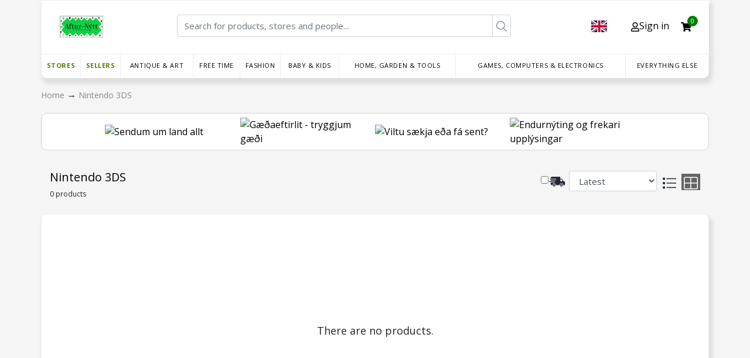

--- FILE ---
content_type: text/html; charset=UTF-8
request_url: https://vefverslun.afturnytt.is/products?category=1014
body_size: 32426
content:
<!doctype html>
<html lang="en">
<head>
    <meta charset="utf-8">
    <meta name="viewport" content="width=device-width, initial-scale=1">

    <!-- CSRF Token -->
    <meta name="csrf-token" content="OvsvcQK4OkKeAzykSX5lDBct1w4rMoYu53J9DKHH">
    <meta name="referrer" content="origin">
        <meta property="og:title" content="All Products - Webshop"/>
    <meta property="og:description" content="Product listing of webshop"/>
    <meta property="og:type" content="website"/>
    <meta property="og:url" content="https://vefverslun.afturnytt.is/products?category=1014"/>
    
    <meta name="facebook-domain-verification" content="yrdntqjqhe5ynqgo7e33xrvdfol4jb" />

    
    <title>Products listing - Webshop</title>
    <link rel="stylesheet" href="https://maxcdn.bootstrapcdn.com/bootstrap/4.0.0/css/bootstrap.min.css"
          integrity="sha384-Gn5384xqQ1aoWXA+058RXPxPg6fy4IWvTNh0E263XmFcJlSAwiGgFAW/dAiS6JXm" crossorigin="anonymous">

    <!-- <link rel="stylesheet" href="https://cdnjs.cloudflare.com/ajax/libs/font-awesome/4.7.0/css/font-awesome.min.css"> -->
    <link href="/vendor/fontawesome/css/all.css" rel="stylesheet"> <!--load all styles -->
    <link href="https://vefverslun.afturnytt.is/css/embed.css" rel="stylesheet">

    <script src="https://ajax.googleapis.com/ajax/libs/jquery/3.4.1/jquery.min.js"></script>
    <script defer src="https://use.fontawesome.com/releases/v5.13.0/js/all.js"></script>
    <link rel="icon" type="image/png" sizes="32x32" href="https://vefverslun.afturnytt.is/storage/KNFRtBluKXAD8cK9zFSJE2uI0Lv3cezOJguEhFc0.jpg">
    <link rel="icon" type="image/png" sizes="16x16" href="https://vefverslun.afturnytt.is/storage/KNFRtBluKXAD8cK9zFSJE2uI0Lv3cezOJguEhFc0.jpg">
    <link rel="preconnect" href="https://fonts.googleapis.com">
    <link rel="preconnect" href="https://fonts.gstatic.com" crossorigin>
    <link href="https://fonts.googleapis.com/css2?family=Kanit:ital,wght@0,100;0,200;0,300;0,400;0,500;0,600;0,700;0,800;0,900;1,100;1,200;1,300;1,400;1,500;1,600;1,700;1,800;1,900&display=swap" rel="stylesheet">
    <style>
        
        .showroom-footer{
            line-height: 0px;
        }

        .dropdown-account {
            z-index: 2;
        }

        #webshop-content #webshop-top-bar .top-bar-right {
            width: calc(100% - 210px) !important;
            margin-left: 0px !important;
        }

        #webshop-content #webshop-top-bar .top-bar-left {
            width: 210px !important;
        }

        #lblCartCount {
            font-size: 10px !important;
            background: #8f9193 !important;
            color: #fff !important;
            padding: 0 5px !important;
            vertical-align: top !important;
        }

        #webshop-content .webshop-mobile-menu {
            top: 0px !important;
        }

        .webshop-container {
            padding-bottom: 40px;
        }

        #webshop-content .col-md-3 {
            flex: 0 0 25%;
            max-width: 20% !important;
        }

        #webshop-content .webshop-navbar {
            display: table;
            overflow: visible;
        }

        @media (min-width: 768px) {
            #webshop-content .col-md-3 {
                flex: 0 0 25%;
                max-width: 20% !important;
            }

            .del_lbl {
                cursor: pointer !important;
            }

            .store-name {
                white-space: nowrap;
                overflow: hidden;
                text-overflow: ellipsis;
                padding-right: 220px;
            }

            .share_reserve {
                position: absolute;
                right: 0;
                width: 100%;
                top: 5px;
            }
        }


        @media (max-width: 575px) {
            #webshop-content .webshop-navbar {
                display: none;
            }
        }

        @media (max-width: 768px) {
            .store-name {
                max-width: 50% !important;
                width: 100% !important;
                white-space: inherit !important;
                overflow: hidden;
                text-overflow: ellipsis;
                margin: 22px 0px !important;
                font-size: 27px !important;
                height: auto;
                position: relative;
                padding-right: 0px !important;
                max-height: inherit !important;
            }

            .seller-name {
                max-width: 50% !important;
                width: 100% !important;
                white-space: inherit !important;
                overflow: hidden;
                text-overflow: ellipsis;
                margin: 22px 0px !important;
                font-size: 27px !important;
                text-align: left !important;
                height: auto;
                padding-bottom: 55px;
                position: relative;
                padding-right: 0px !important;
                max-height: inherit !important;
            }

            .btn.btn-success.pull-right.share_btn {
                position: absolute !important;
                /*right: 0 !important;*/
                padding: 3px 14px !important;
                border-radius: 0px !important;
                background: #508100 !important;
                color: #fff !important;
            }

            .btn.btn-success.reserve_btn {
                position: absolute;
                right: 0;
                padding: 3px 14px !important;
                border-radius: 0px !important;
            }

            .modal-content {
                background-color: #fefefe;
                margin: auto;
                padding-right: 8px;
                padding-bottom: 22px;
                border: 1px solid #888;
                min-width: 50%;
                margin-top: 8%;
            }

            .share_reserve {
                /*width: 100%;*/
                bottom: 34px !important;
                position: relative !important;
                margin-top: 18px;
            }

            .share_reserve .btn.btn-success.pull-right.share_btn {
                left: 0 !important;
            }

            .share_reserve .btn.btn-success.reserve_btn {
                left: 0px !important;
                right: 85px !important;
                margin-left: 120px !important;
                margin-right: 290px !important;
            }
        }

        .btn.btn-success.reserve_btn {
            border: 2px solid #508100 !important;
            position: absolute !important;
            right: 120px !important;
            padding: 3px 14px !important;
            border-radius: 0px !important;
        }

        .btn.btn-success.pull-right.share_btn {
            background: #508100 !important;
            color: #fff !important;
            border: 2px solid #508100 !important;
            position: absolute !important;
            right: 0 !important;
            padding: 3px 14px !important;
            border-radius: 0px !important;
        }

        .btn.btn-success.pull-right.share_btn img {
            width: 22px;
            margin-right: 2px;
            margin-top: -3px;
            color: #508100 !important;
        }

        /* The Modal (background) */
        .modal {
            display: none; /* Hidden by default */
            position: fixed; /* Stay in place */
            z-index: 1; /* Sit on top */
            padding-top: 100px; /* Location of the box */
            left: 0;
            top: 0;
            width: 100%; /* Full width */
            height: 100%; /* Full height */
            overflow: auto; /* Enable scroll if needed */
            background-color: rgb(0, 0, 0); /* Fallback color */
            background-color: rgba(0, 0, 0, 0.4); /* Black w/ opacity */
        }

        /* Modal Content */
        .modal-content {
            background-color: #fefefe;
            margin: auto;
            padding-right: 8px;
            padding-bottom: 22px;
            border: 1px solid #888;
            width: 22%;
            margin-top: 8%;
        }

        /* The Close Button */
        .close {
            color: #aaaaaa;
            float: right;
            font-size: 28px;
            font-weight: bold;
        }

        .close:hover,
        .close:focus {
            color: #000;
            text-decoration: none;
            cursor: pointer;
        }

        #webshop-content a.social-icon {
            color: #3490dc;
            text-decoration: none !important;
            background-color: transparent !important;
        }

        .heart_button {
            float: right !important;
        }

        .heart_icon {
            height: 25px !important;
            width: 25px !important;
        }

        .heart_full_icon {
            color: indianred;
            height: 25px !important;
            width: 25px !important;
        }

    </style>
    <style>
        .del_icon {
            height: 30px !important;
            float: right !important;
        }

        .heart_button {
            float: right !important;
        }

        .heart_icon {
            height: 25px !important;
            width: 25px !important;
        }

        .heart_full_icon {
            color: indianred;
            height: 25px !important;
            width: 25px !important;
        }

        .product-name-label {
            text-overflow: ellipsis;
            white-space: nowrap;
            overflow: hidden;
            max-width: 150px;
        }

        .product-name-container {
            display: flex;
            justify-content: space-between;
        }

        #webshop-content .col-md-5 {
            flex: 0 0 41.6666666667%;
            max-width: 38.666667% !important;
        }

        @media (min-width: 768px)
            #webshop-content .col-md-5 {
                flex: 0 0 41.6666666667%;
                max-width: 38.666667% !important;
            }

            @media only screen and (max-width: 470px) {
                .webshop-row.align-items-center.mt-4 {
                    height: 95px;
                    position: relative;
                    align-items: inherit !important;
                }

                .col-md-2.webshop-sort-select {
                    position: absolute !important;
                    bottom: 0;
                    width: 100% !important;
                }

                .form-control.webshop-products-sort {
                    width: 100% !important;
                }
            }
    </style>

</head>
<body>
<div class="all-container">
    <div class="webshop-container">
        <div id="webshop-content" class="webshop-row justify-content-center">
            <div class="webshop-row">
                <div id="webshop-categories" class="webshop-left-side-content"></div>
                <div class="webshop-right-side-content">
                    <div id="webshop-top-bar" class="webshop-row">

                                                    <style>
    .custom-header-bar {
        display: flex;
        justify-content: space-between;
        margin-top: 15px;
        align-items: baseline;
        padding-bottom: 13px;
        width: 100%;
    }

    .custom-header-separator {
        border-bottom: 1px solid #dbdbdb;
        width: 100%;
    }

    .header-left {
        display: flex;
    }

    .small-bar {
        display: none;
        margin-left: 5px;
        margin-right: 5px;
    }

    @media (max-width: 600px) {
        .searchbar-large {
            display: none !important;
        }

        .small-bar {
            display: flex;
            z-index: 1;
        }
        #webshop-content .webshop-domain_logo{
            max-width:55px!important;
        }
    }
    @media (max-width: 400px) {
        .list-group-item.active{
            display:flex!important;
        }
    }

    .searchbar-large {
        width: auto !important;
        flex-grow: 2;
    }

    .custom-header-bar .icons {
        display: flex;
        justify-content: space-between;
        align-items: center;
        margin-right: 30px;
    }

    #webshop-content #webshop-top-bar .top-bar-left {
        height: 40px;
    }

    #webshop-content img {
        max-width: none !important;
    }

    #webshop-content .webshop-mobile-menu {
        top: 0px !important;
    }

    .custom_logo img {
        width: 105px;
    }

    .mb-3.input-group.top-bar-right {
        max-width: 75% !important;
    }

    .custom_header_bar {
        width: 100%;
        margin-top: 15px;
        border-bottom: 1px solid #dbdbdb;
        padding-bottom: 13px;
    }

    .header_right {
        float: right;
        margin-top: 5px;
    }

    .custom_logo {
        width: fit;
        float: left;
        height: 37px;
        margin-right: 15px;
    }

    .icons {
        float: right;
    }

    .home_icon {
        width: 50px;
    }

    .login_icon {
        width: 23px;
        margin-right: 7px;
    }

    .cart_icon {
        width: 28px;
    }

    .cart_icon_with_badge {
        position: relative;
    }

    #lblCartCount {
        background: green !important;
        color: white !important;
        padding: 9px 6px !important;
        position: absolute !important;
        border-radius: 20px;
        right: -11px;
    }

    .header_left {

        float: left;
    }

    #webshop-content #webshop-top-bar .top-bar-left {
        width: 90px !important;
    }

    #webshop-content #webshop-top-bar .top-bar-right {
        width: calc(100% - 81px) !important;
        /* margin-left: 0px !important; */
    }


    .list-group.list-group-flush {
        border: 1px solid #dbdbdb;
        background: #ececec;
        position: absolute;
        top: 25px;
        right: 60px;
        z-index: 99;
        width: 200px;
        list-style-type: none;
        padding: 0px 11px;
    }

    .list-group.list-group-flush li {
        padding: 4px 0px;
        font-size: 15px;
        cursor: pointer;
        background: transparent;
        border: none;
    }

    .list-group.list-group-flush li a {
        color: #000 !important;
        text-decoration: none;
    }

    .list-group.list-group-flush li:hover {
        background: #c1c1c1;
        margin: 0px -12px;
        padding: 4px 12px;
    }

    .flex-center.top-bar-left.icons {
        position: relative;
    }

    .list-group-item.active, .list-group-item.active:hover, .list-group-item.active:focus {
        border: none;
        display: block;
        justify-content: center;
    }

    .navbar {
        overflow: hidden;
        background-color: #333;
        font-family: Arial, Helvetica, sans-serif;
    }

    .navbar a {
        float: left;
        font-size: 16px;
        color: white;
        text-align: center;
        padding: 14px 16px;
        text-decoration: none;
    }

    .dropdown {
        float: left;
    }

    .dropdown .dropbtn {
        cursor: pointer;
        font-size: 16px;
        border: none;
        outline: none;
        color: black;
        padding: 14px 16px;
        background-color: inherit;
        font-family: inherit;
        margin: 0;
    }

    .dropdown .dropbtn.langs{
        display: flex;
        align-items: center;
        text-transform: uppercase;
    }

    .dropdown.langs a img{
        height: 24px !important;
    }

    .dropdown .dropbtn.langs img{
        height: 20px !important;
        width: auto;
        margin-right: 5px;
    }

    .dropdown .dropbtn.langs .fa-caret-down{
        overflow: visible !important;
    }

    .dropdown.langs .dropdown-content{
        background-color: #eee;
    }

    .dropdown-content {
        display: none;
        position: absolute;
        background-color: white;
        min-width: 170px;
        box-shadow: 0px 8px 16px 0px rgba(0,0,0,0.2);
        z-index: 2;
    }

    .dropdown-content a {
        float: none;
        color: black;
        padding: 8px 16px;
        text-decoration: none;
        display: block;
        text-align: left;
    }

    .dropdown-content a:hover {
        background-color: #dddddd;
    }

    #webshop-content a {
        color: black;
    }

    .show {
        display: block;
    }
    #webshop-content .webshop-navbar a:hover,
    #webshop-content .dropdown:hover .dropbtn,
    #webshop-content .dropdown .dropbtn:hover a,
    #webshop-content .webshop-navbar .dropdown .dropbtn.selected,
    #webshop-content .webshop-navbar .dropdown .dropbtn.selected a,
    #webshop-content .webshop-navbar .dropdown .dropbtn.selected a,
    #webshop-content .webshop-navbar .dropdown a.selected{
        color:#1d68a7!important;
    }
    
    .dropdown-langs .del_icon:hover{

        filter: brightness(140%);
    }
    .custom-header-bar .icons, .custom-header-bar .profile-icons  {
        align-items:baseline;
    }
    .custom-header-bar .dropdown-langs{
        display:flex;
        top:5px;
    }
    .dropdown.langs .dropdown-content {
        top:45px;
    }
    #webshop-content .webshop-navbar .dropdown .dropbtn .zellrs-dark-green {
        font-weight: bold;
    }

</style>


    <div class="custom-header-bar">
        <div class="header-left">
            <div class="webshop-hamburger-menu d-sm-none">
                <svg xmlns="http://www.w3.org/2000/svg" viewBox="0 0 24 24" aria-hidden="true" focusable="false">
                    <path d="M20,7H4C3.4,7,3,6.6,3,6s0.4-1,1-1h16c0.6,0,1,0.4,1,1S20.6,7,20,7z"></path>
                    <path d="M15.2,13H4c-0.6,0-1-0.4-1-1s0.4-1,1-1h11.2c0.6,0,1,0.4,1,1S15.8,13,15.2,13z"></path>
                    <path d="M20,19H4c-0.6,0-1-0.4-1-1s0.4-1,1-1h16c0.6,0,1,0.4,1,1S20.6,19,20,19z"></path>
                </svg>
            </div>

            <div class="custom_logo">
                <a href="https://vefverslun.afturnytt.is"><img class="webshop-domain_logo" src="https://vefverslun.afturnytt.is/storage/KNFRtBluKXAD8cK9zFSJE2uI0Lv3cezOJguEhFc0.jpg"></a>
            </div>
        </div>

        <div class="mb-3 input-group searchbar-large">
            <input placeholder="Search for products, stores and people..."
                   class="webshop-global-search form-control">
            <div class="input-group-append">
                <button type="button" class="webshop-global-search-button search-button btn btn-outline-secondary">
                    <svg viewBox="0 0 512 512" class="svg-icon " xmlns="http://www.w3.org/2000/svg">
                        <path fill="currentColor"
                              d="M508.5 481.6l-129-129c-2.3-2.3-5.3-3.5-8.5-3.5h-10.3C395 312 416 262.5 416 208 416 93.1 322.9 0 208 0S0 93.1 0 208s93.1 208 208 208c54.5 0 104-21 141.1-55.2V371c0 3.2 1.3 6.2 3.5 8.5l129 129c4.7 4.7 12.3 4.7 17 0l9.9-9.9c4.7-4.7 4.7-12.3 0-17zM208 384c-97.3 0-176-78.7-176-176S110.7 32 208 32s176 78.7 176 176-78.7 176-176 176z"></path>
                    </svg>
                </button>
            </div>
        </div>
                <div class="icons">
            <div class="dropdown langs dropdown-langs profile-icons">
                <button class="dropbtn langs" onclick="LangDropdown()"><img src="https://vefverslun.afturnytt.is/images/Flags/en.svg" class="del_icon"></button>
                <div class="dropdown-content" id="lang-dropdown">
                                            <a href="https://vefverslun.afturnytt.is/locale/da"><img src="https://vefverslun.afturnytt.is/images/Flags/da.svg" class="del_icon">Danish</a>
                                            <a href="https://vefverslun.afturnytt.is/locale/fi"><img src="https://vefverslun.afturnytt.is/images/Flags/fi.svg" class="del_icon">Finnish</a>
                                            <a href="https://vefverslun.afturnytt.is/locale/nl"><img src="https://vefverslun.afturnytt.is/images/Flags/nl.svg" class="del_icon">Dutch</a>
                                            <a href="https://vefverslun.afturnytt.is/locale/no"><img src="https://vefverslun.afturnytt.is/images/Flags/no.svg" class="del_icon">Norwegian</a>
                                            <a href="https://vefverslun.afturnytt.is/locale/is"><img src="https://vefverslun.afturnytt.is/images/Flags/is.svg" class="del_icon">Iceland</a>
                                            <a href="https://vefverslun.afturnytt.is/locale/en"><img src="https://vefverslun.afturnytt.is/images/Flags/en.svg" class="del_icon">English</a>
                                    </div>
            </div>
            <div class="dropdown dropdown-account profile-icons hidden">
                <button class="dropbtn account" onclick="ProfileDropdown()"><i class="fas fa-user"></i>Profile</button>
                
                <div class="dropdown-content" id="profile-dropdown">

                                            <a href="https://vefverslun.afturnytt.is/account">Account</a>
                                        <a href="https://vefverslun.afturnytt.is/wishlist">Wishlist</a>
                    <a href="https://vefverslun.afturnytt.is/favorites/stores">Favorite stores</a>
                    <a href="https://vefverslun.afturnytt.is/favorites/sellers">Favorite sellers</a>
                    <a href="https://vefverslun.afturnytt.is/orders">Orders</a>
                    <a href="https://vefverslun.afturnytt.is/logout">Logout</a>
                </div>
            </div>
            <a class="user_icon list-group-item list-group-item-action active">
                <i class="far fa-user"></i>Sign in
            </a>
            <a class="cart_icon_with_badge ">
                <i class="fas fa-shopping-cart"></i>
                <sup id="lblCartCount"><font style="vertical-align: inherit;"><font style="vertical-align: inherit;" class="cart_count"></font></font></sup>
            </a>
        </div>
    </div>
    <div class="custom-header-bar small-bar">
        <div class="mb-3 input-group">
            <input placeholder="Search for products, stores and people..."
                   class="webshop-global-search form-control">
            <div class="input-group-append">
                <button type="button" class="webshop-global-search-button search-button btn btn-outline-secondary">
                    <svg viewBox="0 0 512 512" class="svg-icon " xmlns="http://www.w3.org/2000/svg">
                        <path fill="currentColor"
                              d="M508.5 481.6l-129-129c-2.3-2.3-5.3-3.5-8.5-3.5h-10.3C395 312 416 262.5 416 208 416 93.1 322.9 0 208 0S0 93.1 0 208s93.1 208 208 208c54.5 0 104-21 141.1-55.2V371c0 3.2 1.3 6.2 3.5 8.5l129 129c4.7 4.7 12.3 4.7 17 0l9.9-9.9c4.7-4.7 4.7-12.3 0-17zM208 384c-97.3 0-176-78.7-176-176S110.7 32 208 32s176 78.7 176 176-78.7 176-176 176z"></path>
                    </svg>
                </button>
            </div>
        </div>
    </div>

                                                
                    </div>
                    <div id="webshop-products">
                                                    <style>
    .zellrs-dark-green {
        color: #508100 !important;
    }

    .menu-row {
        justify-content: flex-start;
    }
    .webshop-navbar .dropdown-content{
        visibility:hidden;
    }

</style>
<div class="webshop-navbar">
            <div class="dropdown">
            <div class="dropbtn" >
                <a class="webshop-page-link zellrs-dark-green  top-level-category"
                   href="https://vefverslun.afturnytt.is/stores">Stores</a>
            </div>
        </div>
        <div class="dropdown-content">
            <div class="content-children col-8">
                                                            <div class="col-4">
                            <div class="header">
                                <h3>
                                    <a href="https://vefverslun.afturnytt.is/store/afturnytt"
                                       data-embed_url="https://vefverslun.afturnytt.is/embed/store/afturnytt"
                                                                                  data-image-src="<div class='store-img'><img src='https://zellr.com/images/companies/afturnytt.png' alt='afturnytt'></div>"
                                                                              class="webshop-page-link selected">
                                        Aftur nýtt
                                    </a>
                                </h3>
                            </div>
                        </div>
                                                </div>
            <div class="commercial_block_category col-4"></div>
        </div>

        <div class="dropdown">
            <div class="dropbtn">
                <a class="webshop-page-link zellrs-dark-green top-level-category"
                   href="https://vefverslun.afturnytt.is/sellers">Sellers</a>
            </div>
        </div>

                                    <div class="dropdown">
                            <div
                    class="dropbtn ">
                    <a href="https://vefverslun.afturnytt.is/products?category=76"
                       data-embed_url="https://vefverslun.afturnytt.is/embed/products?category=76"
                       data-category_uid="76"
                       data-category_toplevel_uid="76"
                        class="webshop-page-link top-level-category">
                        Antique &amp; Art
                    </a>
                </div>
            </div>

                <div class="dropdown-content">
                    <div class="content-children col-8">

                                            <div class="col-4">
                            <div class="header">
                                <h2>
                                    <a href="https://vefverslun.afturnytt.is/products?category=117"
                                       data-embed_url="https://vefverslun.afturnytt.is/embed/products?category=117"
                                       data-image-src="&lt;a target=“_blank” href=&quot;https://nl.wikipedia.org/wiki/art&quot;&gt; &lt;img src=&quot;https://cdn.pixabay.com/photo/2014/07/21/17/52/museum-398761__340.jpg&quot;&gt; &lt;/a&gt;"
                                       data-category_uid="117"
                                       data-category_toplevel_uid="76"
                                       class="webshop-page-link ">
                                        Art
                                    </a>
                                </h2>

                            </div>
                            <div class="menu-row">
                                <div class="column">
            <h3>
                <a href="https://vefverslun.afturnytt.is/products?category=1058"
                   data-embed_url="https://vefverslun.afturnytt.is/embed/products?category=1058"
                   data-image-children-src=""
                   data-image-src="&lt;a target=“_blank” href=&quot;https://nl.wikipedia.org/wiki/art&quot;&gt; &lt;img src=&quot;https://cdn.pixabay.com/photo/2014/07/21/17/52/museum-398761__340.jpg&quot;&gt; &lt;/a&gt;"
                   data-category_uid="1058"
                   data-category_toplevel_uid="76"
                   class="webshop-page-link ">
                    Drawnings &amp; Paintings
                </a>
            </h3>
        </div>
            <div class="column">
            <h3>
                <a href="https://vefverslun.afturnytt.is/products?category=1057"
                   data-embed_url="https://vefverslun.afturnytt.is/embed/products?category=1057"
                   data-image-children-src=""
                   data-image-src="&lt;a target=“_blank” href=&quot;https://nl.wikipedia.org/wiki/art&quot;&gt; &lt;img src=&quot;https://cdn.pixabay.com/photo/2014/07/21/17/52/museum-398761__340.jpg&quot;&gt; &lt;/a&gt;"
                   data-category_uid="1057"
                   data-category_toplevel_uid="76"
                   class="webshop-page-link ">
                    Photographs, Posters &amp; Prints
                </a>
            </h3>
        </div>
            <div class="column">
            <h3>
                <a href="https://vefverslun.afturnytt.is/products?category=1059"
                   data-embed_url="https://vefverslun.afturnytt.is/embed/products?category=1059"
                   data-image-children-src=""
                   data-image-src="&lt;a target=“_blank” href=&quot;https://nl.wikipedia.org/wiki/art&quot;&gt; &lt;img src=&quot;https://cdn.pixabay.com/photo/2014/07/21/17/52/museum-398761__340.jpg&quot;&gt; &lt;/a&gt;"
                   data-category_uid="1059"
                   data-category_toplevel_uid="76"
                   class="webshop-page-link ">
                    Sculptures &amp; Carvings
                </a>
            </h3>
        </div>
            <div class="column">
            <h3>
                <a href="https://vefverslun.afturnytt.is/products?category=1060"
                   data-embed_url="https://vefverslun.afturnytt.is/embed/products?category=1060"
                   data-image-children-src=""
                   data-image-src="&lt;a target=“_blank” href=&quot;https://nl.wikipedia.org/wiki/art&quot;&gt; &lt;img src=&quot;https://cdn.pixabay.com/photo/2014/07/21/17/52/museum-398761__340.jpg&quot;&gt; &lt;/a&gt;"
                   data-category_uid="1060"
                   data-category_toplevel_uid="76"
                   class="webshop-page-link ">
                    Textile
                </a>
            </h3>
        </div>
            <div class="column">
            <h3>
                <a href="https://vefverslun.afturnytt.is/products?category=1061"
                   data-embed_url="https://vefverslun.afturnytt.is/embed/products?category=1061"
                   data-image-children-src=""
                   data-image-src="&lt;a target=“_blank” href=&quot;https://nl.wikipedia.org/wiki/art&quot;&gt; &lt;img src=&quot;https://cdn.pixabay.com/photo/2014/07/21/17/52/museum-398761__340.jpg&quot;&gt; &lt;/a&gt;"
                   data-category_uid="1061"
                   data-category_toplevel_uid="76"
                   class="webshop-page-link ">
                    Other Art
                </a>
            </h3>
        </div>
                                </div>
                        </div>
                                            <div class="col-4">
                            <div class="header">
                                <h2>
                                    <a href="https://vefverslun.afturnytt.is/products?category=77"
                                       data-embed_url="https://vefverslun.afturnytt.is/embed/products?category=77"
                                       data-image-src="&lt;a target=“_blank” href=&quot;https://nl.wikipedia.org/wiki/antique&quot;&gt; &lt;img src=&quot;https://cdn.pixabay.com/photo/2019/11/19/22/24/watch-4638673__340.jpg&quot;style=&quot;text-align: center&quot;&gt; 
        &lt;img src=&quot;image.jpg&quot; style=&quot;width: 300px; width: 100%
max-width: 500px; max-height: 50px;&quot;&gt; &lt;/a&gt;"
                                       data-category_uid="77"
                                       data-category_toplevel_uid="76"
                                       class="webshop-page-link ">
                                        Antiques
                                    </a>
                                </h2>

                            </div>
                            <div class="menu-row">
                                <div class="column">
            <h3>
                <a href="https://vefverslun.afturnytt.is/products?category=1051"
                   data-embed_url="https://vefverslun.afturnytt.is/embed/products?category=1051"
                   data-image-children-src=""
                   data-image-src="&lt;a target=“_blank” href=&quot;https://nl.wikipedia.org/wiki/antique&quot;&gt; &lt;img src=&quot;https://cdn.pixabay.com/photo/2019/11/19/22/24/watch-4638673__340.jpg&quot;style=&quot;text-align: center&quot;&gt; 
        &lt;img src=&quot;image.jpg&quot; style=&quot;width: 300px; width: 100%
max-width: 500px; max-height: 50px;&quot;&gt; &lt;/a&gt;"
                   data-category_uid="1051"
                   data-category_toplevel_uid="76"
                   class="webshop-page-link ">
                    Ceramics, Pottery, Porcelain &amp; Glass
                </a>
            </h3>
        </div>
            <div class="column">
            <h3>
                <a href="https://vefverslun.afturnytt.is/products?category=1054"
                   data-embed_url="https://vefverslun.afturnytt.is/embed/products?category=1054"
                   data-image-children-src=""
                   data-image-src="&lt;a target=“_blank” href=&quot;https://nl.wikipedia.org/wiki/antique&quot;&gt; &lt;img src=&quot;https://cdn.pixabay.com/photo/2019/11/19/22/24/watch-4638673__340.jpg&quot;style=&quot;text-align: center&quot;&gt; 
        &lt;img src=&quot;image.jpg&quot; style=&quot;width: 300px; width: 100%
max-width: 500px; max-height: 50px;&quot;&gt; &lt;/a&gt;"
                   data-category_uid="1054"
                   data-category_toplevel_uid="76"
                   class="webshop-page-link ">
                    Metals
                </a>
            </h3>
        </div>
            <div class="column">
            <h3>
                <a href="https://vefverslun.afturnytt.is/products?category=91"
                   data-embed_url="https://vefverslun.afturnytt.is/embed/products?category=91"
                   data-image-children-src=""
                   data-image-src="&lt;a target=“_blank” href=&quot;https://nl.wikipedia.org/wiki/antique&quot;&gt; &lt;img src=&quot;https://cdn.pixabay.com/photo/2019/11/19/22/24/watch-4638673__340.jpg&quot;style=&quot;text-align: center&quot;&gt; 
        &lt;img src=&quot;image.jpg&quot; style=&quot;width: 300px; width: 100%
max-width: 500px; max-height: 50px;&quot;&gt; &lt;/a&gt;"
                   data-category_uid="91"
                   data-category_toplevel_uid="76"
                   class="webshop-page-link ">
                    Home accessories
                </a>
            </h3>
        </div>
            <div class="column">
            <h3>
                <a href="https://vefverslun.afturnytt.is/products?category=112"
                   data-embed_url="https://vefverslun.afturnytt.is/embed/products?category=112"
                   data-image-children-src=""
                   data-image-src="&lt;a target=“_blank” href=&quot;https://nl.wikipedia.org/wiki/antique&quot;&gt; &lt;img src=&quot;https://cdn.pixabay.com/photo/2019/11/19/22/24/watch-4638673__340.jpg&quot;style=&quot;text-align: center&quot;&gt; 
        &lt;img src=&quot;image.jpg&quot; style=&quot;width: 300px; width: 100%
max-width: 500px; max-height: 50px;&quot;&gt; &lt;/a&gt;"
                   data-category_uid="112"
                   data-category_toplevel_uid="76"
                   class="webshop-page-link ">
                    Tools and Instruments
                </a>
            </h3>
        </div>
            <div class="column">
            <h3>
                <a href="https://vefverslun.afturnytt.is/products?category=113"
                   data-embed_url="https://vefverslun.afturnytt.is/embed/products?category=113"
                   data-image-children-src=""
                   data-image-src="&lt;a target=“_blank” href=&quot;https://nl.wikipedia.org/wiki/antique&quot;&gt; &lt;img src=&quot;https://cdn.pixabay.com/photo/2019/11/19/22/24/watch-4638673__340.jpg&quot;style=&quot;text-align: center&quot;&gt; 
        &lt;img src=&quot;image.jpg&quot; style=&quot;width: 300px; width: 100%
max-width: 500px; max-height: 50px;&quot;&gt; &lt;/a&gt;"
                   data-category_uid="113"
                   data-category_toplevel_uid="76"
                   class="webshop-page-link ">
                    Toys
                </a>
            </h3>
        </div>
            <div class="column">
            <h3>
                <a href="https://vefverslun.afturnytt.is/products?category=114"
                   data-embed_url="https://vefverslun.afturnytt.is/embed/products?category=114"
                   data-image-children-src=""
                   data-image-src="&lt;a target=“_blank” href=&quot;https://nl.wikipedia.org/wiki/antique&quot;&gt; &lt;img src=&quot;https://cdn.pixabay.com/photo/2019/11/19/22/24/watch-4638673__340.jpg&quot;style=&quot;text-align: center&quot;&gt; 
        &lt;img src=&quot;image.jpg&quot; style=&quot;width: 300px; width: 100%
max-width: 500px; max-height: 50px;&quot;&gt; &lt;/a&gt;"
                   data-category_uid="114"
                   data-category_toplevel_uid="76"
                   class="webshop-page-link ">
                    TV and Audio
                </a>
            </h3>
        </div>
            <div class="column">
            <h3>
                <a href="https://vefverslun.afturnytt.is/products?category=99"
                   data-embed_url="https://vefverslun.afturnytt.is/embed/products?category=99"
                   data-image-children-src=""
                   data-image-src="&lt;a target=“_blank” href=&quot;https://nl.wikipedia.org/wiki/antique&quot;&gt; &lt;img src=&quot;https://cdn.pixabay.com/photo/2019/11/19/22/24/watch-4638673__340.jpg&quot;style=&quot;text-align: center&quot;&gt; 
        &lt;img src=&quot;image.jpg&quot; style=&quot;width: 300px; width: 100%
max-width: 500px; max-height: 50px;&quot;&gt; &lt;/a&gt;"
                   data-category_uid="99"
                   data-category_toplevel_uid="76"
                   class="webshop-page-link ">
                    Other Antiques
                </a>
            </h3>
        </div>
                                </div>
                        </div>
                                        </div>

                    <div class="commercial_block_category col-4">
                    </div>
            </div>
                                    <div class="dropdown">
                            <div
                    class="dropbtn ">
                    <a href="https://vefverslun.afturnytt.is/products?category=1049"
                       data-embed_url="https://vefverslun.afturnytt.is/embed/products?category=1049"
                       data-category_uid="1049"
                       data-category_toplevel_uid="1049"
                        class="webshop-page-link top-level-category">
                        Free time
                    </a>
                </div>
            </div>

                <div class="dropdown-content">
                    <div class="content-children col-8">

                                            <div class="col-4">
                            <div class="header">
                                <h2>
                                    <a href="https://vefverslun.afturnytt.is/products?category=669"
                                       data-embed_url="https://vefverslun.afturnytt.is/embed/products?category=669"
                                       data-image-src="&lt;a href=&quot;https://nl.wikipedia.org/wiki/books&quot;&gt; &lt;img src=&quot;https://cdn.pixabay.com/photo/2016/08/24/16/20/books-1617327_1280.jpg&quot;&gt; &lt;/a&gt;"
                                       data-category_uid="669"
                                       data-category_toplevel_uid="1049"
                                       class="webshop-page-link ">
                                        Books
                                    </a>
                                </h2>

                            </div>
                            <div class="menu-row">
                                <div class="column">
            <h3>
                <a href="https://vefverslun.afturnytt.is/products?category=670"
                   data-embed_url="https://vefverslun.afturnytt.is/embed/products?category=670"
                   data-image-children-src=""
                   data-image-src="&lt;a href=&quot;https://nl.wikipedia.org/wiki/books&quot;&gt; &lt;img src=&quot;https://cdn.pixabay.com/photo/2016/08/24/16/20/books-1617327_1280.jpg&quot;&gt; &lt;/a&gt;"
                   data-category_uid="670"
                   data-category_toplevel_uid="1049"
                   class="webshop-page-link ">
                    Arts &amp; Photography
                </a>
            </h3>
        </div>
            <div class="column">
            <h3>
                <a href="https://vefverslun.afturnytt.is/products?category=671"
                   data-embed_url="https://vefverslun.afturnytt.is/embed/products?category=671"
                   data-image-children-src=""
                   data-image-src="&lt;a href=&quot;https://nl.wikipedia.org/wiki/books&quot;&gt; &lt;img src=&quot;https://cdn.pixabay.com/photo/2016/08/24/16/20/books-1617327_1280.jpg&quot;&gt; &lt;/a&gt;"
                   data-category_uid="671"
                   data-category_toplevel_uid="1049"
                   class="webshop-page-link ">
                    Biographies &amp; Memoirs
                </a>
            </h3>
        </div>
            <div class="column">
            <h3>
                <a href="https://vefverslun.afturnytt.is/products?category=674"
                   data-embed_url="https://vefverslun.afturnytt.is/embed/products?category=674"
                   data-image-children-src=""
                   data-image-src="&lt;a href=&quot;https://nl.wikipedia.org/wiki/books&quot;&gt; &lt;img src=&quot;https://cdn.pixabay.com/photo/2016/08/24/16/20/books-1617327_1280.jpg&quot;&gt; &lt;/a&gt;"
                   data-category_uid="674"
                   data-category_toplevel_uid="1049"
                   class="webshop-page-link ">
                    Children&#039;s Books
                </a>
            </h3>
        </div>
            <div class="column">
            <h3>
                <a href="https://vefverslun.afturnytt.is/products?category=678"
                   data-embed_url="https://vefverslun.afturnytt.is/embed/products?category=678"
                   data-image-children-src=""
                   data-image-src="&lt;a href=&quot;https://nl.wikipedia.org/wiki/books&quot;&gt; &lt;img src=&quot;https://cdn.pixabay.com/photo/2016/08/24/16/20/books-1617327_1280.jpg&quot;&gt; &lt;/a&gt;"
                   data-category_uid="678"
                   data-category_toplevel_uid="1049"
                   class="webshop-page-link ">
                    Cookbooks, Food &amp; Wine
                </a>
            </h3>
        </div>
            <div class="column">
            <h3>
                <a href="https://vefverslun.afturnytt.is/products?category=679"
                   data-embed_url="https://vefverslun.afturnytt.is/embed/products?category=679"
                   data-image-children-src=""
                   data-image-src="&lt;a href=&quot;https://nl.wikipedia.org/wiki/books&quot;&gt; &lt;img src=&quot;https://cdn.pixabay.com/photo/2016/08/24/16/20/books-1617327_1280.jpg&quot;&gt; &lt;/a&gt;"
                   data-category_uid="679"
                   data-category_toplevel_uid="1049"
                   class="webshop-page-link ">
                    Crafts, Hobbies &amp; Home
                </a>
            </h3>
        </div>
            <div class="column">
            <h3>
                <a href="https://vefverslun.afturnytt.is/products?category=684"
                   data-embed_url="https://vefverslun.afturnytt.is/embed/products?category=684"
                   data-image-children-src=""
                   data-image-src="&lt;a href=&quot;https://nl.wikipedia.org/wiki/books&quot;&gt; &lt;img src=&quot;https://cdn.pixabay.com/photo/2016/08/24/16/20/books-1617327_1280.jpg&quot;&gt; &lt;/a&gt;"
                   data-category_uid="684"
                   data-category_toplevel_uid="1049"
                   class="webshop-page-link ">
                    Humor &amp; Entertainment
                </a>
            </h3>
        </div>
            <div class="column">
            <h3>
                <a href="https://vefverslun.afturnytt.is/products?category=686"
                   data-embed_url="https://vefverslun.afturnytt.is/embed/products?category=686"
                   data-image-children-src=""
                   data-image-src="&lt;a href=&quot;https://nl.wikipedia.org/wiki/books&quot;&gt; &lt;img src=&quot;https://cdn.pixabay.com/photo/2016/08/24/16/20/books-1617327_1280.jpg&quot;&gt; &lt;/a&gt;"
                   data-category_uid="686"
                   data-category_toplevel_uid="1049"
                   class="webshop-page-link ">
                    Literature &amp; Fiction
                </a>
            </h3>
        </div>
            <div class="column">
            <h3>
                <a href="https://vefverslun.afturnytt.is/products?category=689"
                   data-embed_url="https://vefverslun.afturnytt.is/embed/products?category=689"
                   data-image-children-src=""
                   data-image-src="&lt;a href=&quot;https://nl.wikipedia.org/wiki/books&quot;&gt; &lt;img src=&quot;https://cdn.pixabay.com/photo/2016/08/24/16/20/books-1617327_1280.jpg&quot;&gt; &lt;/a&gt;"
                   data-category_uid="689"
                   data-category_toplevel_uid="1049"
                   class="webshop-page-link ">
                    Parenting &amp; Relationships
                </a>
            </h3>
        </div>
            <div class="column">
            <h3>
                <a href="https://vefverslun.afturnytt.is/products?category=693"
                   data-embed_url="https://vefverslun.afturnytt.is/embed/products?category=693"
                   data-image-children-src=""
                   data-image-src="&lt;a href=&quot;https://nl.wikipedia.org/wiki/books&quot;&gt; &lt;img src=&quot;https://cdn.pixabay.com/photo/2016/08/24/16/20/books-1617327_1280.jpg&quot;&gt; &lt;/a&gt;"
                   data-category_uid="693"
                   data-category_toplevel_uid="1049"
                   class="webshop-page-link ">
                    Romance
                </a>
            </h3>
        </div>
            <div class="column">
            <h3>
                <a href="https://vefverslun.afturnytt.is/products?category=849"
                   data-embed_url="https://vefverslun.afturnytt.is/embed/products?category=849"
                   data-image-children-src=""
                   data-image-src="&lt;a href=&quot;https://nl.wikipedia.org/wiki/books&quot;&gt; &lt;img src=&quot;https://cdn.pixabay.com/photo/2016/08/24/16/20/books-1617327_1280.jpg&quot;&gt; &lt;/a&gt;"
                   data-category_uid="849"
                   data-category_toplevel_uid="1049"
                   class="webshop-page-link ">
                    Other
                </a>
            </h3>
        </div>
                                </div>
                        </div>
                                            <div class="col-4">
                            <div class="header">
                                <h2>
                                    <a href="https://vefverslun.afturnytt.is/products?category=701"
                                       data-embed_url="https://vefverslun.afturnytt.is/embed/products?category=701"
                                       data-image-src="&lt;a href=&quot;https://nl.wikipedia.org/wiki/movies&quot;&gt; &lt;img src=&quot;https://cdn.pixabay.com/photo/2015/05/15/09/13/demonstration-767983_1280.jpg&quot;&gt; &lt;/a&gt;"
                                       data-category_uid="701"
                                       data-category_toplevel_uid="1049"
                                       class="webshop-page-link ">
                                        Movies
                                    </a>
                                </h2>

                            </div>
                            <div class="menu-row">
                                <div class="column">
            <h3>
                <a href="https://vefverslun.afturnytt.is/products?category=723"
                   data-embed_url="https://vefverslun.afturnytt.is/embed/products?category=723"
                   data-image-children-src=""
                   data-image-src="&lt;a href=&quot;https://nl.wikipedia.org/wiki/movies&quot;&gt; &lt;img src=&quot;https://cdn.pixabay.com/photo/2015/05/15/09/13/demonstration-767983_1280.jpg&quot;&gt; &lt;/a&gt;"
                   data-category_uid="723"
                   data-category_toplevel_uid="1049"
                   class="webshop-page-link ">
                    Action &amp; Adventure
                </a>
            </h3>
        </div>
            <div class="column">
            <h3>
                <a href="https://vefverslun.afturnytt.is/products?category=724"
                   data-embed_url="https://vefverslun.afturnytt.is/embed/products?category=724"
                   data-image-children-src=""
                   data-image-src="&lt;a href=&quot;https://nl.wikipedia.org/wiki/movies&quot;&gt; &lt;img src=&quot;https://cdn.pixabay.com/photo/2015/05/15/09/13/demonstration-767983_1280.jpg&quot;&gt; &lt;/a&gt;"
                   data-category_uid="724"
                   data-category_toplevel_uid="1049"
                   class="webshop-page-link ">
                    Animation
                </a>
            </h3>
        </div>
            <div class="column">
            <h3>
                <a href="https://vefverslun.afturnytt.is/products?category=726"
                   data-embed_url="https://vefverslun.afturnytt.is/embed/products?category=726"
                   data-image-children-src=""
                   data-image-src="&lt;a href=&quot;https://nl.wikipedia.org/wiki/movies&quot;&gt; &lt;img src=&quot;https://cdn.pixabay.com/photo/2015/05/15/09/13/demonstration-767983_1280.jpg&quot;&gt; &lt;/a&gt;"
                   data-category_uid="726"
                   data-category_toplevel_uid="1049"
                   class="webshop-page-link ">
                    Classics
                </a>
            </h3>
        </div>
            <div class="column">
            <h3>
                <a href="https://vefverslun.afturnytt.is/products?category=727"
                   data-embed_url="https://vefverslun.afturnytt.is/embed/products?category=727"
                   data-image-children-src=""
                   data-image-src="&lt;a href=&quot;https://nl.wikipedia.org/wiki/movies&quot;&gt; &lt;img src=&quot;https://cdn.pixabay.com/photo/2015/05/15/09/13/demonstration-767983_1280.jpg&quot;&gt; &lt;/a&gt;"
                   data-category_uid="727"
                   data-category_toplevel_uid="1049"
                   class="webshop-page-link ">
                    Comedy
                </a>
            </h3>
        </div>
            <div class="column">
            <h3>
                <a href="https://vefverslun.afturnytt.is/products?category=729"
                   data-embed_url="https://vefverslun.afturnytt.is/embed/products?category=729"
                   data-image-children-src=""
                   data-image-src="&lt;a href=&quot;https://nl.wikipedia.org/wiki/movies&quot;&gt; &lt;img src=&quot;https://cdn.pixabay.com/photo/2015/05/15/09/13/demonstration-767983_1280.jpg&quot;&gt; &lt;/a&gt;"
                   data-category_uid="729"
                   data-category_toplevel_uid="1049"
                   class="webshop-page-link ">
                    Drama
                </a>
            </h3>
        </div>
            <div class="column">
            <h3>
                <a href="https://vefverslun.afturnytt.is/products?category=734"
                   data-embed_url="https://vefverslun.afturnytt.is/embed/products?category=734"
                   data-image-children-src=""
                   data-image-src="&lt;a href=&quot;https://nl.wikipedia.org/wiki/movies&quot;&gt; &lt;img src=&quot;https://cdn.pixabay.com/photo/2015/05/15/09/13/demonstration-767983_1280.jpg&quot;&gt; &lt;/a&gt;"
                   data-category_uid="734"
                   data-category_toplevel_uid="1049"
                   class="webshop-page-link ">
                    Horror
                </a>
            </h3>
        </div>
            <div class="column">
            <h3>
                <a href="https://vefverslun.afturnytt.is/products?category=737"
                   data-embed_url="https://vefverslun.afturnytt.is/embed/products?category=737"
                   data-image-children-src=""
                   data-image-src="&lt;a href=&quot;https://nl.wikipedia.org/wiki/movies&quot;&gt; &lt;img src=&quot;https://cdn.pixabay.com/photo/2015/05/15/09/13/demonstration-767983_1280.jpg&quot;&gt; &lt;/a&gt;"
                   data-category_uid="737"
                   data-category_toplevel_uid="1049"
                   class="webshop-page-link ">
                    Kids &amp; Family
                </a>
            </h3>
        </div>
            <div class="column">
            <h3>
                <a href="https://vefverslun.afturnytt.is/products?category=740"
                   data-embed_url="https://vefverslun.afturnytt.is/embed/products?category=740"
                   data-image-children-src=""
                   data-image-src="&lt;a href=&quot;https://nl.wikipedia.org/wiki/movies&quot;&gt; &lt;img src=&quot;https://cdn.pixabay.com/photo/2015/05/15/09/13/demonstration-767983_1280.jpg&quot;&gt; &lt;/a&gt;"
                   data-category_uid="740"
                   data-category_toplevel_uid="1049"
                   class="webshop-page-link ">
                    Science Fiction
                </a>
            </h3>
        </div>
            <div class="column">
            <h3>
                <a href="https://vefverslun.afturnytt.is/products?category=742"
                   data-embed_url="https://vefverslun.afturnytt.is/embed/products?category=742"
                   data-image-children-src=""
                   data-image-src="&lt;a href=&quot;https://nl.wikipedia.org/wiki/movies&quot;&gt; &lt;img src=&quot;https://cdn.pixabay.com/photo/2015/05/15/09/13/demonstration-767983_1280.jpg&quot;&gt; &lt;/a&gt;"
                   data-category_uid="742"
                   data-category_toplevel_uid="1049"
                   class="webshop-page-link ">
                    Other
                </a>
            </h3>
        </div>
                                </div>
                        </div>
                                            <div class="col-4">
                            <div class="header">
                                <h2>
                                    <a href="https://vefverslun.afturnytt.is/products?category=519"
                                       data-embed_url="https://vefverslun.afturnytt.is/embed/products?category=519"
                                       data-image-src="&lt;a href=&quot;&quot;&gt; &lt;img src=&quot;https://cdn.pixabay.com/photo/2015/09/18/11/35/vinyl-records-945396__340.jpg&quot;&gt; &lt;/a&gt;"
                                       data-category_uid="519"
                                       data-category_toplevel_uid="1049"
                                       class="webshop-page-link ">
                                        Music
                                    </a>
                                </h2>

                            </div>
                            <div class="menu-row">
                                <div class="column">
            <h3>
                <a href="https://vefverslun.afturnytt.is/products?category=498"
                   data-embed_url="https://vefverslun.afturnytt.is/embed/products?category=498"
                   data-image-children-src="&lt;a href=&quot;&quot;&gt; &lt;img src=&quot;https://cdn.pixabay.com/photo/2019/04/10/23/54/clarinet-4118588__340.jpg&quot;&gt; &lt;/a&gt;"
                   data-image-src="&lt;a href=&quot;&quot;&gt; &lt;img src=&quot;https://cdn.pixabay.com/photo/2015/09/18/11/35/vinyl-records-945396__340.jpg&quot;&gt; &lt;/a&gt;"
                   data-category_uid="498"
                   data-category_toplevel_uid="1049"
                   class="webshop-page-link ">
                    Instruments &amp; Gear
                </a>
            </h3>
        </div>
            <div class="column">
            <h3>
                <a href="https://vefverslun.afturnytt.is/products?category=520"
                   data-embed_url="https://vefverslun.afturnytt.is/embed/products?category=520"
                   data-image-children-src=""
                   data-image-src="&lt;a href=&quot;&quot;&gt; &lt;img src=&quot;https://cdn.pixabay.com/photo/2015/09/18/11/35/vinyl-records-945396__340.jpg&quot;&gt; &lt;/a&gt;"
                   data-category_uid="520"
                   data-category_toplevel_uid="1049"
                   class="webshop-page-link ">
                    CDs 
                </a>
            </h3>
        </div>
            <div class="column">
            <h3>
                <a href="https://vefverslun.afturnytt.is/products?category=612"
                   data-embed_url="https://vefverslun.afturnytt.is/embed/products?category=612"
                   data-image-children-src=""
                   data-image-src="&lt;a href=&quot;&quot;&gt; &lt;img src=&quot;https://cdn.pixabay.com/photo/2015/09/18/11/35/vinyl-records-945396__340.jpg&quot;&gt; &lt;/a&gt;"
                   data-category_uid="612"
                   data-category_toplevel_uid="1049"
                   class="webshop-page-link ">
                    Elpees
                </a>
            </h3>
        </div>
            <div class="column">
            <h3>
                <a href="https://vefverslun.afturnytt.is/products?category=566"
                   data-embed_url="https://vefverslun.afturnytt.is/embed/products?category=566"
                   data-image-children-src=""
                   data-image-src="&lt;a href=&quot;&quot;&gt; &lt;img src=&quot;https://cdn.pixabay.com/photo/2015/09/18/11/35/vinyl-records-945396__340.jpg&quot;&gt; &lt;/a&gt;"
                   data-category_uid="566"
                   data-category_toplevel_uid="1049"
                   class="webshop-page-link ">
                    DVD&#039;s &amp; BlueRay
                </a>
            </h3>
        </div>
            <div class="column">
            <h3>
                <a href="https://vefverslun.afturnytt.is/products?category=660"
                   data-embed_url="https://vefverslun.afturnytt.is/embed/products?category=660"
                   data-image-children-src=""
                   data-image-src="&lt;a href=&quot;&quot;&gt; &lt;img src=&quot;https://cdn.pixabay.com/photo/2015/09/18/11/35/vinyl-records-945396__340.jpg&quot;&gt; &lt;/a&gt;"
                   data-category_uid="660"
                   data-category_toplevel_uid="1049"
                   class="webshop-page-link ">
                    Other Formats
                </a>
            </h3>
        </div>
                                </div>
                        </div>
                                            <div class="col-4">
                            <div class="header">
                                <h2>
                                    <a href="https://vefverslun.afturnytt.is/products?category=313"
                                       data-embed_url="https://vefverslun.afturnytt.is/embed/products?category=313"
                                       data-image-src="&lt;a target=“_blank” href=&quot;https://nl.wikipedia.org/wiki/sport&quot;&gt; &lt;img src=&quot;https://cdn.pixabay.com/photo/2017/07/02/19/24/dumbbells-2465478__340.jpg&quot;&gt; &lt;/a&gt;"
                                       data-category_uid="313"
                                       data-category_toplevel_uid="1049"
                                       class="webshop-page-link ">
                                        Sporting Goods
                                    </a>
                                </h2>

                            </div>
                            <div class="menu-row">
                                <div class="column">
            <h3>
                <a href="https://vefverslun.afturnytt.is/products?category=1070"
                   data-embed_url="https://vefverslun.afturnytt.is/embed/products?category=1070"
                   data-image-children-src=""
                   data-image-src="&lt;a target=“_blank” href=&quot;https://nl.wikipedia.org/wiki/sport&quot;&gt; &lt;img src=&quot;https://cdn.pixabay.com/photo/2017/07/02/19/24/dumbbells-2465478__340.jpg&quot;&gt; &lt;/a&gt;"
                   data-category_uid="1070"
                   data-category_toplevel_uid="1049"
                   class="webshop-page-link ">
                    Cycling, Running &amp; Fitness
                </a>
            </h3>
        </div>
            <div class="column">
            <h3>
                <a href="https://vefverslun.afturnytt.is/products?category=432"
                   data-embed_url="https://vefverslun.afturnytt.is/embed/products?category=432"
                   data-image-children-src=""
                   data-image-src="&lt;a target=“_blank” href=&quot;https://nl.wikipedia.org/wiki/sport&quot;&gt; &lt;img src=&quot;https://cdn.pixabay.com/photo/2017/07/02/19/24/dumbbells-2465478__340.jpg&quot;&gt; &lt;/a&gt;"
                   data-category_uid="432"
                   data-category_toplevel_uid="1049"
                   class="webshop-page-link ">
                    Team Sports
                </a>
            </h3>
        </div>
            <div class="column">
            <h3>
                <a href="https://vefverslun.afturnytt.is/products?category=1072"
                   data-embed_url="https://vefverslun.afturnytt.is/embed/products?category=1072"
                   data-image-children-src=""
                   data-image-src="&lt;a target=“_blank” href=&quot;https://nl.wikipedia.org/wiki/sport&quot;&gt; &lt;img src=&quot;https://cdn.pixabay.com/photo/2017/07/02/19/24/dumbbells-2465478__340.jpg&quot;&gt; &lt;/a&gt;"
                   data-category_uid="1072"
                   data-category_toplevel_uid="1049"
                   class="webshop-page-link ">
                    Racquet Sport &amp; Golf
                </a>
            </h3>
        </div>
            <div class="column">
            <h3>
                <a href="https://vefverslun.afturnytt.is/products?category=1075"
                   data-embed_url="https://vefverslun.afturnytt.is/embed/products?category=1075"
                   data-image-children-src=""
                   data-image-src="&lt;a target=“_blank” href=&quot;https://nl.wikipedia.org/wiki/sport&quot;&gt; &lt;img src=&quot;https://cdn.pixabay.com/photo/2017/07/02/19/24/dumbbells-2465478__340.jpg&quot;&gt; &lt;/a&gt;"
                   data-category_uid="1075"
                   data-category_toplevel_uid="1049"
                   class="webshop-page-link ">
                    Winter &amp; Water Sports
                </a>
            </h3>
        </div>
            <div class="column">
            <h3>
                <a href="https://vefverslun.afturnytt.is/products?category=1069"
                   data-embed_url="https://vefverslun.afturnytt.is/embed/products?category=1069"
                   data-image-children-src=""
                   data-image-src="&lt;a target=“_blank” href=&quot;https://nl.wikipedia.org/wiki/sport&quot;&gt; &lt;img src=&quot;https://cdn.pixabay.com/photo/2017/07/02/19/24/dumbbells-2465478__340.jpg&quot;&gt; &lt;/a&gt;"
                   data-category_uid="1069"
                   data-category_toplevel_uid="1049"
                   class="webshop-page-link ">
                    Other
                </a>
            </h3>
        </div>
                                </div>
                        </div>
                                        </div>

                    <div class="commercial_block_category col-4">
                    </div>
            </div>
                                    <div class="dropdown">
                            <div
                    class="dropbtn ">
                    <a href="https://vefverslun.afturnytt.is/products?category=1"
                       data-embed_url="https://vefverslun.afturnytt.is/embed/products?category=1"
                       data-category_uid="1"
                       data-category_toplevel_uid="1"
                        class="webshop-page-link top-level-category">
                        Fashion
                    </a>
                </div>
            </div>

                <div class="dropdown-content">
                    <div class="content-children col-8">

                                            <div class="col-4">
                            <div class="header">
                                <h2>
                                    <a href="https://vefverslun.afturnytt.is/products?category=25"
                                       data-embed_url="https://vefverslun.afturnytt.is/embed/products?category=25"
                                       data-image-src="&lt;a href=&quot;https://nl.wikipedia.org/wiki/Fashion&quot;&gt; &lt;img src=&quot;https://cdn.pixabay.com/photo/2017/05/13/12/40/fashion-2309519__340.jpg&quot;&gt; &lt;/a&gt;"
                                       data-category_uid="25"
                                       data-category_toplevel_uid="1"
                                       class="webshop-page-link ">
                                        Women&#039;s Clothing
                                    </a>
                                </h2>

                            </div>
                            <div class="menu-row">
                                <div class="column">
            <h3>
                <a href="https://vefverslun.afturnytt.is/products?category=26"
                   data-embed_url="https://vefverslun.afturnytt.is/embed/products?category=26"
                   data-image-children-src=""
                   data-image-src="&lt;a href=&quot;https://nl.wikipedia.org/wiki/Fashion&quot;&gt; &lt;img src=&quot;https://cdn.pixabay.com/photo/2017/05/13/12/40/fashion-2309519__340.jpg&quot;&gt; &lt;/a&gt;"
                   data-category_uid="26"
                   data-category_toplevel_uid="1"
                   class="webshop-page-link ">
                    Athletic Apparel
                </a>
            </h3>
        </div>
            <div class="column">
            <h3>
                <a href="https://vefverslun.afturnytt.is/products?category=28"
                   data-embed_url="https://vefverslun.afturnytt.is/embed/products?category=28"
                   data-image-children-src=""
                   data-image-src="&lt;a href=&quot;https://nl.wikipedia.org/wiki/Fashion&quot;&gt; &lt;img src=&quot;https://cdn.pixabay.com/photo/2017/05/13/12/40/fashion-2309519__340.jpg&quot;&gt; &lt;/a&gt;"
                   data-category_uid="28"
                   data-category_toplevel_uid="1"
                   class="webshop-page-link ">
                    Dresses
                </a>
            </h3>
        </div>
            <div class="column">
            <h3>
                <a href="https://vefverslun.afturnytt.is/products?category=29"
                   data-embed_url="https://vefverslun.afturnytt.is/embed/products?category=29"
                   data-image-children-src=""
                   data-image-src="&lt;a href=&quot;https://nl.wikipedia.org/wiki/Fashion&quot;&gt; &lt;img src=&quot;https://cdn.pixabay.com/photo/2017/05/13/12/40/fashion-2309519__340.jpg&quot;&gt; &lt;/a&gt;"
                   data-category_uid="29"
                   data-category_toplevel_uid="1"
                   class="webshop-page-link ">
                    Intimates &amp; Sleep
                </a>
            </h3>
        </div>
            <div class="column">
            <h3>
                <a href="https://vefverslun.afturnytt.is/products?category=30"
                   data-embed_url="https://vefverslun.afturnytt.is/embed/products?category=30"
                   data-image-children-src=""
                   data-image-src="&lt;a href=&quot;https://nl.wikipedia.org/wiki/Fashion&quot;&gt; &lt;img src=&quot;https://cdn.pixabay.com/photo/2017/05/13/12/40/fashion-2309519__340.jpg&quot;&gt; &lt;/a&gt;"
                   data-category_uid="30"
                   data-category_toplevel_uid="1"
                   class="webshop-page-link ">
                    Jeans
                </a>
            </h3>
        </div>
            <div class="column">
            <h3>
                <a href="https://vefverslun.afturnytt.is/products?category=31"
                   data-embed_url="https://vefverslun.afturnytt.is/embed/products?category=31"
                   data-image-children-src=""
                   data-image-src="&lt;a href=&quot;https://nl.wikipedia.org/wiki/Fashion&quot;&gt; &lt;img src=&quot;https://cdn.pixabay.com/photo/2017/05/13/12/40/fashion-2309519__340.jpg&quot;&gt; &lt;/a&gt;"
                   data-category_uid="31"
                   data-category_toplevel_uid="1"
                   class="webshop-page-link ">
                    Pants
                </a>
            </h3>
        </div>
            <div class="column">
            <h3>
                <a href="https://vefverslun.afturnytt.is/products?category=33"
                   data-embed_url="https://vefverslun.afturnytt.is/embed/products?category=33"
                   data-image-children-src=""
                   data-image-src="&lt;a href=&quot;https://nl.wikipedia.org/wiki/Fashion&quot;&gt; &lt;img src=&quot;https://cdn.pixabay.com/photo/2017/05/13/12/40/fashion-2309519__340.jpg&quot;&gt; &lt;/a&gt;"
                   data-category_uid="33"
                   data-category_toplevel_uid="1"
                   class="webshop-page-link ">
                    Skirts
                </a>
            </h3>
        </div>
            <div class="column">
            <h3>
                <a href="https://vefverslun.afturnytt.is/products?category=34"
                   data-embed_url="https://vefverslun.afturnytt.is/embed/products?category=34"
                   data-image-children-src=""
                   data-image-src="&lt;a href=&quot;https://nl.wikipedia.org/wiki/Fashion&quot;&gt; &lt;img src=&quot;https://cdn.pixabay.com/photo/2017/05/13/12/40/fashion-2309519__340.jpg&quot;&gt; &lt;/a&gt;"
                   data-category_uid="34"
                   data-category_toplevel_uid="1"
                   class="webshop-page-link ">
                    Suits &amp; Blazers
                </a>
            </h3>
        </div>
            <div class="column">
            <h3>
                <a href="https://vefverslun.afturnytt.is/products?category=35"
                   data-embed_url="https://vefverslun.afturnytt.is/embed/products?category=35"
                   data-image-children-src=""
                   data-image-src="&lt;a href=&quot;https://nl.wikipedia.org/wiki/Fashion&quot;&gt; &lt;img src=&quot;https://cdn.pixabay.com/photo/2017/05/13/12/40/fashion-2309519__340.jpg&quot;&gt; &lt;/a&gt;"
                   data-category_uid="35"
                   data-category_toplevel_uid="1"
                   class="webshop-page-link ">
                    Sweaters
                </a>
            </h3>
        </div>
            <div class="column">
            <h3>
                <a href="https://vefverslun.afturnytt.is/products?category=37"
                   data-embed_url="https://vefverslun.afturnytt.is/embed/products?category=37"
                   data-image-children-src=""
                   data-image-src="&lt;a href=&quot;https://nl.wikipedia.org/wiki/Fashion&quot;&gt; &lt;img src=&quot;https://cdn.pixabay.com/photo/2017/05/13/12/40/fashion-2309519__340.jpg&quot;&gt; &lt;/a&gt;"
                   data-category_uid="37"
                   data-category_toplevel_uid="1"
                   class="webshop-page-link ">
                    Swimwear
                </a>
            </h3>
        </div>
            <div class="column">
            <h3>
                <a href="https://vefverslun.afturnytt.is/products?category=38"
                   data-embed_url="https://vefverslun.afturnytt.is/embed/products?category=38"
                   data-image-children-src=""
                   data-image-src="&lt;a href=&quot;https://nl.wikipedia.org/wiki/Fashion&quot;&gt; &lt;img src=&quot;https://cdn.pixabay.com/photo/2017/05/13/12/40/fashion-2309519__340.jpg&quot;&gt; &lt;/a&gt;"
                   data-category_uid="38"
                   data-category_toplevel_uid="1"
                   class="webshop-page-link ">
                    T-Shirts
                </a>
            </h3>
        </div>
            <div class="column">
            <h3>
                <a href="https://vefverslun.afturnytt.is/products?category=39"
                   data-embed_url="https://vefverslun.afturnytt.is/embed/products?category=39"
                   data-image-children-src=""
                   data-image-src="&lt;a href=&quot;https://nl.wikipedia.org/wiki/Fashion&quot;&gt; &lt;img src=&quot;https://cdn.pixabay.com/photo/2017/05/13/12/40/fashion-2309519__340.jpg&quot;&gt; &lt;/a&gt;"
                   data-category_uid="39"
                   data-category_toplevel_uid="1"
                   class="webshop-page-link ">
                    Tops &amp; Blouses
                </a>
            </h3>
        </div>
            <div class="column">
            <h3>
                <a href="https://vefverslun.afturnytt.is/products?category=46"
                   data-embed_url="https://vefverslun.afturnytt.is/embed/products?category=46"
                   data-image-children-src=""
                   data-image-src="&lt;a href=&quot;https://nl.wikipedia.org/wiki/Fashion&quot;&gt; &lt;img src=&quot;https://cdn.pixabay.com/photo/2017/05/13/12/40/fashion-2309519__340.jpg&quot;&gt; &lt;/a&gt;"
                   data-category_uid="46"
                   data-category_toplevel_uid="1"
                   class="webshop-page-link ">
                    Shoes
                </a>
            </h3>
        </div>
            <div class="column">
            <h3>
                <a href="https://vefverslun.afturnytt.is/products?category=27"
                   data-embed_url="https://vefverslun.afturnytt.is/embed/products?category=27"
                   data-image-children-src=""
                   data-image-src="&lt;a href=&quot;https://nl.wikipedia.org/wiki/Fashion&quot;&gt; &lt;img src=&quot;https://cdn.pixabay.com/photo/2017/05/13/12/40/fashion-2309519__340.jpg&quot;&gt; &lt;/a&gt;"
                   data-category_uid="27"
                   data-category_toplevel_uid="1"
                   class="webshop-page-link ">
                    Coats &amp; Jackets
                </a>
            </h3>
        </div>
                                </div>
                        </div>
                                            <div class="col-4">
                            <div class="header">
                                <h2>
                                    <a href="https://vefverslun.afturnytt.is/products?category=12"
                                       data-embed_url="https://vefverslun.afturnytt.is/embed/products?category=12"
                                       data-image-src="&lt;a href=&quot;https://nl.wikipedia.org/wiki/men&quot;&gt; &lt;img src=&quot;https://cdn.pixabay.com/photo/2017/08/07/14/19/people-2604321_1280.jpg&quot;&gt; &lt;/a&gt;"
                                       data-category_uid="12"
                                       data-category_toplevel_uid="1"
                                       class="webshop-page-link ">
                                        Men&#039;s Clothing
                                    </a>
                                </h2>

                            </div>
                            <div class="menu-row">
                                <div class="column">
            <h3>
                <a href="https://vefverslun.afturnytt.is/products?category=13"
                   data-embed_url="https://vefverslun.afturnytt.is/embed/products?category=13"
                   data-image-children-src=""
                   data-image-src="&lt;a href=&quot;https://nl.wikipedia.org/wiki/men&quot;&gt; &lt;img src=&quot;https://cdn.pixabay.com/photo/2017/08/07/14/19/people-2604321_1280.jpg&quot;&gt; &lt;/a&gt;"
                   data-category_uid="13"
                   data-category_toplevel_uid="1"
                   class="webshop-page-link ">
                    Athletic Apparel
                </a>
            </h3>
        </div>
            <div class="column">
            <h3>
                <a href="https://vefverslun.afturnytt.is/products?category=14"
                   data-embed_url="https://vefverslun.afturnytt.is/embed/products?category=14"
                   data-image-children-src=""
                   data-image-src="&lt;a href=&quot;https://nl.wikipedia.org/wiki/men&quot;&gt; &lt;img src=&quot;https://cdn.pixabay.com/photo/2017/08/07/14/19/people-2604321_1280.jpg&quot;&gt; &lt;/a&gt;"
                   data-category_uid="14"
                   data-category_toplevel_uid="1"
                   class="webshop-page-link ">
                    Blazers &amp; Sport Coats
                </a>
            </h3>
        </div>
            <div class="column">
            <h3>
                <a href="https://vefverslun.afturnytt.is/products?category=15"
                   data-embed_url="https://vefverslun.afturnytt.is/embed/products?category=15"
                   data-image-children-src=""
                   data-image-src="&lt;a href=&quot;https://nl.wikipedia.org/wiki/men&quot;&gt; &lt;img src=&quot;https://cdn.pixabay.com/photo/2017/08/07/14/19/people-2604321_1280.jpg&quot;&gt; &lt;/a&gt;"
                   data-category_uid="15"
                   data-category_toplevel_uid="1"
                   class="webshop-page-link ">
                    Coats &amp; Jackets
                </a>
            </h3>
        </div>
            <div class="column">
            <h3>
                <a href="https://vefverslun.afturnytt.is/products?category=16"
                   data-embed_url="https://vefverslun.afturnytt.is/embed/products?category=16"
                   data-image-children-src=""
                   data-image-src="&lt;a href=&quot;https://nl.wikipedia.org/wiki/men&quot;&gt; &lt;img src=&quot;https://cdn.pixabay.com/photo/2017/08/07/14/19/people-2604321_1280.jpg&quot;&gt; &lt;/a&gt;"
                   data-category_uid="16"
                   data-category_toplevel_uid="1"
                   class="webshop-page-link ">
                    Dress Shirts
                </a>
            </h3>
        </div>
            <div class="column">
            <h3>
                <a href="https://vefverslun.afturnytt.is/products?category=17"
                   data-embed_url="https://vefverslun.afturnytt.is/embed/products?category=17"
                   data-image-children-src=""
                   data-image-src="&lt;a href=&quot;https://nl.wikipedia.org/wiki/men&quot;&gt; &lt;img src=&quot;https://cdn.pixabay.com/photo/2017/08/07/14/19/people-2604321_1280.jpg&quot;&gt; &lt;/a&gt;"
                   data-category_uid="17"
                   data-category_toplevel_uid="1"
                   class="webshop-page-link ">
                    Jeans
                </a>
            </h3>
        </div>
            <div class="column">
            <h3>
                <a href="https://vefverslun.afturnytt.is/products?category=18"
                   data-embed_url="https://vefverslun.afturnytt.is/embed/products?category=18"
                   data-image-children-src=""
                   data-image-src="&lt;a href=&quot;https://nl.wikipedia.org/wiki/men&quot;&gt; &lt;img src=&quot;https://cdn.pixabay.com/photo/2017/08/07/14/19/people-2604321_1280.jpg&quot;&gt; &lt;/a&gt;"
                   data-category_uid="18"
                   data-category_toplevel_uid="1"
                   class="webshop-page-link ">
                    Pants
                </a>
            </h3>
        </div>
            <div class="column">
            <h3>
                <a href="https://vefverslun.afturnytt.is/products?category=20"
                   data-embed_url="https://vefverslun.afturnytt.is/embed/products?category=20"
                   data-image-children-src=""
                   data-image-src="&lt;a href=&quot;https://nl.wikipedia.org/wiki/men&quot;&gt; &lt;img src=&quot;https://cdn.pixabay.com/photo/2017/08/07/14/19/people-2604321_1280.jpg&quot;&gt; &lt;/a&gt;"
                   data-category_uid="20"
                   data-category_toplevel_uid="1"
                   class="webshop-page-link ">
                    Suits
                </a>
            </h3>
        </div>
            <div class="column">
            <h3>
                <a href="https://vefverslun.afturnytt.is/products?category=21"
                   data-embed_url="https://vefverslun.afturnytt.is/embed/products?category=21"
                   data-image-children-src=""
                   data-image-src="&lt;a href=&quot;https://nl.wikipedia.org/wiki/men&quot;&gt; &lt;img src=&quot;https://cdn.pixabay.com/photo/2017/08/07/14/19/people-2604321_1280.jpg&quot;&gt; &lt;/a&gt;"
                   data-category_uid="21"
                   data-category_toplevel_uid="1"
                   class="webshop-page-link ">
                    Sweaters
                </a>
            </h3>
        </div>
            <div class="column">
            <h3>
                <a href="https://vefverslun.afturnytt.is/products?category=23"
                   data-embed_url="https://vefverslun.afturnytt.is/embed/products?category=23"
                   data-image-children-src=""
                   data-image-src="&lt;a href=&quot;https://nl.wikipedia.org/wiki/men&quot;&gt; &lt;img src=&quot;https://cdn.pixabay.com/photo/2017/08/07/14/19/people-2604321_1280.jpg&quot;&gt; &lt;/a&gt;"
                   data-category_uid="23"
                   data-category_toplevel_uid="1"
                   class="webshop-page-link ">
                    T-Shirts
                </a>
            </h3>
        </div>
            <div class="column">
            <h3>
                <a href="https://vefverslun.afturnytt.is/products?category=24"
                   data-embed_url="https://vefverslun.afturnytt.is/embed/products?category=24"
                   data-image-children-src=""
                   data-image-src="&lt;a href=&quot;https://nl.wikipedia.org/wiki/men&quot;&gt; &lt;img src=&quot;https://cdn.pixabay.com/photo/2017/08/07/14/19/people-2604321_1280.jpg&quot;&gt; &lt;/a&gt;"
                   data-category_uid="24"
                   data-category_toplevel_uid="1"
                   class="webshop-page-link ">
                    Underwear
                </a>
            </h3>
        </div>
            <div class="column">
            <h3>
                <a href="https://vefverslun.afturnytt.is/products?category=45"
                   data-embed_url="https://vefverslun.afturnytt.is/embed/products?category=45"
                   data-image-children-src=""
                   data-image-src="&lt;a href=&quot;https://nl.wikipedia.org/wiki/men&quot;&gt; &lt;img src=&quot;https://cdn.pixabay.com/photo/2017/08/07/14/19/people-2604321_1280.jpg&quot;&gt; &lt;/a&gt;"
                   data-category_uid="45"
                   data-category_toplevel_uid="1"
                   class="webshop-page-link ">
                    Shoes
                </a>
            </h3>
        </div>
            <div class="column">
            <h3>
                <a href="https://vefverslun.afturnytt.is/products?category=22"
                   data-embed_url="https://vefverslun.afturnytt.is/embed/products?category=22"
                   data-image-children-src=""
                   data-image-src="&lt;a href=&quot;https://nl.wikipedia.org/wiki/men&quot;&gt; &lt;img src=&quot;https://cdn.pixabay.com/photo/2017/08/07/14/19/people-2604321_1280.jpg&quot;&gt; &lt;/a&gt;"
                   data-category_uid="22"
                   data-category_toplevel_uid="1"
                   class="webshop-page-link ">
                    Sweats &amp; Hoodies
                </a>
            </h3>
        </div>
                                </div>
                        </div>
                                            <div class="col-4">
                            <div class="header">
                                <h2>
                                    <a href="https://vefverslun.afturnytt.is/products?category=47"
                                       data-embed_url="https://vefverslun.afturnytt.is/embed/products?category=47"
                                       data-image-src="&lt;a href=&quot;https://nl.wikipedia.org/wiki/beauty&quot;&gt; &lt;img src=&quot;https://cdn.pixabay.com/photo/2018/08/16/16/40/accessories-3610732__340.jpg&quot;&gt; &lt;/a&gt;"
                                       data-category_uid="47"
                                       data-category_toplevel_uid="1"
                                       class="webshop-page-link ">
                                        Beauty &amp; Accessories
                                    </a>
                                </h2>

                            </div>
                            <div class="menu-row">
                                <div class="column">
            <h3>
                <a href="https://vefverslun.afturnytt.is/products?category=48"
                   data-embed_url="https://vefverslun.afturnytt.is/embed/products?category=48"
                   data-image-children-src=""
                   data-image-src="&lt;a href=&quot;https://nl.wikipedia.org/wiki/beauty&quot;&gt; &lt;img src=&quot;https://cdn.pixabay.com/photo/2018/08/16/16/40/accessories-3610732__340.jpg&quot;&gt; &lt;/a&gt;"
                   data-category_uid="48"
                   data-category_toplevel_uid="1"
                   class="webshop-page-link ">
                    Beauty
                </a>
            </h3>
        </div>
            <div class="column">
            <h3>
                <a href="https://vefverslun.afturnytt.is/products?category=59"
                   data-embed_url="https://vefverslun.afturnytt.is/embed/products?category=59"
                   data-image-children-src=""
                   data-image-src="&lt;a href=&quot;https://nl.wikipedia.org/wiki/beauty&quot;&gt; &lt;img src=&quot;https://cdn.pixabay.com/photo/2018/08/16/16/40/accessories-3610732__340.jpg&quot;&gt; &lt;/a&gt;"
                   data-category_uid="59"
                   data-category_toplevel_uid="1"
                   class="webshop-page-link ">
                    Handbags &amp; Accessories
                </a>
            </h3>
        </div>
            <div class="column">
            <h3>
                <a href="https://vefverslun.afturnytt.is/products?category=63"
                   data-embed_url="https://vefverslun.afturnytt.is/embed/products?category=63"
                   data-image-children-src=""
                   data-image-src="&lt;a href=&quot;https://nl.wikipedia.org/wiki/beauty&quot;&gt; &lt;img src=&quot;https://cdn.pixabay.com/photo/2018/08/16/16/40/accessories-3610732__340.jpg&quot;&gt; &lt;/a&gt;"
                   data-category_uid="63"
                   data-category_toplevel_uid="1"
                   class="webshop-page-link ">
                    Jewelry
                </a>
            </h3>
        </div>
            <div class="column">
            <h3>
                <a href="https://vefverslun.afturnytt.is/products?category=71"
                   data-embed_url="https://vefverslun.afturnytt.is/embed/products?category=71"
                   data-image-children-src=""
                   data-image-src="&lt;a href=&quot;https://nl.wikipedia.org/wiki/beauty&quot;&gt; &lt;img src=&quot;https://cdn.pixabay.com/photo/2018/08/16/16/40/accessories-3610732__340.jpg&quot;&gt; &lt;/a&gt;"
                   data-category_uid="71"
                   data-category_toplevel_uid="1"
                   class="webshop-page-link ">
                    Watches
                </a>
            </h3>
        </div>
            <div class="column">
            <h3>
                <a href="https://vefverslun.afturnytt.is/products?category=67"
                   data-embed_url="https://vefverslun.afturnytt.is/embed/products?category=67"
                   data-image-children-src=""
                   data-image-src="&lt;a href=&quot;https://nl.wikipedia.org/wiki/beauty&quot;&gt; &lt;img src=&quot;https://cdn.pixabay.com/photo/2018/08/16/16/40/accessories-3610732__340.jpg&quot;&gt; &lt;/a&gt;"
                   data-category_uid="67"
                   data-category_toplevel_uid="1"
                   class="webshop-page-link ">
                    Fine Jewelry
                </a>
            </h3>
        </div>
                                </div>
                        </div>
                                        </div>

                    <div class="commercial_block_category col-4">
                    </div>
            </div>
                                    <div class="dropdown">
                            <div
                    class="dropbtn ">
                    <a href="https://vefverslun.afturnytt.is/products?category=743"
                       data-embed_url="https://vefverslun.afturnytt.is/embed/products?category=743"
                       data-category_uid="743"
                       data-category_toplevel_uid="743"
                        class="webshop-page-link top-level-category">
                        Baby &amp; Kids
                    </a>
                </div>
            </div>

                <div class="dropdown-content">
                    <div class="content-children col-8">

                                            <div class="col-4">
                            <div class="header">
                                <h2>
                                    <a href="https://vefverslun.afturnytt.is/products?category=1076"
                                       data-embed_url="https://vefverslun.afturnytt.is/embed/products?category=1076"
                                       data-image-src="&lt;a href=&quot;&quot;&gt; &lt;img src=&quot;https://cdn.pixabay.com/photo/2019/10/02/09/49/baby-4520531__340.jpg&quot;&gt; &lt;/a&gt;"
                                       data-category_uid="1076"
                                       data-category_toplevel_uid="743"
                                       class="webshop-page-link ">
                                        Baby &amp; Toddler toys
                                    </a>
                                </h2>

                            </div>
                            <div class="menu-row">
                                <div class="column">
            <h3>
                <a href="https://vefverslun.afturnytt.is/products?category=953"
                   data-embed_url="https://vefverslun.afturnytt.is/embed/products?category=953"
                   data-image-children-src=""
                   data-image-src="&lt;a href=&quot;&quot;&gt; &lt;img src=&quot;https://cdn.pixabay.com/photo/2019/10/02/09/49/baby-4520531__340.jpg&quot;&gt; &lt;/a&gt;"
                   data-category_uid="953"
                   data-category_toplevel_uid="743"
                   class="webshop-page-link ">
                    Bathing &amp; Grooming
                </a>
            </h3>
        </div>
            <div class="column">
            <h3>
                <a href="https://vefverslun.afturnytt.is/products?category=1078"
                   data-embed_url="https://vefverslun.afturnytt.is/embed/products?category=1078"
                   data-image-children-src=""
                   data-image-src="&lt;a href=&quot;&quot;&gt; &lt;img src=&quot;https://cdn.pixabay.com/photo/2019/10/02/09/49/baby-4520531__340.jpg&quot;&gt; &lt;/a&gt;"
                   data-category_uid="1078"
                   data-category_toplevel_uid="743"
                   class="webshop-page-link ">
                    Nursery
                </a>
            </h3>
        </div>
            <div class="column">
            <h3>
                <a href="https://vefverslun.afturnytt.is/products?category=1079"
                   data-embed_url="https://vefverslun.afturnytt.is/embed/products?category=1079"
                   data-image-children-src=""
                   data-image-src="&lt;a href=&quot;&quot;&gt; &lt;img src=&quot;https://cdn.pixabay.com/photo/2019/10/02/09/49/baby-4520531__340.jpg&quot;&gt; &lt;/a&gt;"
                   data-category_uid="1079"
                   data-category_toplevel_uid="743"
                   class="webshop-page-link ">
                    Pregnancy
                </a>
            </h3>
        </div>
            <div class="column">
            <h3>
                <a href="https://vefverslun.afturnytt.is/products?category=1080"
                   data-embed_url="https://vefverslun.afturnytt.is/embed/products?category=1080"
                   data-image-children-src=""
                   data-image-src="&lt;a href=&quot;&quot;&gt; &lt;img src=&quot;https://cdn.pixabay.com/photo/2019/10/02/09/49/baby-4520531__340.jpg&quot;&gt; &lt;/a&gt;"
                   data-category_uid="1080"
                   data-category_toplevel_uid="743"
                   class="webshop-page-link ">
                    Toys
                </a>
            </h3>
        </div>
            <div class="column">
            <h3>
                <a href="https://vefverslun.afturnytt.is/products?category=1082"
                   data-embed_url="https://vefverslun.afturnytt.is/embed/products?category=1082"
                   data-image-children-src=""
                   data-image-src="&lt;a href=&quot;&quot;&gt; &lt;img src=&quot;https://cdn.pixabay.com/photo/2019/10/02/09/49/baby-4520531__340.jpg&quot;&gt; &lt;/a&gt;"
                   data-category_uid="1082"
                   data-category_toplevel_uid="743"
                   class="webshop-page-link ">
                    Other
                </a>
            </h3>
        </div>
                                </div>
                        </div>
                                            <div class="col-4">
                            <div class="header">
                                <h2>
                                    <a href="https://vefverslun.afturnytt.is/products?category=1084"
                                       data-embed_url="https://vefverslun.afturnytt.is/embed/products?category=1084"
                                       data-image-src="&lt;a href=&quot;&quot;&gt; &lt;img src=&quot;https://cdn.pixabay.com/photo/2015/03/18/02/14/bear-678607__340.jpg&quot;&gt; &lt;/a&gt;"
                                       data-category_uid="1084"
                                       data-category_toplevel_uid="743"
                                       class="webshop-page-link ">
                                        Dolls &amp; Stuffed animals 
                                    </a>
                                </h2>

                            </div>
                            <div class="menu-row">
                                <div class="column">
            <h3>
                <a href="https://vefverslun.afturnytt.is/products?category=769"
                   data-embed_url="https://vefverslun.afturnytt.is/embed/products?category=769"
                   data-image-children-src=""
                   data-image-src="&lt;a href=&quot;&quot;&gt; &lt;img src=&quot;https://cdn.pixabay.com/photo/2015/03/18/02/14/bear-678607__340.jpg&quot;&gt; &lt;/a&gt;"
                   data-category_uid="769"
                   data-category_toplevel_uid="743"
                   class="webshop-page-link ">
                    Dolls
                </a>
            </h3>
        </div>
            <div class="column">
            <h3>
                <a href="https://vefverslun.afturnytt.is/products?category=771"
                   data-embed_url="https://vefverslun.afturnytt.is/embed/products?category=771"
                   data-image-children-src=""
                   data-image-src="&lt;a href=&quot;&quot;&gt; &lt;img src=&quot;https://cdn.pixabay.com/photo/2015/03/18/02/14/bear-678607__340.jpg&quot;&gt; &lt;/a&gt;"
                   data-category_uid="771"
                   data-category_toplevel_uid="743"
                   class="webshop-page-link ">
                    Dollhouses
                </a>
            </h3>
        </div>
            <div class="column">
            <h3>
                <a href="https://vefverslun.afturnytt.is/products?category=859"
                   data-embed_url="https://vefverslun.afturnytt.is/embed/products?category=859"
                   data-image-children-src=""
                   data-image-src="&lt;a href=&quot;&quot;&gt; &lt;img src=&quot;https://cdn.pixabay.com/photo/2015/03/18/02/14/bear-678607__340.jpg&quot;&gt; &lt;/a&gt;"
                   data-category_uid="859"
                   data-category_toplevel_uid="743"
                   class="webshop-page-link ">
                    Stuffed Animals &amp; Teddy Bears
                </a>
            </h3>
        </div>
            <div class="column">
            <h3>
                <a href="https://vefverslun.afturnytt.is/products?category=862"
                   data-embed_url="https://vefverslun.afturnytt.is/embed/products?category=862"
                   data-image-children-src=""
                   data-image-src="&lt;a href=&quot;&quot;&gt; &lt;img src=&quot;https://cdn.pixabay.com/photo/2015/03/18/02/14/bear-678607__340.jpg&quot;&gt; &lt;/a&gt;"
                   data-category_uid="862"
                   data-category_toplevel_uid="743"
                   class="webshop-page-link ">
                    Plush Pillows
                </a>
            </h3>
        </div>
            <div class="column">
            <h3>
                <a href="https://vefverslun.afturnytt.is/products?category=770"
                   data-embed_url="https://vefverslun.afturnytt.is/embed/products?category=770"
                   data-image-children-src=""
                   data-image-src="&lt;a href=&quot;&quot;&gt; &lt;img src=&quot;https://cdn.pixabay.com/photo/2015/03/18/02/14/bear-678607__340.jpg&quot;&gt; &lt;/a&gt;"
                   data-category_uid="770"
                   data-category_toplevel_uid="743"
                   class="webshop-page-link ">
                    Doll Accessories
                </a>
            </h3>
        </div>
            <div class="column">
            <h3>
                <a href="https://vefverslun.afturnytt.is/products?category=865"
                   data-embed_url="https://vefverslun.afturnytt.is/embed/products?category=865"
                   data-image-children-src=""
                   data-image-src="&lt;a href=&quot;&quot;&gt; &lt;img src=&quot;https://cdn.pixabay.com/photo/2015/03/18/02/14/bear-678607__340.jpg&quot;&gt; &lt;/a&gt;"
                   data-category_uid="865"
                   data-category_toplevel_uid="743"
                   class="webshop-page-link ">
                    Other
                </a>
            </h3>
        </div>
                                </div>
                        </div>
                                            <div class="col-4">
                            <div class="header">
                                <h2>
                                    <a href="https://vefverslun.afturnytt.is/products?category=2"
                                       data-embed_url="https://vefverslun.afturnytt.is/embed/products?category=2"
                                       data-image-src="&lt;a href=&quot;https://nl.wikipedia.org/wiki/baby&quot;&gt; &lt;img src=&quot;https://cdn.pixabay.com/photo/2017/02/08/02/56/booties-2047596_1280.jpg&quot;&gt; &lt;/a&gt;"
                                       data-category_uid="2"
                                       data-category_toplevel_uid="743"
                                       class="webshop-page-link ">
                                        Baby &amp; Kids
                                    </a>
                                </h2>

                            </div>
                            <div class="menu-row">
                                <div class="column">
            <h3>
                <a href="https://vefverslun.afturnytt.is/products?category=40"
                   data-embed_url="https://vefverslun.afturnytt.is/embed/products?category=40"
                   data-image-children-src="&lt;a href=&quot;https://nl.wikipedia.org/wiki/shoes&quot;&gt; &lt;img src=&quot;https://cdn.pixabay.com/photo/2015/11/07/11/52/shoes-1031591__340.jpg&quot;&gt; &lt;/a&gt;"
                   data-image-src="&lt;a href=&quot;https://nl.wikipedia.org/wiki/baby&quot;&gt; &lt;img src=&quot;https://cdn.pixabay.com/photo/2017/02/08/02/56/booties-2047596_1280.jpg&quot;&gt; &lt;/a&gt;"
                   data-category_uid="40"
                   data-category_toplevel_uid="743"
                   class="webshop-page-link ">
                    Shoes
                </a>
            </h3>
        </div>
            <div class="column">
            <h3>
                <a href="https://vefverslun.afturnytt.is/products?category=3"
                   data-embed_url="https://vefverslun.afturnytt.is/embed/products?category=3"
                   data-image-children-src=""
                   data-image-src="&lt;a href=&quot;https://nl.wikipedia.org/wiki/baby&quot;&gt; &lt;img src=&quot;https://cdn.pixabay.com/photo/2017/02/08/02/56/booties-2047596_1280.jpg&quot;&gt; &lt;/a&gt;"
                   data-category_uid="3"
                   data-category_toplevel_uid="743"
                   class="webshop-page-link ">
                    Bottoms
                </a>
            </h3>
        </div>
            <div class="column">
            <h3>
                <a href="https://vefverslun.afturnytt.is/products?category=4"
                   data-embed_url="https://vefverslun.afturnytt.is/embed/products?category=4"
                   data-image-children-src=""
                   data-image-src="&lt;a href=&quot;https://nl.wikipedia.org/wiki/baby&quot;&gt; &lt;img src=&quot;https://cdn.pixabay.com/photo/2017/02/08/02/56/booties-2047596_1280.jpg&quot;&gt; &lt;/a&gt;"
                   data-category_uid="4"
                   data-category_toplevel_uid="743"
                   class="webshop-page-link ">
                    Coats and Jackets
                </a>
            </h3>
        </div>
            <div class="column">
            <h3>
                <a href="https://vefverslun.afturnytt.is/products?category=5"
                   data-embed_url="https://vefverslun.afturnytt.is/embed/products?category=5"
                   data-image-children-src=""
                   data-image-src="&lt;a href=&quot;https://nl.wikipedia.org/wiki/baby&quot;&gt; &lt;img src=&quot;https://cdn.pixabay.com/photo/2017/02/08/02/56/booties-2047596_1280.jpg&quot;&gt; &lt;/a&gt;"
                   data-category_uid="5"
                   data-category_toplevel_uid="743"
                   class="webshop-page-link ">
                    Dresses
                </a>
            </h3>
        </div>
            <div class="column">
            <h3>
                <a href="https://vefverslun.afturnytt.is/products?category=9"
                   data-embed_url="https://vefverslun.afturnytt.is/embed/products?category=9"
                   data-image-children-src=""
                   data-image-src="&lt;a href=&quot;https://nl.wikipedia.org/wiki/baby&quot;&gt; &lt;img src=&quot;https://cdn.pixabay.com/photo/2017/02/08/02/56/booties-2047596_1280.jpg&quot;&gt; &lt;/a&gt;"
                   data-category_uid="9"
                   data-category_toplevel_uid="743"
                   class="webshop-page-link ">
                    Sleepwear
                </a>
            </h3>
        </div>
            <div class="column">
            <h3>
                <a href="https://vefverslun.afturnytt.is/products?category=10"
                   data-embed_url="https://vefverslun.afturnytt.is/embed/products?category=10"
                   data-image-children-src=""
                   data-image-src="&lt;a href=&quot;https://nl.wikipedia.org/wiki/baby&quot;&gt; &lt;img src=&quot;https://cdn.pixabay.com/photo/2017/02/08/02/56/booties-2047596_1280.jpg&quot;&gt; &lt;/a&gt;"
                   data-category_uid="10"
                   data-category_toplevel_uid="743"
                   class="webshop-page-link ">
                    Sweaters
                </a>
            </h3>
        </div>
            <div class="column">
            <h3>
                <a href="https://vefverslun.afturnytt.is/products?category=11"
                   data-embed_url="https://vefverslun.afturnytt.is/embed/products?category=11"
                   data-image-children-src=""
                   data-image-src="&lt;a href=&quot;https://nl.wikipedia.org/wiki/baby&quot;&gt; &lt;img src=&quot;https://cdn.pixabay.com/photo/2017/02/08/02/56/booties-2047596_1280.jpg&quot;&gt; &lt;/a&gt;"
                   data-category_uid="11"
                   data-category_toplevel_uid="743"
                   class="webshop-page-link ">
                    Tops and T-Shirts
                </a>
            </h3>
        </div>
            <div class="column">
            <h3>
                <a href="https://vefverslun.afturnytt.is/products?category=6"
                   data-embed_url="https://vefverslun.afturnytt.is/embed/products?category=6"
                   data-image-children-src=""
                   data-image-src="&lt;a href=&quot;https://nl.wikipedia.org/wiki/baby&quot;&gt; &lt;img src=&quot;https://cdn.pixabay.com/photo/2017/02/08/02/56/booties-2047596_1280.jpg&quot;&gt; &lt;/a&gt;"
                   data-category_uid="6"
                   data-category_toplevel_uid="743"
                   class="webshop-page-link ">
                    One Pieces
                </a>
            </h3>
        </div>
                                </div>
                        </div>
                                            <div class="col-4">
                            <div class="header">
                                <h2>
                                    <a href="https://vefverslun.afturnytt.is/products?category=1086"
                                       data-embed_url="https://vefverslun.afturnytt.is/embed/products?category=1086"
                                       data-image-src="&lt;a href=&quot;&quot;&gt; &lt;img src=&quot;https://cdn.pixabay.com/photo/2016/12/22/12/54/pieces-of-the-puzzle-1925425_1280.jpg&quot;&gt; &lt;/a&gt;"
                                       data-category_uid="1086"
                                       data-category_toplevel_uid="743"
                                       class="webshop-page-link ">
                                        Games &amp; Puzzles
                                    </a>
                                </h2>

                            </div>
                            <div class="menu-row">
                                <div class="column">
            <h3>
                <a href="https://vefverslun.afturnytt.is/products?category=793"
                   data-embed_url="https://vefverslun.afturnytt.is/embed/products?category=793"
                   data-image-children-src=""
                   data-image-src="&lt;a href=&quot;&quot;&gt; &lt;img src=&quot;https://cdn.pixabay.com/photo/2016/12/22/12/54/pieces-of-the-puzzle-1925425_1280.jpg&quot;&gt; &lt;/a&gt;"
                   data-category_uid="793"
                   data-category_toplevel_uid="743"
                   class="webshop-page-link ">
                    Board Games
                </a>
            </h3>
        </div>
            <div class="column">
            <h3>
                <a href="https://vefverslun.afturnytt.is/products?category=794"
                   data-embed_url="https://vefverslun.afturnytt.is/embed/products?category=794"
                   data-image-children-src=""
                   data-image-src="&lt;a href=&quot;&quot;&gt; &lt;img src=&quot;https://cdn.pixabay.com/photo/2016/12/22/12/54/pieces-of-the-puzzle-1925425_1280.jpg&quot;&gt; &lt;/a&gt;"
                   data-category_uid="794"
                   data-category_toplevel_uid="743"
                   class="webshop-page-link ">
                    Card Games
                </a>
            </h3>
        </div>
            <div class="column">
            <h3>
                <a href="https://vefverslun.afturnytt.is/products?category=795"
                   data-embed_url="https://vefverslun.afturnytt.is/embed/products?category=795"
                   data-image-children-src=""
                   data-image-src="&lt;a href=&quot;&quot;&gt; &lt;img src=&quot;https://cdn.pixabay.com/photo/2016/12/22/12/54/pieces-of-the-puzzle-1925425_1280.jpg&quot;&gt; &lt;/a&gt;"
                   data-category_uid="795"
                   data-category_toplevel_uid="743"
                   class="webshop-page-link ">
                    Dice &amp; Gaming Dice
                </a>
            </h3>
        </div>
            <div class="column">
            <h3>
                <a href="https://vefverslun.afturnytt.is/products?category=843"
                   data-embed_url="https://vefverslun.afturnytt.is/embed/products?category=843"
                   data-image-children-src=""
                   data-image-src="&lt;a href=&quot;&quot;&gt; &lt;img src=&quot;https://cdn.pixabay.com/photo/2016/12/22/12/54/pieces-of-the-puzzle-1925425_1280.jpg&quot;&gt; &lt;/a&gt;"
                   data-category_uid="843"
                   data-category_toplevel_uid="743"
                   class="webshop-page-link ">
                    3-D Puzzles
                </a>
            </h3>
        </div>
            <div class="column">
            <h3>
                <a href="https://vefverslun.afturnytt.is/products?category=844"
                   data-embed_url="https://vefverslun.afturnytt.is/embed/products?category=844"
                   data-image-children-src=""
                   data-image-src="&lt;a href=&quot;&quot;&gt; &lt;img src=&quot;https://cdn.pixabay.com/photo/2016/12/22/12/54/pieces-of-the-puzzle-1925425_1280.jpg&quot;&gt; &lt;/a&gt;"
                   data-category_uid="844"
                   data-category_toplevel_uid="743"
                   class="webshop-page-link ">
                    Brain Teasers
                </a>
            </h3>
        </div>
            <div class="column">
            <h3>
                <a href="https://vefverslun.afturnytt.is/products?category=847"
                   data-embed_url="https://vefverslun.afturnytt.is/embed/products?category=847"
                   data-image-children-src=""
                   data-image-src="&lt;a href=&quot;&quot;&gt; &lt;img src=&quot;https://cdn.pixabay.com/photo/2016/12/22/12/54/pieces-of-the-puzzle-1925425_1280.jpg&quot;&gt; &lt;/a&gt;"
                   data-category_uid="847"
                   data-category_toplevel_uid="743"
                   class="webshop-page-link ">
                    Jigsaw Puzzles
                </a>
            </h3>
        </div>
            <div class="column">
            <h3>
                <a href="https://vefverslun.afturnytt.is/products?category=800"
                   data-embed_url="https://vefverslun.afturnytt.is/embed/products?category=800"
                   data-image-children-src=""
                   data-image-src="&lt;a href=&quot;&quot;&gt; &lt;img src=&quot;https://cdn.pixabay.com/photo/2016/12/22/12/54/pieces-of-the-puzzle-1925425_1280.jpg&quot;&gt; &lt;/a&gt;"
                   data-category_uid="800"
                   data-category_toplevel_uid="743"
                   class="webshop-page-link ">
                    Other
                </a>
            </h3>
        </div>
                                </div>
                        </div>
                                            <div class="col-4">
                            <div class="header">
                                <h2>
                                    <a href="https://vefverslun.afturnytt.is/products?category=744"
                                       data-embed_url="https://vefverslun.afturnytt.is/embed/products?category=744"
                                       data-image-src="&lt;a href=&quot;&quot;&gt; &lt;img src=&quot;https://cdn.pixabay.com/photo/2016/12/29/01/55/painter-1937575_1280.jpg&quot;&gt; &lt;/a&gt;"
                                       data-category_uid="744"
                                       data-category_toplevel_uid="743"
                                       class="webshop-page-link ">
                                        Arts &amp; Crafts
                                    </a>
                                </h2>

                            </div>
                            <div class="menu-row">
                                <div class="column">
            <h3>
                <a href="https://vefverslun.afturnytt.is/products?category=745"
                   data-embed_url="https://vefverslun.afturnytt.is/embed/products?category=745"
                   data-image-children-src=""
                   data-image-src="&lt;a href=&quot;&quot;&gt; &lt;img src=&quot;https://cdn.pixabay.com/photo/2016/12/29/01/55/painter-1937575_1280.jpg&quot;&gt; &lt;/a&gt;"
                   data-category_uid="745"
                   data-category_toplevel_uid="743"
                   class="webshop-page-link ">
                    Drawing &amp; Painting Supplies
                </a>
            </h3>
        </div>
            <div class="column">
            <h3>
                <a href="https://vefverslun.afturnytt.is/products?category=749"
                   data-embed_url="https://vefverslun.afturnytt.is/embed/products?category=749"
                   data-image-children-src=""
                   data-image-src="&lt;a href=&quot;&quot;&gt; &lt;img src=&quot;https://cdn.pixabay.com/photo/2016/12/29/01/55/painter-1937575_1280.jpg&quot;&gt; &lt;/a&gt;"
                   data-category_uid="749"
                   data-category_toplevel_uid="743"
                   class="webshop-page-link ">
                    Beads
                </a>
            </h3>
        </div>
            <div class="column">
            <h3>
                <a href="https://vefverslun.afturnytt.is/products?category=750"
                   data-embed_url="https://vefverslun.afturnytt.is/embed/products?category=750"
                   data-image-children-src=""
                   data-image-src="&lt;a href=&quot;&quot;&gt; &lt;img src=&quot;https://cdn.pixabay.com/photo/2016/12/29/01/55/painter-1937575_1280.jpg&quot;&gt; &lt;/a&gt;"
                   data-category_uid="750"
                   data-category_toplevel_uid="743"
                   class="webshop-page-link ">
                    Blackboards &amp; Whiteboards
                </a>
            </h3>
        </div>
            <div class="column">
            <h3>
                <a href="https://vefverslun.afturnytt.is/products?category=751"
                   data-embed_url="https://vefverslun.afturnytt.is/embed/products?category=751"
                   data-image-children-src=""
                   data-image-src="&lt;a href=&quot;&quot;&gt; &lt;img src=&quot;https://cdn.pixabay.com/photo/2016/12/29/01/55/painter-1937575_1280.jpg&quot;&gt; &lt;/a&gt;"
                   data-category_uid="751"
                   data-category_toplevel_uid="743"
                   class="webshop-page-link ">
                    Other
                </a>
            </h3>
        </div>
                                </div>
                        </div>
                                            <div class="col-4">
                            <div class="header">
                                <h2>
                                    <a href="https://vefverslun.afturnytt.is/products?category=1085"
                                       data-embed_url="https://vefverslun.afturnytt.is/embed/products?category=1085"
                                       data-image-src="&lt;a href=&quot;&quot;&gt; &lt;img src=&quot;https://cdn.pixabay.com/photo/2011/09/14/14/08/towers-9245_1280.jpg&quot;&gt; &lt;/a&gt;"
                                       data-category_uid="1085"
                                       data-category_toplevel_uid="743"
                                       class="webshop-page-link ">
                                        Educative &amp; Building toys
                                    </a>
                                </h2>

                            </div>
                            <div class="menu-row">
                                <div class="column">
            <h3>
                <a href="https://vefverslun.afturnytt.is/products?category=764"
                   data-embed_url="https://vefverslun.afturnytt.is/embed/products?category=764"
                   data-image-children-src=""
                   data-image-src="&lt;a href=&quot;&quot;&gt; &lt;img src=&quot;https://cdn.pixabay.com/photo/2011/09/14/14/08/towers-9245_1280.jpg&quot;&gt; &lt;/a&gt;"
                   data-category_uid="764"
                   data-category_toplevel_uid="743"
                   class="webshop-page-link ">
                    LEGO
                </a>
            </h3>
        </div>
            <div class="column">
            <h3>
                <a href="https://vefverslun.afturnytt.is/products?category=828"
                   data-embed_url="https://vefverslun.afturnytt.is/embed/products?category=828"
                   data-image-children-src=""
                   data-image-src="&lt;a href=&quot;&quot;&gt; &lt;img src=&quot;https://cdn.pixabay.com/photo/2011/09/14/14/08/towers-9245_1280.jpg&quot;&gt; &lt;/a&gt;"
                   data-category_uid="828"
                   data-category_toplevel_uid="743"
                   class="webshop-page-link ">
                    Reading &amp; Writing
                </a>
            </h3>
        </div>
            <div class="column">
            <h3>
                <a href="https://vefverslun.afturnytt.is/products?category=830"
                   data-embed_url="https://vefverslun.afturnytt.is/embed/products?category=830"
                   data-image-children-src=""
                   data-image-src="&lt;a href=&quot;&quot;&gt; &lt;img src=&quot;https://cdn.pixabay.com/photo/2011/09/14/14/08/towers-9245_1280.jpg&quot;&gt; &lt;/a&gt;"
                   data-category_uid="830"
                   data-category_toplevel_uid="743"
                   class="webshop-page-link ">
                    Electronics
                </a>
            </h3>
        </div>
            <div class="column">
            <h3>
                <a href="https://vefverslun.afturnytt.is/products?category=829"
                   data-embed_url="https://vefverslun.afturnytt.is/embed/products?category=829"
                   data-image-children-src=""
                   data-image-src="&lt;a href=&quot;&quot;&gt; &lt;img src=&quot;https://cdn.pixabay.com/photo/2011/09/14/14/08/towers-9245_1280.jpg&quot;&gt; &lt;/a&gt;"
                   data-category_uid="829"
                   data-category_toplevel_uid="743"
                   class="webshop-page-link ">
                    Early Development Toys
                </a>
            </h3>
        </div>
            <div class="column">
            <h3>
                <a href="https://vefverslun.afturnytt.is/products?category=833"
                   data-embed_url="https://vefverslun.afturnytt.is/embed/products?category=833"
                   data-image-children-src=""
                   data-image-src="&lt;a href=&quot;&quot;&gt; &lt;img src=&quot;https://cdn.pixabay.com/photo/2011/09/14/14/08/towers-9245_1280.jpg&quot;&gt; &lt;/a&gt;"
                   data-category_uid="833"
                   data-category_toplevel_uid="743"
                   class="webshop-page-link ">
                    Other
                </a>
            </h3>
        </div>
                                </div>
                        </div>
                                            <div class="col-4">
                            <div class="header">
                                <h2>
                                    <a href="https://vefverslun.afturnytt.is/products?category=1087"
                                       data-embed_url="https://vefverslun.afturnytt.is/embed/products?category=1087"
                                       data-image-src=""
                                       data-category_uid="1087"
                                       data-category_toplevel_uid="743"
                                       class="webshop-page-link ">
                                        Other
                                    </a>
                                </h2>

                            </div>
                            <div class="menu-row">
                                <div class="column">
            <h3>
                <a href="https://vefverslun.afturnytt.is/products?category=1089"
                   data-embed_url="https://vefverslun.afturnytt.is/embed/products?category=1089"
                   data-image-children-src=""
                   data-image-src=""
                   data-category_uid="1089"
                   data-category_toplevel_uid="743"
                   class="webshop-page-link ">
                    Remote &amp; Electric toys
                </a>
            </h3>
        </div>
            <div class="column">
            <h3>
                <a href="https://vefverslun.afturnytt.is/products?category=818"
                   data-embed_url="https://vefverslun.afturnytt.is/embed/products?category=818"
                   data-image-children-src=""
                   data-image-src=""
                   data-category_uid="818"
                   data-category_toplevel_uid="743"
                   class="webshop-page-link ">
                    Kids&#039; Furniture &amp; Décor
                </a>
            </h3>
        </div>
            <div class="column">
            <h3>
                <a href="https://vefverslun.afturnytt.is/products?category=810"
                   data-embed_url="https://vefverslun.afturnytt.is/embed/products?category=810"
                   data-image-children-src=""
                   data-image-src=""
                   data-category_uid="810"
                   data-category_toplevel_uid="743"
                   class="webshop-page-link ">
                    Hobbies
                </a>
            </h3>
        </div>
            <div class="column">
            <h3>
                <a href="https://vefverslun.afturnytt.is/products?category=1088"
                   data-embed_url="https://vefverslun.afturnytt.is/embed/products?category=1088"
                   data-image-children-src=""
                   data-image-src=""
                   data-category_uid="1088"
                   data-category_toplevel_uid="743"
                   class="webshop-page-link ">
                    Dress up &amp; Party Supplies
                </a>
            </h3>
        </div>
            <div class="column">
            <h3>
                <a href="https://vefverslun.afturnytt.is/products?category=1091"
                   data-embed_url="https://vefverslun.afturnytt.is/embed/products?category=1091"
                   data-image-children-src=""
                   data-image-src=""
                   data-category_uid="1091"
                   data-category_toplevel_uid="743"
                   class="webshop-page-link ">
                    Outdoor play, Ride-ons &amp; Wagons
                </a>
            </h3>
        </div>
                                </div>
                        </div>
                                        </div>

                    <div class="commercial_block_category col-4">
                    </div>
            </div>
                                    <div class="dropdown">
                            <div
                    class="dropbtn ">
                    <a href="https://vefverslun.afturnytt.is/products?category=226"
                       data-embed_url="https://vefverslun.afturnytt.is/embed/products?category=226"
                       data-category_uid="226"
                       data-category_toplevel_uid="226"
                        class="webshop-page-link top-level-category">
                        Home, Garden &amp; Tools
                    </a>
                </div>
            </div>

                <div class="dropdown-content">
                    <div class="content-children col-8">

                                            <div class="col-4">
                            <div class="header">
                                <h2>
                                    <a href="https://vefverslun.afturnytt.is/products?category=975"
                                       data-embed_url="https://vefverslun.afturnytt.is/embed/products?category=975"
                                       data-image-src="&lt;div style=&quot;text-align: center&quot;&gt;
  
&lt;a target=“_blank” href=&quot;https://nl.wikipedia.org/wiki/Pro_Tools&quot;&gt; 
&lt;img src=&quot;https://cdn.pixabay.com/photo/2016/09/21/23/01/tools-1685950__340.jpg&quot; style=&quot;text-align: center; width: 100%;&quot;/&gt;
  &lt;/a&gt;
&lt;/div&gt;"
                                       data-category_uid="975"
                                       data-category_toplevel_uid="226"
                                       class="webshop-page-link ">
                                        Tools &amp; materials/ equitment
                                    </a>
                                </h2>

                            </div>
                            <div class="menu-row">
                                <div class="column">
            <h3>
                <a href="https://vefverslun.afturnytt.is/products?category=976"
                   data-embed_url="https://vefverslun.afturnytt.is/embed/products?category=976"
                   data-image-children-src=""
                   data-image-src="&lt;div style=&quot;text-align: center&quot;&gt;
  
&lt;a target=“_blank” href=&quot;https://nl.wikipedia.org/wiki/Pro_Tools&quot;&gt; 
&lt;img src=&quot;https://cdn.pixabay.com/photo/2016/09/21/23/01/tools-1685950__340.jpg&quot; style=&quot;text-align: center; width: 100%;&quot;/&gt;
  &lt;/a&gt;
&lt;/div&gt;"
                   data-category_uid="976"
                   data-category_toplevel_uid="226"
                   class="webshop-page-link ">
                    Tools
                </a>
            </h3>
        </div>
            <div class="column">
            <h3>
                <a href="https://vefverslun.afturnytt.is/products?category=990"
                   data-embed_url="https://vefverslun.afturnytt.is/embed/products?category=990"
                   data-image-children-src=""
                   data-image-src="&lt;div style=&quot;text-align: center&quot;&gt;
  
&lt;a target=“_blank” href=&quot;https://nl.wikipedia.org/wiki/Pro_Tools&quot;&gt; 
&lt;img src=&quot;https://cdn.pixabay.com/photo/2016/09/21/23/01/tools-1685950__340.jpg&quot; style=&quot;text-align: center; width: 100%;&quot;/&gt;
  &lt;/a&gt;
&lt;/div&gt;"
                   data-category_uid="990"
                   data-category_toplevel_uid="226"
                   class="webshop-page-link ">
                    Materials
                </a>
            </h3>
        </div>
            <div class="column">
            <h3>
                <a href="https://vefverslun.afturnytt.is/products?category=984"
                   data-embed_url="https://vefverslun.afturnytt.is/embed/products?category=984"
                   data-image-children-src=""
                   data-image-src="&lt;div style=&quot;text-align: center&quot;&gt;
  
&lt;a target=“_blank” href=&quot;https://nl.wikipedia.org/wiki/Pro_Tools&quot;&gt; 
&lt;img src=&quot;https://cdn.pixabay.com/photo/2016/09/21/23/01/tools-1685950__340.jpg&quot; style=&quot;text-align: center; width: 100%;&quot;/&gt;
  &lt;/a&gt;
&lt;/div&gt;"
                   data-category_uid="984"
                   data-category_toplevel_uid="226"
                   class="webshop-page-link ">
                    Other Home Improvement Tools
                </a>
            </h3>
        </div>
                                </div>
                        </div>
                                            <div class="col-4">
                            <div class="header">
                                <h2>
                                    <a href="https://vefverslun.afturnytt.is/products?category=243"
                                       data-embed_url="https://vefverslun.afturnytt.is/embed/products?category=243"
                                       data-image-src="&lt;div style=&quot;text-align: center&quot;&gt;
  
&lt;a target=“_blank” href=&quot;https://nl.wikipedia.org/wiki/Bed&quot;&gt; 
&lt;img src=&quot;https://cdn.pixabay.com/photo/2018/03/01/03/52/furniture-3189674__340.jpg&quot; style=&quot;text-align: center; width: 100%;&quot;/&gt;
  &lt;/a&gt;
&lt;/div&gt;"
                                       data-category_uid="243"
                                       data-category_toplevel_uid="226"
                                       class="webshop-page-link ">
                                        Bedding
                                    </a>
                                </h2>

                            </div>
                            <div class="menu-row">
                                <div class="column">
            <h3>
                <a href="https://vefverslun.afturnytt.is/products?category=246"
                   data-embed_url="https://vefverslun.afturnytt.is/embed/products?category=246"
                   data-image-children-src=""
                   data-image-src="&lt;div style=&quot;text-align: center&quot;&gt;
  
&lt;a target=“_blank” href=&quot;https://nl.wikipedia.org/wiki/Bed&quot;&gt; 
&lt;img src=&quot;https://cdn.pixabay.com/photo/2018/03/01/03/52/furniture-3189674__340.jpg&quot; style=&quot;text-align: center; width: 100%;&quot;/&gt;
  &lt;/a&gt;
&lt;/div&gt;"
                   data-category_uid="246"
                   data-category_toplevel_uid="226"
                   class="webshop-page-link ">
                    Blankets &amp; Throws
                </a>
            </h3>
        </div>
            <div class="column">
            <h3>
                <a href="https://vefverslun.afturnytt.is/products?category=244"
                   data-embed_url="https://vefverslun.afturnytt.is/embed/products?category=244"
                   data-image-children-src=""
                   data-image-src="&lt;div style=&quot;text-align: center&quot;&gt;
  
&lt;a target=“_blank” href=&quot;https://nl.wikipedia.org/wiki/Bed&quot;&gt; 
&lt;img src=&quot;https://cdn.pixabay.com/photo/2018/03/01/03/52/furniture-3189674__340.jpg&quot; style=&quot;text-align: center; width: 100%;&quot;/&gt;
  &lt;/a&gt;
&lt;/div&gt;"
                   data-category_uid="244"
                   data-category_toplevel_uid="226"
                   class="webshop-page-link ">
                    Bed Pillows
                </a>
            </h3>
        </div>
            <div class="column">
            <h3>
                <a href="https://vefverslun.afturnytt.is/products?category=248"
                   data-embed_url="https://vefverslun.afturnytt.is/embed/products?category=248"
                   data-image-children-src=""
                   data-image-src="&lt;div style=&quot;text-align: center&quot;&gt;
  
&lt;a target=“_blank” href=&quot;https://nl.wikipedia.org/wiki/Bed&quot;&gt; 
&lt;img src=&quot;https://cdn.pixabay.com/photo/2018/03/01/03/52/furniture-3189674__340.jpg&quot; style=&quot;text-align: center; width: 100%;&quot;/&gt;
  &lt;/a&gt;
&lt;/div&gt;"
                   data-category_uid="248"
                   data-category_toplevel_uid="226"
                   class="webshop-page-link ">
                    Duvet Covers &amp; Pillow Shams
                </a>
            </h3>
        </div>
            <div class="column">
            <h3>
                <a href="https://vefverslun.afturnytt.is/products?category=250"
                   data-embed_url="https://vefverslun.afturnytt.is/embed/products?category=250"
                   data-image-children-src=""
                   data-image-src="&lt;div style=&quot;text-align: center&quot;&gt;
  
&lt;a target=“_blank” href=&quot;https://nl.wikipedia.org/wiki/Bed&quot;&gt; 
&lt;img src=&quot;https://cdn.pixabay.com/photo/2018/03/01/03/52/furniture-3189674__340.jpg&quot; style=&quot;text-align: center; width: 100%;&quot;/&gt;
  &lt;/a&gt;
&lt;/div&gt;"
                   data-category_uid="250"
                   data-category_toplevel_uid="226"
                   class="webshop-page-link ">
                    Nursery Bedding
                </a>
            </h3>
        </div>
            <div class="column">
            <h3>
                <a href="https://vefverslun.afturnytt.is/products?category=252"
                   data-embed_url="https://vefverslun.afturnytt.is/embed/products?category=252"
                   data-image-children-src=""
                   data-image-src="&lt;div style=&quot;text-align: center&quot;&gt;
  
&lt;a target=“_blank” href=&quot;https://nl.wikipedia.org/wiki/Bed&quot;&gt; 
&lt;img src=&quot;https://cdn.pixabay.com/photo/2018/03/01/03/52/furniture-3189674__340.jpg&quot; style=&quot;text-align: center; width: 100%;&quot;/&gt;
  &lt;/a&gt;
&lt;/div&gt;"
                   data-category_uid="252"
                   data-category_toplevel_uid="226"
                   class="webshop-page-link ">
                    Sheets &amp; Pillowcases
                </a>
            </h3>
        </div>
            <div class="column">
            <h3>
                <a href="https://vefverslun.afturnytt.is/products?category=255"
                   data-embed_url="https://vefverslun.afturnytt.is/embed/products?category=255"
                   data-image-children-src=""
                   data-image-src="&lt;div style=&quot;text-align: center&quot;&gt;
  
&lt;a target=“_blank” href=&quot;https://nl.wikipedia.org/wiki/Bed&quot;&gt; 
&lt;img src=&quot;https://cdn.pixabay.com/photo/2018/03/01/03/52/furniture-3189674__340.jpg&quot; style=&quot;text-align: center; width: 100%;&quot;/&gt;
  &lt;/a&gt;
&lt;/div&gt;"
                   data-category_uid="255"
                   data-category_toplevel_uid="226"
                   class="webshop-page-link ">
                    Bedroom Sets
                </a>
            </h3>
        </div>
            <div class="column">
            <h3>
                <a href="https://vefverslun.afturnytt.is/products?category=256"
                   data-embed_url="https://vefverslun.afturnytt.is/embed/products?category=256"
                   data-image-children-src=""
                   data-image-src="&lt;div style=&quot;text-align: center&quot;&gt;
  
&lt;a target=“_blank” href=&quot;https://nl.wikipedia.org/wiki/Bed&quot;&gt; 
&lt;img src=&quot;https://cdn.pixabay.com/photo/2018/03/01/03/52/furniture-3189674__340.jpg&quot; style=&quot;text-align: center; width: 100%;&quot;/&gt;
  &lt;/a&gt;
&lt;/div&gt;"
                   data-category_uid="256"
                   data-category_toplevel_uid="226"
                   class="webshop-page-link ">
                    Beds &amp; Mattresses
                </a>
            </h3>
        </div>
                                </div>
                        </div>
                                            <div class="col-4">
                            <div class="header">
                                <h2>
                                    <a href="https://vefverslun.afturnytt.is/products?category=227"
                                       data-embed_url="https://vefverslun.afturnytt.is/embed/products?category=227"
                                       data-image-src="&lt;a target=“_blank” href=&quot;https://nl.wikipedia.org/wiki/bath&quot;&gt; &lt;img src=&quot;https://cdn.pixabay.com/photo/2015/04/08/19/11/bathroom-713248__340.png&quot;&gt; &lt;/a&gt;"
                                       data-category_uid="227"
                                       data-category_toplevel_uid="226"
                                       class="webshop-page-link ">
                                        Bath
                                    </a>
                                </h2>

                            </div>
                            <div class="menu-row">
                                <div class="column">
            <h3>
                <a href="https://vefverslun.afturnytt.is/products?category=230"
                   data-embed_url="https://vefverslun.afturnytt.is/embed/products?category=230"
                   data-image-children-src=""
                   data-image-src="&lt;a target=“_blank” href=&quot;https://nl.wikipedia.org/wiki/bath&quot;&gt; &lt;img src=&quot;https://cdn.pixabay.com/photo/2015/04/08/19/11/bathroom-713248__340.png&quot;&gt; &lt;/a&gt;"
                   data-category_uid="230"
                   data-category_toplevel_uid="226"
                   class="webshop-page-link ">
                    Bath Products
                </a>
            </h3>
        </div>
            <div class="column">
            <h3>
                <a href="https://vefverslun.afturnytt.is/products?category=228"
                   data-embed_url="https://vefverslun.afturnytt.is/embed/products?category=228"
                   data-image-children-src=""
                   data-image-src="&lt;a target=“_blank” href=&quot;https://nl.wikipedia.org/wiki/bath&quot;&gt; &lt;img src=&quot;https://cdn.pixabay.com/photo/2015/04/08/19/11/bathroom-713248__340.png&quot;&gt; &lt;/a&gt;"
                   data-category_uid="228"
                   data-category_toplevel_uid="226"
                   class="webshop-page-link ">
                    Bath Accessory Sets
                </a>
            </h3>
        </div>
            <div class="column">
            <h3>
                <a href="https://vefverslun.afturnytt.is/products?category=231"
                   data-embed_url="https://vefverslun.afturnytt.is/embed/products?category=231"
                   data-image-children-src=""
                   data-image-src="&lt;a target=“_blank” href=&quot;https://nl.wikipedia.org/wiki/bath&quot;&gt; &lt;img src=&quot;https://cdn.pixabay.com/photo/2015/04/08/19/11/bathroom-713248__340.png&quot;&gt; &lt;/a&gt;"
                   data-category_uid="231"
                   data-category_toplevel_uid="226"
                   class="webshop-page-link ">
                    Bathmats, Rugs &amp; Toilets
                </a>
            </h3>
        </div>
            <div class="column">
            <h3>
                <a href="https://vefverslun.afturnytt.is/products?category=241"
                   data-embed_url="https://vefverslun.afturnytt.is/embed/products?category=241"
                   data-image-children-src=""
                   data-image-src="&lt;a target=“_blank” href=&quot;https://nl.wikipedia.org/wiki/bath&quot;&gt; &lt;img src=&quot;https://cdn.pixabay.com/photo/2015/04/08/19/11/bathroom-713248__340.png&quot;&gt; &lt;/a&gt;"
                   data-category_uid="241"
                   data-category_toplevel_uid="226"
                   class="webshop-page-link ">
                    Towels &amp; Washcloths
                </a>
            </h3>
        </div>
            <div class="column">
            <h3>
                <a href="https://vefverslun.afturnytt.is/products?category=234"
                   data-embed_url="https://vefverslun.afturnytt.is/embed/products?category=234"
                   data-image-children-src=""
                   data-image-src="&lt;a target=“_blank” href=&quot;https://nl.wikipedia.org/wiki/bath&quot;&gt; &lt;img src=&quot;https://cdn.pixabay.com/photo/2015/04/08/19/11/bathroom-713248__340.png&quot;&gt; &lt;/a&gt;"
                   data-category_uid="234"
                   data-category_toplevel_uid="226"
                   class="webshop-page-link ">
                    Other
                </a>
            </h3>
        </div>
                                </div>
                        </div>
                                            <div class="col-4">
                            <div class="header">
                                <h2>
                                    <a href="https://vefverslun.afturnytt.is/products?category=298"
                                       data-embed_url="https://vefverslun.afturnytt.is/embed/products?category=298"
                                       data-image-src="&lt;a href=&quot;&quot;&gt; &lt;img src=&quot;https://cdn.pixabay.com/photo/2017/06/24/11/49/garden-2437534__340.jpg&quot;&gt; &lt;/a&gt;"
                                       data-category_uid="298"
                                       data-category_toplevel_uid="226"
                                       class="webshop-page-link ">
                                        Yard &amp; Garden
                                    </a>
                                </h2>

                            </div>
                            <div class="menu-row">
                                <div class="column">
            <h3>
                <a href="https://vefverslun.afturnytt.is/products?category=307"
                   data-embed_url="https://vefverslun.afturnytt.is/embed/products?category=307"
                   data-image-children-src=""
                   data-image-src="&lt;a href=&quot;&quot;&gt; &lt;img src=&quot;https://cdn.pixabay.com/photo/2017/06/24/11/49/garden-2437534__340.jpg&quot;&gt; &lt;/a&gt;"
                   data-category_uid="307"
                   data-category_toplevel_uid="226"
                   class="webshop-page-link ">
                    Other
                </a>
            </h3>
        </div>
                                </div>
                        </div>
                                            <div class="col-4">
                            <div class="header">
                                <h2>
                                    <a href="https://vefverslun.afturnytt.is/products?category=286"
                                       data-embed_url="https://vefverslun.afturnytt.is/embed/products?category=286"
                                       data-image-src="&lt;a href=&quot;&quot;&gt; &lt;img src=&quot;https://cdn.pixabay.com/photo/2020/01/23/02/29/house-4786769__340.jpg&quot;&gt; &lt;/a&gt;"
                                       data-category_uid="286"
                                       data-category_toplevel_uid="226"
                                       class="webshop-page-link ">
                                        Kitchen &amp; Dining
                                    </a>
                                </h2>

                            </div>
                            <div class="menu-row">
                                <div class="column">
            <h3>
                <a href="https://vefverslun.afturnytt.is/products?category=287"
                   data-embed_url="https://vefverslun.afturnytt.is/embed/products?category=287"
                   data-image-children-src=""
                   data-image-src="&lt;a href=&quot;&quot;&gt; &lt;img src=&quot;https://cdn.pixabay.com/photo/2020/01/23/02/29/house-4786769__340.jpg&quot;&gt; &lt;/a&gt;"
                   data-category_uid="287"
                   data-category_toplevel_uid="226"
                   class="webshop-page-link ">
                    Bakeware
                </a>
            </h3>
        </div>
            <div class="column">
            <h3>
                <a href="https://vefverslun.afturnytt.is/products?category=290"
                   data-embed_url="https://vefverslun.afturnytt.is/embed/products?category=290"
                   data-image-children-src=""
                   data-image-src="&lt;a href=&quot;&quot;&gt; &lt;img src=&quot;https://cdn.pixabay.com/photo/2020/01/23/02/29/house-4786769__340.jpg&quot;&gt; &lt;/a&gt;"
                   data-category_uid="290"
                   data-category_toplevel_uid="226"
                   class="webshop-page-link ">
                    Cookware
                </a>
            </h3>
        </div>
            <div class="column">
            <h3>
                <a href="https://vefverslun.afturnytt.is/products?category=291"
                   data-embed_url="https://vefverslun.afturnytt.is/embed/products?category=291"
                   data-image-children-src=""
                   data-image-src="&lt;a href=&quot;&quot;&gt; &lt;img src=&quot;https://cdn.pixabay.com/photo/2020/01/23/02/29/house-4786769__340.jpg&quot;&gt; &lt;/a&gt;"
                   data-category_uid="291"
                   data-category_toplevel_uid="226"
                   class="webshop-page-link ">
                    Dinnerware &amp; Serving Dishes
                </a>
            </h3>
        </div>
            <div class="column">
            <h3>
                <a href="https://vefverslun.afturnytt.is/products?category=292"
                   data-embed_url="https://vefverslun.afturnytt.is/embed/products?category=292"
                   data-image-children-src=""
                   data-image-src="&lt;a href=&quot;&quot;&gt; &lt;img src=&quot;https://cdn.pixabay.com/photo/2020/01/23/02/29/house-4786769__340.jpg&quot;&gt; &lt;/a&gt;"
                   data-category_uid="292"
                   data-category_toplevel_uid="226"
                   class="webshop-page-link ">
                    Flatware, Knives &amp; Cutlery
                </a>
            </h3>
        </div>
            <div class="column">
            <h3>
                <a href="https://vefverslun.afturnytt.is/products?category=293"
                   data-embed_url="https://vefverslun.afturnytt.is/embed/products?category=293"
                   data-image-children-src=""
                   data-image-src="&lt;a href=&quot;&quot;&gt; &lt;img src=&quot;https://cdn.pixabay.com/photo/2020/01/23/02/29/house-4786769__340.jpg&quot;&gt; &lt;/a&gt;"
                   data-category_uid="293"
                   data-category_toplevel_uid="226"
                   class="webshop-page-link ">
                    Glassware
                </a>
            </h3>
        </div>
            <div class="column">
            <h3>
                <a href="https://vefverslun.afturnytt.is/products?category=294"
                   data-embed_url="https://vefverslun.afturnytt.is/embed/products?category=294"
                   data-image-children-src=""
                   data-image-src="&lt;a href=&quot;&quot;&gt; &lt;img src=&quot;https://cdn.pixabay.com/photo/2020/01/23/02/29/house-4786769__340.jpg&quot;&gt; &lt;/a&gt;"
                   data-category_uid="294"
                   data-category_toplevel_uid="226"
                   class="webshop-page-link ">
                    Kitchen Storage &amp; Organization
                </a>
            </h3>
        </div>
            <div class="column">
            <h3>
                <a href="https://vefverslun.afturnytt.is/products?category=295"
                   data-embed_url="https://vefverslun.afturnytt.is/embed/products?category=295"
                   data-image-children-src=""
                   data-image-src="&lt;a href=&quot;&quot;&gt; &lt;img src=&quot;https://cdn.pixabay.com/photo/2020/01/23/02/29/house-4786769__340.jpg&quot;&gt; &lt;/a&gt;"
                   data-category_uid="295"
                   data-category_toplevel_uid="226"
                   class="webshop-page-link ">
                    Kitchen Tools &amp; Gadgets
                </a>
            </h3>
        </div>
            <div class="column">
            <h3>
                <a href="https://vefverslun.afturnytt.is/products?category=296"
                   data-embed_url="https://vefverslun.afturnytt.is/embed/products?category=296"
                   data-image-children-src=""
                   data-image-src="&lt;a href=&quot;&quot;&gt; &lt;img src=&quot;https://cdn.pixabay.com/photo/2020/01/23/02/29/house-4786769__340.jpg&quot;&gt; &lt;/a&gt;"
                   data-category_uid="296"
                   data-category_toplevel_uid="226"
                   class="webshop-page-link ">
                    Other Kitchen &amp; Dining Items
                </a>
            </h3>
        </div>
            <div class="column">
            <h3>
                <a href="https://vefverslun.afturnytt.is/products?category=297"
                   data-embed_url="https://vefverslun.afturnytt.is/embed/products?category=297"
                   data-image-children-src=""
                   data-image-src="&lt;a href=&quot;&quot;&gt; &lt;img src=&quot;https://cdn.pixabay.com/photo/2020/01/23/02/29/house-4786769__340.jpg&quot;&gt; &lt;/a&gt;"
                   data-category_uid="297"
                   data-category_toplevel_uid="226"
                   class="webshop-page-link ">
                    Small Kitchen Appliances
                </a>
            </h3>
        </div>
                                </div>
                        </div>
                                            <div class="col-4">
                            <div class="header">
                                <h2>
                                    <a href="https://vefverslun.afturnytt.is/products?category=269"
                                       data-embed_url="https://vefverslun.afturnytt.is/embed/products?category=269"
                                       data-image-src="&lt;a href=&quot;&quot;&gt; &lt;img src=&quot;https://cdn.pixabay.com/photo/2016/06/05/22/23/home-1438326__340.jpg&quot;&gt; &lt;/a&gt;"
                                       data-category_uid="269"
                                       data-category_toplevel_uid="226"
                                       class="webshop-page-link ">
                                        Home Décor
                                    </a>
                                </h2>

                            </div>
                            <div class="menu-row">
                                <div class="column">
            <h3>
                <a href="https://vefverslun.afturnytt.is/products?category=270"
                   data-embed_url="https://vefverslun.afturnytt.is/embed/products?category=270"
                   data-image-children-src=""
                   data-image-src="&lt;a href=&quot;&quot;&gt; &lt;img src=&quot;https://cdn.pixabay.com/photo/2016/06/05/22/23/home-1438326__340.jpg&quot;&gt; &lt;/a&gt;"
                   data-category_uid="270"
                   data-category_toplevel_uid="226"
                   class="webshop-page-link ">
                    Boxes, Jars &amp; Tins
                </a>
            </h3>
        </div>
            <div class="column">
            <h3>
                <a href="https://vefverslun.afturnytt.is/products?category=271"
                   data-embed_url="https://vefverslun.afturnytt.is/embed/products?category=271"
                   data-image-children-src=""
                   data-image-src="&lt;a href=&quot;&quot;&gt; &lt;img src=&quot;https://cdn.pixabay.com/photo/2016/06/05/22/23/home-1438326__340.jpg&quot;&gt; &lt;/a&gt;"
                   data-category_uid="271"
                   data-category_toplevel_uid="226"
                   class="webshop-page-link ">
                    Candle Holders &amp; Accessories
                </a>
            </h3>
        </div>
            <div class="column">
            <h3>
                <a href="https://vefverslun.afturnytt.is/products?category=272"
                   data-embed_url="https://vefverslun.afturnytt.is/embed/products?category=272"
                   data-image-children-src=""
                   data-image-src="&lt;a href=&quot;&quot;&gt; &lt;img src=&quot;https://cdn.pixabay.com/photo/2016/06/05/22/23/home-1438326__340.jpg&quot;&gt; &lt;/a&gt;"
                   data-category_uid="272"
                   data-category_toplevel_uid="226"
                   class="webshop-page-link ">
                    Candles
                </a>
            </h3>
        </div>
            <div class="column">
            <h3>
                <a href="https://vefverslun.afturnytt.is/products?category=273"
                   data-embed_url="https://vefverslun.afturnytt.is/embed/products?category=273"
                   data-image-children-src=""
                   data-image-src="&lt;a href=&quot;&quot;&gt; &lt;img src=&quot;https://cdn.pixabay.com/photo/2016/06/05/22/23/home-1438326__340.jpg&quot;&gt; &lt;/a&gt;"
                   data-category_uid="273"
                   data-category_toplevel_uid="226"
                   class="webshop-page-link ">
                    Clocks
                </a>
            </h3>
        </div>
            <div class="column">
            <h3>
                <a href="https://vefverslun.afturnytt.is/products?category=275"
                   data-embed_url="https://vefverslun.afturnytt.is/embed/products?category=275"
                   data-image-children-src=""
                   data-image-src="&lt;a href=&quot;&quot;&gt; &lt;img src=&quot;https://cdn.pixabay.com/photo/2016/06/05/22/23/home-1438326__340.jpg&quot;&gt; &lt;/a&gt;"
                   data-category_uid="275"
                   data-category_toplevel_uid="226"
                   class="webshop-page-link ">
                    Decorative Pillows
                </a>
            </h3>
        </div>
            <div class="column">
            <h3>
                <a href="https://vefverslun.afturnytt.is/products?category=276"
                   data-embed_url="https://vefverslun.afturnytt.is/embed/products?category=276"
                   data-image-children-src=""
                   data-image-src="&lt;a href=&quot;&quot;&gt; &lt;img src=&quot;https://cdn.pixabay.com/photo/2016/06/05/22/23/home-1438326__340.jpg&quot;&gt; &lt;/a&gt;"
                   data-category_uid="276"
                   data-category_toplevel_uid="226"
                   class="webshop-page-link ">
                    Floral Décor
                </a>
            </h3>
        </div>
            <div class="column">
            <h3>
                <a href="https://vefverslun.afturnytt.is/products?category=277"
                   data-embed_url="https://vefverslun.afturnytt.is/embed/products?category=277"
                   data-image-children-src=""
                   data-image-src="&lt;a href=&quot;&quot;&gt; &lt;img src=&quot;https://cdn.pixabay.com/photo/2016/06/05/22/23/home-1438326__340.jpg&quot;&gt; &lt;/a&gt;"
                   data-category_uid="277"
                   data-category_toplevel_uid="226"
                   class="webshop-page-link ">
                    Frames
                </a>
            </h3>
        </div>
            <div class="column">
            <h3>
                <a href="https://vefverslun.afturnytt.is/products?category=278"
                   data-embed_url="https://vefverslun.afturnytt.is/embed/products?category=278"
                   data-image-children-src=""
                   data-image-src="&lt;a href=&quot;&quot;&gt; &lt;img src=&quot;https://cdn.pixabay.com/photo/2016/06/05/22/23/home-1438326__340.jpg&quot;&gt; &lt;/a&gt;"
                   data-category_uid="278"
                   data-category_toplevel_uid="226"
                   class="webshop-page-link ">
                    Lamps, Lighting &amp; Fans
                </a>
            </h3>
        </div>
            <div class="column">
            <h3>
                <a href="https://vefverslun.afturnytt.is/products?category=280"
                   data-embed_url="https://vefverslun.afturnytt.is/embed/products?category=280"
                   data-image-children-src=""
                   data-image-src="&lt;a href=&quot;&quot;&gt; &lt;img src=&quot;https://cdn.pixabay.com/photo/2016/06/05/22/23/home-1438326__340.jpg&quot;&gt; &lt;/a&gt;"
                   data-category_uid="280"
                   data-category_toplevel_uid="226"
                   class="webshop-page-link ">
                    Plaques &amp; Signs
                </a>
            </h3>
        </div>
            <div class="column">
            <h3>
                <a href="https://vefverslun.afturnytt.is/products?category=282"
                   data-embed_url="https://vefverslun.afturnytt.is/embed/products?category=282"
                   data-image-children-src=""
                   data-image-src="&lt;a href=&quot;&quot;&gt; &lt;img src=&quot;https://cdn.pixabay.com/photo/2016/06/05/22/23/home-1438326__340.jpg&quot;&gt; &lt;/a&gt;"
                   data-category_uid="282"
                   data-category_toplevel_uid="226"
                   class="webshop-page-link ">
                    Tapestries
                </a>
            </h3>
        </div>
            <div class="column">
            <h3>
                <a href="https://vefverslun.afturnytt.is/products?category=283"
                   data-embed_url="https://vefverslun.afturnytt.is/embed/products?category=283"
                   data-image-children-src=""
                   data-image-src="&lt;a href=&quot;&quot;&gt; &lt;img src=&quot;https://cdn.pixabay.com/photo/2016/06/05/22/23/home-1438326__340.jpg&quot;&gt; &lt;/a&gt;"
                   data-category_uid="283"
                   data-category_toplevel_uid="226"
                   class="webshop-page-link ">
                    Vases
                </a>
            </h3>
        </div>
                                </div>
                        </div>
                                            <div class="col-4">
                            <div class="header">
                                <h2>
                                    <a href="https://vefverslun.afturnytt.is/products?category=253"
                                       data-embed_url="https://vefverslun.afturnytt.is/embed/products?category=253"
                                       data-image-src="&lt;a href=&quot;&quot;&gt; &lt;img src=&quot;https://cdn.pixabay.com/photo/2017/05/27/18/01/decoration-2349090__340.jpg&quot;&gt; &lt;/a&gt;"
                                       data-category_uid="253"
                                       data-category_toplevel_uid="226"
                                       class="webshop-page-link ">
                                        Furniture
                                    </a>
                                </h2>

                            </div>
                            <div class="menu-row">
                                <div class="column">
            <h3>
                <a href="https://vefverslun.afturnytt.is/products?category=259"
                   data-embed_url="https://vefverslun.afturnytt.is/embed/products?category=259"
                   data-image-children-src=""
                   data-image-src="&lt;a href=&quot;&quot;&gt; &lt;img src=&quot;https://cdn.pixabay.com/photo/2017/05/27/18/01/decoration-2349090__340.jpg&quot;&gt; &lt;/a&gt;"
                   data-category_uid="259"
                   data-category_toplevel_uid="226"
                   class="webshop-page-link ">
                    Chairs
                </a>
            </h3>
        </div>
            <div class="column">
            <h3>
                <a href="https://vefverslun.afturnytt.is/products?category=268"
                   data-embed_url="https://vefverslun.afturnytt.is/embed/products?category=268"
                   data-image-children-src=""
                   data-image-src="&lt;a href=&quot;&quot;&gt; &lt;img src=&quot;https://cdn.pixabay.com/photo/2017/05/27/18/01/decoration-2349090__340.jpg&quot;&gt; &lt;/a&gt;"
                   data-category_uid="268"
                   data-category_toplevel_uid="226"
                   class="webshop-page-link ">
                    Tables
                </a>
            </h3>
        </div>
                                </div>
                        </div>
                                        </div>

                    <div class="commercial_block_category col-4">
                    </div>
            </div>
                                    <div class="dropdown">
                            <div
                    class="dropbtn ">
                    <a href="https://vefverslun.afturnytt.is/products?category=1005"
                       data-embed_url="https://vefverslun.afturnytt.is/embed/products?category=1005"
                       data-category_uid="1005"
                       data-category_toplevel_uid="1005"
                        class="webshop-page-link top-level-category">
                        Games, Computers &amp; Electronics
                    </a>
                </div>
            </div>

                <div class="dropdown-content">
                    <div class="content-children col-8">

                                            <div class="col-4">
                            <div class="header">
                                <h2>
                                    <a href="https://vefverslun.afturnytt.is/products?category=889"
                                       data-embed_url="https://vefverslun.afturnytt.is/embed/products?category=889"
                                       data-image-src="&lt;a target=“_blank” href=&quot;https://nl.wikipedia.org/wiki/electronics&quot;&gt; &lt;img src=&quot;https://cdn.pixabay.com/photo/2017/01/22/12/07/imac-1999636__340.png&quot;&gt; &lt;/a&gt;"
                                       data-category_uid="889"
                                       data-category_toplevel_uid="1005"
                                       class="webshop-page-link ">
                                        Electronics
                                    </a>
                                </h2>

                            </div>
                            <div class="menu-row">
                                <div class="column">
            <h3>
                <a href="https://vefverslun.afturnytt.is/products?category=890"
                   data-embed_url="https://vefverslun.afturnytt.is/embed/products?category=890"
                   data-image-children-src=""
                   data-image-src="&lt;a target=“_blank” href=&quot;https://nl.wikipedia.org/wiki/electronics&quot;&gt; &lt;img src=&quot;https://cdn.pixabay.com/photo/2017/01/22/12/07/imac-1999636__340.png&quot;&gt; &lt;/a&gt;"
                   data-category_uid="890"
                   data-category_toplevel_uid="1005"
                   class="webshop-page-link ">
                    Camera &amp; Photo
                </a>
            </h3>
        </div>
            <div class="column">
            <h3>
                <a href="https://vefverslun.afturnytt.is/products?category=908"
                   data-embed_url="https://vefverslun.afturnytt.is/embed/products?category=908"
                   data-image-children-src=""
                   data-image-src="&lt;a target=“_blank” href=&quot;https://nl.wikipedia.org/wiki/electronics&quot;&gt; &lt;img src=&quot;https://cdn.pixabay.com/photo/2017/01/22/12/07/imac-1999636__340.png&quot;&gt; &lt;/a&gt;"
                   data-category_uid="908"
                   data-category_toplevel_uid="1005"
                   class="webshop-page-link ">
                    Car Electronics
                </a>
            </h3>
        </div>
            <div class="column">
            <h3>
                <a href="https://vefverslun.afturnytt.is/products?category=920"
                   data-embed_url="https://vefverslun.afturnytt.is/embed/products?category=920"
                   data-image-children-src=""
                   data-image-src="&lt;a target=“_blank” href=&quot;https://nl.wikipedia.org/wiki/electronics&quot;&gt; &lt;img src=&quot;https://cdn.pixabay.com/photo/2017/01/22/12/07/imac-1999636__340.png&quot;&gt; &lt;/a&gt;"
                   data-category_uid="920"
                   data-category_toplevel_uid="1005"
                   class="webshop-page-link ">
                    Cell Phones &amp; Accessories
                </a>
            </h3>
        </div>
            <div class="column">
            <h3>
                <a href="https://vefverslun.afturnytt.is/products?category=935"
                   data-embed_url="https://vefverslun.afturnytt.is/embed/products?category=935"
                   data-image-children-src=""
                   data-image-src="&lt;a target=“_blank” href=&quot;https://nl.wikipedia.org/wiki/electronics&quot;&gt; &lt;img src=&quot;https://cdn.pixabay.com/photo/2017/01/22/12/07/imac-1999636__340.png&quot;&gt; &lt;/a&gt;"
                   data-category_uid="935"
                   data-category_toplevel_uid="1005"
                   class="webshop-page-link ">
                    TV, Video, &amp; Audio
                </a>
            </h3>
        </div>
            <div class="column">
            <h3>
                <a href="https://vefverslun.afturnytt.is/products?category=1092"
                   data-embed_url="https://vefverslun.afturnytt.is/embed/products?category=1092"
                   data-image-children-src=""
                   data-image-src="&lt;a target=“_blank” href=&quot;https://nl.wikipedia.org/wiki/electronics&quot;&gt; &lt;img src=&quot;https://cdn.pixabay.com/photo/2017/01/22/12/07/imac-1999636__340.png&quot;&gt; &lt;/a&gt;"
                   data-category_uid="1092"
                   data-category_toplevel_uid="1005"
                   class="webshop-page-link ">
                    Overige
                </a>
            </h3>
        </div>
                                </div>
                        </div>
                                            <div class="col-4">
                            <div class="header">
                                <h2>
                                    <a href="https://vefverslun.afturnytt.is/products?category=1030"
                                       data-embed_url="https://vefverslun.afturnytt.is/embed/products?category=1030"
                                       data-image-src="&lt;a target=“_blank” href=&quot;https://nl.wikipedia.org/wiki/pc&quot;&gt; &lt;img src=&quot;https://cdn.pixabay.com/photo/2015/10/23/20/38/studio-1003635__340.png&quot;&gt; &lt;/a&gt;"
                                       data-category_uid="1030"
                                       data-category_toplevel_uid="1005"
                                       class="webshop-page-link ">
                                        Computers &amp; equitment
                                    </a>
                                </h2>

                            </div>
                            <div class="menu-row">
                                <div class="column">
            <h3>
                <a href="https://vefverslun.afturnytt.is/products?category=1044"
                   data-embed_url="https://vefverslun.afturnytt.is/embed/products?category=1044"
                   data-image-children-src=""
                   data-image-src="&lt;a target=“_blank” href=&quot;https://nl.wikipedia.org/wiki/pc&quot;&gt; &lt;img src=&quot;https://cdn.pixabay.com/photo/2015/10/23/20/38/studio-1003635__340.png&quot;&gt; &lt;/a&gt;"
                   data-category_uid="1044"
                   data-category_toplevel_uid="1005"
                   class="webshop-page-link ">
                    Printers, Scanners, &amp; Supplies
                </a>
            </h3>
        </div>
            <div class="column">
            <h3>
                <a href="https://vefverslun.afturnytt.is/products?category=1041"
                   data-embed_url="https://vefverslun.afturnytt.is/embed/products?category=1041"
                   data-image-children-src=""
                   data-image-src="&lt;a target=“_blank” href=&quot;https://nl.wikipedia.org/wiki/pc&quot;&gt; &lt;img src=&quot;https://cdn.pixabay.com/photo/2015/10/23/20/38/studio-1003635__340.png&quot;&gt; &lt;/a&gt;"
                   data-category_uid="1041"
                   data-category_toplevel_uid="1005"
                   class="webshop-page-link ">
                    Monitors, Projectors &amp; Accessories
                </a>
            </h3>
        </div>
            <div class="column">
            <h3>
                <a href="https://vefverslun.afturnytt.is/products?category=1034"
                   data-embed_url="https://vefverslun.afturnytt.is/embed/products?category=1034"
                   data-image-children-src=""
                   data-image-src="&lt;a target=“_blank” href=&quot;https://nl.wikipedia.org/wiki/pc&quot;&gt; &lt;img src=&quot;https://cdn.pixabay.com/photo/2015/10/23/20/38/studio-1003635__340.png&quot;&gt; &lt;/a&gt;"
                   data-category_uid="1034"
                   data-category_toplevel_uid="1005"
                   class="webshop-page-link ">
                    Drives, Storage &amp; Blank Media
                </a>
            </h3>
        </div>
            <div class="column">
            <h3>
                <a href="https://vefverslun.afturnytt.is/products?category=1037"
                   data-embed_url="https://vefverslun.afturnytt.is/embed/products?category=1037"
                   data-image-children-src=""
                   data-image-src="&lt;a target=“_blank” href=&quot;https://nl.wikipedia.org/wiki/pc&quot;&gt; &lt;img src=&quot;https://cdn.pixabay.com/photo/2015/10/23/20/38/studio-1003635__340.png&quot;&gt; &lt;/a&gt;"
                   data-category_uid="1037"
                   data-category_toplevel_uid="1005"
                   class="webshop-page-link ">
                    Keyborads, Mice, &amp; Pointing
                </a>
            </h3>
        </div>
            <div class="column">
            <h3>
                <a href="https://vefverslun.afturnytt.is/products?category=1039"
                   data-embed_url="https://vefverslun.afturnytt.is/embed/products?category=1039"
                   data-image-children-src=""
                   data-image-src="&lt;a target=“_blank” href=&quot;https://nl.wikipedia.org/wiki/pc&quot;&gt; &lt;img src=&quot;https://cdn.pixabay.com/photo/2015/10/23/20/38/studio-1003635__340.png&quot;&gt; &lt;/a&gt;"
                   data-category_uid="1039"
                   data-category_toplevel_uid="1005"
                   class="webshop-page-link ">
                    Laptops &amp; Netbooks
                </a>
            </h3>
        </div>
            <div class="column">
            <h3>
                <a href="https://vefverslun.afturnytt.is/products?category=1042"
                   data-embed_url="https://vefverslun.afturnytt.is/embed/products?category=1042"
                   data-image-children-src=""
                   data-image-src="&lt;a target=“_blank” href=&quot;https://nl.wikipedia.org/wiki/pc&quot;&gt; &lt;img src=&quot;https://cdn.pixabay.com/photo/2015/10/23/20/38/studio-1003635__340.png&quot;&gt; &lt;/a&gt;"
                   data-category_uid="1042"
                   data-category_toplevel_uid="1005"
                   class="webshop-page-link ">
                    Other Computing &amp; Networking
                </a>
            </h3>
        </div>
                                </div>
                        </div>
                                        </div>

                    <div class="commercial_block_category col-4">
                    </div>
            </div>
                                    <div class="dropdown last-dropdown">
                            <div
                    class="dropbtn ">
                    <a href="https://vefverslun.afturnytt.is/products?category=1048"
                       data-embed_url="https://vefverslun.afturnytt.is/embed/products?category=1048"
                       data-category_uid="1048"
                       data-category_toplevel_uid="1048"
                        class="webshop-page-link top-level-category">
                        Everything else
                    </a>
                </div>
            </div>

                <div class="dropdown-content">
                    <div class="content-children col-8">

                                            <div class="col-4">
                            <div class="header">
                                <h2>
                                    <a href="https://vefverslun.afturnytt.is/products?category=137"
                                       data-embed_url="https://vefverslun.afturnytt.is/embed/products?category=137"
                                       data-image-src=""
                                       data-category_uid="137"
                                       data-category_toplevel_uid="1048"
                                       class="webshop-page-link ">
                                        Collectibles
                                    </a>
                                </h2>

                            </div>
                            <div class="menu-row">
                                                            </div>
                        </div>
                                            <div class="col-4">
                            <div class="header">
                                <h2>
                                    <a href="https://vefverslun.afturnytt.is/products?category=974"
                                       data-embed_url="https://vefverslun.afturnytt.is/embed/products?category=974"
                                       data-image-src=""
                                       data-category_uid="974"
                                       data-category_toplevel_uid="1048"
                                       class="webshop-page-link ">
                                        Nature
                                    </a>
                                </h2>

                            </div>
                            <div class="menu-row">
                                                            </div>
                        </div>
                                        </div>

                    <div class="commercial_block_category col-4">
                    </div>
            </div>
            </div>

<div class="breadcrumbs"></div>

<div class="webshop-mobile-menu hidden">
    <div class="webshop-mobile-nav-header"
         data-default_title="Browse Categories">Browse Categories</div>
    <div class="view-current-cat hidden"><a class="webshop-page-link" href="#">View All</a></div>
    <span class="webshop-close-mobile-menu">&#10005;</span>
    <div class="webshop-mobile-top-category-container">
        <div class="webshop-mobile-top-item">
            <a class="zellrs-dark-green webshop-page-link"
               href="https://vefverslun.afturnytt.is/stores">Stores</a>





        </div>

        <div class="webshop-mobile-top-item">
            <div>
                <a class="zellrs-dark-green webshop-page-link"
                   href="https://vefverslun.afturnytt.is/sellers">Sellers</a>
            </div>
        </div>
                                    <div class="webshop-mobile-top-item webshop-mobile-top-category-76
                "
                     data-category_uid="76">
                    <a href="https://vefverslun.afturnytt.is/products?category=76"
                       data-embed_url="https://vefverslun.afturnytt.is/embed/products?category=76"
                       data-category_uid="76"
                       data-category_toplevel_uid="76"
                       class="webshop-page-link"> 
                        Antique &amp; Art
                    </a>
                </div>
                            <div class="webshop-mobile-top-item webshop-mobile-top-category-1049
                "
                     data-category_uid="1049">
                    <a href="https://vefverslun.afturnytt.is/products?category=1049"
                       data-embed_url="https://vefverslun.afturnytt.is/embed/products?category=1049"
                       data-category_uid="1049"
                       data-category_toplevel_uid="1049"
                       class="webshop-page-link"> 
                        Free time
                    </a>
                </div>
                            <div class="webshop-mobile-top-item webshop-mobile-top-category-1
                "
                     data-category_uid="1">
                    <a href="https://vefverslun.afturnytt.is/products?category=1"
                       data-embed_url="https://vefverslun.afturnytt.is/embed/products?category=1"
                       data-category_uid="1"
                       data-category_toplevel_uid="1"
                       class="webshop-page-link"> 
                        Fashion
                    </a>
                </div>
                            <div class="webshop-mobile-top-item webshop-mobile-top-category-743
                "
                     data-category_uid="743">
                    <a href="https://vefverslun.afturnytt.is/products?category=743"
                       data-embed_url="https://vefverslun.afturnytt.is/embed/products?category=743"
                       data-category_uid="743"
                       data-category_toplevel_uid="743"
                       class="webshop-page-link"> 
                        Baby &amp; Kids
                    </a>
                </div>
                            <div class="webshop-mobile-top-item webshop-mobile-top-category-226
                "
                     data-category_uid="226">
                    <a href="https://vefverslun.afturnytt.is/products?category=226"
                       data-embed_url="https://vefverslun.afturnytt.is/embed/products?category=226"
                       data-category_uid="226"
                       data-category_toplevel_uid="226"
                       class="webshop-page-link"> 
                        Home, Garden &amp; Tools
                    </a>
                </div>
                            <div class="webshop-mobile-top-item webshop-mobile-top-category-1005
                "
                     data-category_uid="1005">
                    <a href="https://vefverslun.afturnytt.is/products?category=1005"
                       data-embed_url="https://vefverslun.afturnytt.is/embed/products?category=1005"
                       data-category_uid="1005"
                       data-category_toplevel_uid="1005"
                       class="webshop-page-link"> 
                        Games, Computers &amp; Electronics
                    </a>
                </div>
                            <div class="webshop-mobile-top-item webshop-mobile-top-category-1048
                "
                     data-category_uid="1048">
                    <a href="https://vefverslun.afturnytt.is/products?category=1048"
                       data-embed_url="https://vefverslun.afturnytt.is/embed/products?category=1048"
                       data-category_uid="1048"
                       data-category_toplevel_uid="1048"
                       class="webshop-page-link"> 
                        Everything else
                    </a>
                </div>
                        </div>

                                        <div class="webshop-sub-category webshop-mobile-sub-category-117 webshop-mobile-parent-cat-76">
                    <h2>
                        <a href="https://vefverslun.afturnytt.is/products?category=117"
                           data-embed_url="https://vefverslun.afturnytt.is/embed/products?category=117"
                           data-category_uid="117"
                           data-category_toplevel_uid="76"
                           class="webshop-mobile-second-sub ">
                            Art
                        </a>
                        <span class="menu-arrow">
                            <svg xmlns="http://www.w3.org/2000/svg" viewBox="0 0 24 24" aria-hidden="true" focusable="false">
                                <path d="M10,17a1,1,0,0,1-.707-1.707L12.586,12,9.293,8.707a1,1,0,0,1,1.414-1.414L15.414,12l-4.707,4.707A1,1,0,0,1,10,17Z"></path>
                            </svg>
                        </span>
                    </h2>
                    <div class="mobile-menu-row">
                        <div class="column">
            <h3>
                <a href="https://vefverslun.afturnytt.is/products?category=1058"
                   data-embed_url="https://vefverslun.afturnytt.is/embed/products?category=1058"
                   data-image-children-src=""
                   data-image-src=""
                   data-category_uid="1058"
                   data-category_toplevel_uid="76"
                   class="webshop-page-link ">
                    Drawnings &amp; Paintings
                </a>
            </h3>
        </div>
            <div class="column">
            <h3>
                <a href="https://vefverslun.afturnytt.is/products?category=1057"
                   data-embed_url="https://vefverslun.afturnytt.is/embed/products?category=1057"
                   data-image-children-src=""
                   data-image-src=""
                   data-category_uid="1057"
                   data-category_toplevel_uid="76"
                   class="webshop-page-link ">
                    Photographs, Posters &amp; Prints
                </a>
            </h3>
        </div>
            <div class="column">
            <h3>
                <a href="https://vefverslun.afturnytt.is/products?category=1059"
                   data-embed_url="https://vefverslun.afturnytt.is/embed/products?category=1059"
                   data-image-children-src=""
                   data-image-src=""
                   data-category_uid="1059"
                   data-category_toplevel_uid="76"
                   class="webshop-page-link ">
                    Sculptures &amp; Carvings
                </a>
            </h3>
        </div>
            <div class="column">
            <h3>
                <a href="https://vefverslun.afturnytt.is/products?category=1060"
                   data-embed_url="https://vefverslun.afturnytt.is/embed/products?category=1060"
                   data-image-children-src=""
                   data-image-src=""
                   data-category_uid="1060"
                   data-category_toplevel_uid="76"
                   class="webshop-page-link ">
                    Textile
                </a>
            </h3>
        </div>
            <div class="column">
            <h3>
                <a href="https://vefverslun.afturnytt.is/products?category=1061"
                   data-embed_url="https://vefverslun.afturnytt.is/embed/products?category=1061"
                   data-image-children-src=""
                   data-image-src=""
                   data-category_uid="1061"
                   data-category_toplevel_uid="76"
                   class="webshop-page-link ">
                    Other Art
                </a>
            </h3>
        </div>
                        </div>
                </div>
                            <div class="webshop-sub-category webshop-mobile-sub-category-77 webshop-mobile-parent-cat-76">
                    <h2>
                        <a href="https://vefverslun.afturnytt.is/products?category=77"
                           data-embed_url="https://vefverslun.afturnytt.is/embed/products?category=77"
                           data-category_uid="77"
                           data-category_toplevel_uid="76"
                           class="webshop-mobile-second-sub ">
                            Antiques
                        </a>
                        <span class="menu-arrow">
                            <svg xmlns="http://www.w3.org/2000/svg" viewBox="0 0 24 24" aria-hidden="true" focusable="false">
                                <path d="M10,17a1,1,0,0,1-.707-1.707L12.586,12,9.293,8.707a1,1,0,0,1,1.414-1.414L15.414,12l-4.707,4.707A1,1,0,0,1,10,17Z"></path>
                            </svg>
                        </span>
                    </h2>
                    <div class="mobile-menu-row">
                        <div class="column">
            <h3>
                <a href="https://vefverslun.afturnytt.is/products?category=1051"
                   data-embed_url="https://vefverslun.afturnytt.is/embed/products?category=1051"
                   data-image-children-src=""
                   data-image-src=""
                   data-category_uid="1051"
                   data-category_toplevel_uid="76"
                   class="webshop-page-link ">
                    Ceramics, Pottery, Porcelain &amp; Glass
                </a>
            </h3>
        </div>
            <div class="column">
            <h3>
                <a href="https://vefverslun.afturnytt.is/products?category=1054"
                   data-embed_url="https://vefverslun.afturnytt.is/embed/products?category=1054"
                   data-image-children-src=""
                   data-image-src=""
                   data-category_uid="1054"
                   data-category_toplevel_uid="76"
                   class="webshop-page-link ">
                    Metals
                </a>
            </h3>
        </div>
            <div class="column">
            <h3>
                <a href="https://vefverslun.afturnytt.is/products?category=91"
                   data-embed_url="https://vefverslun.afturnytt.is/embed/products?category=91"
                   data-image-children-src=""
                   data-image-src=""
                   data-category_uid="91"
                   data-category_toplevel_uid="76"
                   class="webshop-page-link ">
                    Home accessories
                </a>
            </h3>
        </div>
            <div class="column">
            <h3>
                <a href="https://vefverslun.afturnytt.is/products?category=112"
                   data-embed_url="https://vefverslun.afturnytt.is/embed/products?category=112"
                   data-image-children-src=""
                   data-image-src=""
                   data-category_uid="112"
                   data-category_toplevel_uid="76"
                   class="webshop-page-link ">
                    Tools and Instruments
                </a>
            </h3>
        </div>
            <div class="column">
            <h3>
                <a href="https://vefverslun.afturnytt.is/products?category=113"
                   data-embed_url="https://vefverslun.afturnytt.is/embed/products?category=113"
                   data-image-children-src=""
                   data-image-src=""
                   data-category_uid="113"
                   data-category_toplevel_uid="76"
                   class="webshop-page-link ">
                    Toys
                </a>
            </h3>
        </div>
            <div class="column">
            <h3>
                <a href="https://vefverslun.afturnytt.is/products?category=114"
                   data-embed_url="https://vefverslun.afturnytt.is/embed/products?category=114"
                   data-image-children-src=""
                   data-image-src=""
                   data-category_uid="114"
                   data-category_toplevel_uid="76"
                   class="webshop-page-link ">
                    TV and Audio
                </a>
            </h3>
        </div>
            <div class="column">
            <h3>
                <a href="https://vefverslun.afturnytt.is/products?category=99"
                   data-embed_url="https://vefverslun.afturnytt.is/embed/products?category=99"
                   data-image-children-src=""
                   data-image-src=""
                   data-category_uid="99"
                   data-category_toplevel_uid="76"
                   class="webshop-page-link ">
                    Other Antiques
                </a>
            </h3>
        </div>
                        </div>
                </div>
                                                <div class="webshop-sub-category webshop-mobile-sub-category-669 webshop-mobile-parent-cat-1049">
                    <h2>
                        <a href="https://vefverslun.afturnytt.is/products?category=669"
                           data-embed_url="https://vefverslun.afturnytt.is/embed/products?category=669"
                           data-category_uid="669"
                           data-category_toplevel_uid="1049"
                           class="webshop-mobile-second-sub ">
                            Books
                        </a>
                        <span class="menu-arrow">
                            <svg xmlns="http://www.w3.org/2000/svg" viewBox="0 0 24 24" aria-hidden="true" focusable="false">
                                <path d="M10,17a1,1,0,0,1-.707-1.707L12.586,12,9.293,8.707a1,1,0,0,1,1.414-1.414L15.414,12l-4.707,4.707A1,1,0,0,1,10,17Z"></path>
                            </svg>
                        </span>
                    </h2>
                    <div class="mobile-menu-row">
                        <div class="column">
            <h3>
                <a href="https://vefverslun.afturnytt.is/products?category=670"
                   data-embed_url="https://vefverslun.afturnytt.is/embed/products?category=670"
                   data-image-children-src=""
                   data-image-src=""
                   data-category_uid="670"
                   data-category_toplevel_uid="1049"
                   class="webshop-page-link ">
                    Arts &amp; Photography
                </a>
            </h3>
        </div>
            <div class="column">
            <h3>
                <a href="https://vefverslun.afturnytt.is/products?category=671"
                   data-embed_url="https://vefverslun.afturnytt.is/embed/products?category=671"
                   data-image-children-src=""
                   data-image-src=""
                   data-category_uid="671"
                   data-category_toplevel_uid="1049"
                   class="webshop-page-link ">
                    Biographies &amp; Memoirs
                </a>
            </h3>
        </div>
            <div class="column">
            <h3>
                <a href="https://vefverslun.afturnytt.is/products?category=674"
                   data-embed_url="https://vefverslun.afturnytt.is/embed/products?category=674"
                   data-image-children-src=""
                   data-image-src=""
                   data-category_uid="674"
                   data-category_toplevel_uid="1049"
                   class="webshop-page-link ">
                    Children&#039;s Books
                </a>
            </h3>
        </div>
            <div class="column">
            <h3>
                <a href="https://vefverslun.afturnytt.is/products?category=678"
                   data-embed_url="https://vefverslun.afturnytt.is/embed/products?category=678"
                   data-image-children-src=""
                   data-image-src=""
                   data-category_uid="678"
                   data-category_toplevel_uid="1049"
                   class="webshop-page-link ">
                    Cookbooks, Food &amp; Wine
                </a>
            </h3>
        </div>
            <div class="column">
            <h3>
                <a href="https://vefverslun.afturnytt.is/products?category=679"
                   data-embed_url="https://vefverslun.afturnytt.is/embed/products?category=679"
                   data-image-children-src=""
                   data-image-src=""
                   data-category_uid="679"
                   data-category_toplevel_uid="1049"
                   class="webshop-page-link ">
                    Crafts, Hobbies &amp; Home
                </a>
            </h3>
        </div>
            <div class="column">
            <h3>
                <a href="https://vefverslun.afturnytt.is/products?category=684"
                   data-embed_url="https://vefverslun.afturnytt.is/embed/products?category=684"
                   data-image-children-src=""
                   data-image-src=""
                   data-category_uid="684"
                   data-category_toplevel_uid="1049"
                   class="webshop-page-link ">
                    Humor &amp; Entertainment
                </a>
            </h3>
        </div>
            <div class="column">
            <h3>
                <a href="https://vefverslun.afturnytt.is/products?category=686"
                   data-embed_url="https://vefverslun.afturnytt.is/embed/products?category=686"
                   data-image-children-src=""
                   data-image-src=""
                   data-category_uid="686"
                   data-category_toplevel_uid="1049"
                   class="webshop-page-link ">
                    Literature &amp; Fiction
                </a>
            </h3>
        </div>
            <div class="column">
            <h3>
                <a href="https://vefverslun.afturnytt.is/products?category=689"
                   data-embed_url="https://vefverslun.afturnytt.is/embed/products?category=689"
                   data-image-children-src=""
                   data-image-src=""
                   data-category_uid="689"
                   data-category_toplevel_uid="1049"
                   class="webshop-page-link ">
                    Parenting &amp; Relationships
                </a>
            </h3>
        </div>
            <div class="column">
            <h3>
                <a href="https://vefverslun.afturnytt.is/products?category=693"
                   data-embed_url="https://vefverslun.afturnytt.is/embed/products?category=693"
                   data-image-children-src=""
                   data-image-src=""
                   data-category_uid="693"
                   data-category_toplevel_uid="1049"
                   class="webshop-page-link ">
                    Romance
                </a>
            </h3>
        </div>
            <div class="column">
            <h3>
                <a href="https://vefverslun.afturnytt.is/products?category=849"
                   data-embed_url="https://vefverslun.afturnytt.is/embed/products?category=849"
                   data-image-children-src=""
                   data-image-src=""
                   data-category_uid="849"
                   data-category_toplevel_uid="1049"
                   class="webshop-page-link ">
                    Other
                </a>
            </h3>
        </div>
                        </div>
                </div>
                            <div class="webshop-sub-category webshop-mobile-sub-category-701 webshop-mobile-parent-cat-1049">
                    <h2>
                        <a href="https://vefverslun.afturnytt.is/products?category=701"
                           data-embed_url="https://vefverslun.afturnytt.is/embed/products?category=701"
                           data-category_uid="701"
                           data-category_toplevel_uid="1049"
                           class="webshop-mobile-second-sub ">
                            Movies
                        </a>
                        <span class="menu-arrow">
                            <svg xmlns="http://www.w3.org/2000/svg" viewBox="0 0 24 24" aria-hidden="true" focusable="false">
                                <path d="M10,17a1,1,0,0,1-.707-1.707L12.586,12,9.293,8.707a1,1,0,0,1,1.414-1.414L15.414,12l-4.707,4.707A1,1,0,0,1,10,17Z"></path>
                            </svg>
                        </span>
                    </h2>
                    <div class="mobile-menu-row">
                        <div class="column">
            <h3>
                <a href="https://vefverslun.afturnytt.is/products?category=723"
                   data-embed_url="https://vefverslun.afturnytt.is/embed/products?category=723"
                   data-image-children-src=""
                   data-image-src=""
                   data-category_uid="723"
                   data-category_toplevel_uid="1049"
                   class="webshop-page-link ">
                    Action &amp; Adventure
                </a>
            </h3>
        </div>
            <div class="column">
            <h3>
                <a href="https://vefverslun.afturnytt.is/products?category=724"
                   data-embed_url="https://vefverslun.afturnytt.is/embed/products?category=724"
                   data-image-children-src=""
                   data-image-src=""
                   data-category_uid="724"
                   data-category_toplevel_uid="1049"
                   class="webshop-page-link ">
                    Animation
                </a>
            </h3>
        </div>
            <div class="column">
            <h3>
                <a href="https://vefverslun.afturnytt.is/products?category=726"
                   data-embed_url="https://vefverslun.afturnytt.is/embed/products?category=726"
                   data-image-children-src=""
                   data-image-src=""
                   data-category_uid="726"
                   data-category_toplevel_uid="1049"
                   class="webshop-page-link ">
                    Classics
                </a>
            </h3>
        </div>
            <div class="column">
            <h3>
                <a href="https://vefverslun.afturnytt.is/products?category=727"
                   data-embed_url="https://vefverslun.afturnytt.is/embed/products?category=727"
                   data-image-children-src=""
                   data-image-src=""
                   data-category_uid="727"
                   data-category_toplevel_uid="1049"
                   class="webshop-page-link ">
                    Comedy
                </a>
            </h3>
        </div>
            <div class="column">
            <h3>
                <a href="https://vefverslun.afturnytt.is/products?category=729"
                   data-embed_url="https://vefverslun.afturnytt.is/embed/products?category=729"
                   data-image-children-src=""
                   data-image-src=""
                   data-category_uid="729"
                   data-category_toplevel_uid="1049"
                   class="webshop-page-link ">
                    Drama
                </a>
            </h3>
        </div>
            <div class="column">
            <h3>
                <a href="https://vefverslun.afturnytt.is/products?category=734"
                   data-embed_url="https://vefverslun.afturnytt.is/embed/products?category=734"
                   data-image-children-src=""
                   data-image-src=""
                   data-category_uid="734"
                   data-category_toplevel_uid="1049"
                   class="webshop-page-link ">
                    Horror
                </a>
            </h3>
        </div>
            <div class="column">
            <h3>
                <a href="https://vefverslun.afturnytt.is/products?category=737"
                   data-embed_url="https://vefverslun.afturnytt.is/embed/products?category=737"
                   data-image-children-src=""
                   data-image-src=""
                   data-category_uid="737"
                   data-category_toplevel_uid="1049"
                   class="webshop-page-link ">
                    Kids &amp; Family
                </a>
            </h3>
        </div>
            <div class="column">
            <h3>
                <a href="https://vefverslun.afturnytt.is/products?category=740"
                   data-embed_url="https://vefverslun.afturnytt.is/embed/products?category=740"
                   data-image-children-src=""
                   data-image-src=""
                   data-category_uid="740"
                   data-category_toplevel_uid="1049"
                   class="webshop-page-link ">
                    Science Fiction
                </a>
            </h3>
        </div>
            <div class="column">
            <h3>
                <a href="https://vefverslun.afturnytt.is/products?category=742"
                   data-embed_url="https://vefverslun.afturnytt.is/embed/products?category=742"
                   data-image-children-src=""
                   data-image-src=""
                   data-category_uid="742"
                   data-category_toplevel_uid="1049"
                   class="webshop-page-link ">
                    Other
                </a>
            </h3>
        </div>
                        </div>
                </div>
                            <div class="webshop-sub-category webshop-mobile-sub-category-519 webshop-mobile-parent-cat-1049">
                    <h2>
                        <a href="https://vefverslun.afturnytt.is/products?category=519"
                           data-embed_url="https://vefverslun.afturnytt.is/embed/products?category=519"
                           data-category_uid="519"
                           data-category_toplevel_uid="1049"
                           class="webshop-mobile-second-sub ">
                            Music
                        </a>
                        <span class="menu-arrow">
                            <svg xmlns="http://www.w3.org/2000/svg" viewBox="0 0 24 24" aria-hidden="true" focusable="false">
                                <path d="M10,17a1,1,0,0,1-.707-1.707L12.586,12,9.293,8.707a1,1,0,0,1,1.414-1.414L15.414,12l-4.707,4.707A1,1,0,0,1,10,17Z"></path>
                            </svg>
                        </span>
                    </h2>
                    <div class="mobile-menu-row">
                        <div class="column">
            <h3>
                <a href="https://vefverslun.afturnytt.is/products?category=498"
                   data-embed_url="https://vefverslun.afturnytt.is/embed/products?category=498"
                   data-image-children-src="&lt;a href=&quot;&quot;&gt; &lt;img src=&quot;https://cdn.pixabay.com/photo/2019/04/10/23/54/clarinet-4118588__340.jpg&quot;&gt; &lt;/a&gt;"
                   data-image-src=""
                   data-category_uid="498"
                   data-category_toplevel_uid="1049"
                   class="webshop-page-link ">
                    Instruments &amp; Gear
                </a>
            </h3>
        </div>
            <div class="column">
            <h3>
                <a href="https://vefverslun.afturnytt.is/products?category=520"
                   data-embed_url="https://vefverslun.afturnytt.is/embed/products?category=520"
                   data-image-children-src=""
                   data-image-src=""
                   data-category_uid="520"
                   data-category_toplevel_uid="1049"
                   class="webshop-page-link ">
                    CDs 
                </a>
            </h3>
        </div>
            <div class="column">
            <h3>
                <a href="https://vefverslun.afturnytt.is/products?category=612"
                   data-embed_url="https://vefverslun.afturnytt.is/embed/products?category=612"
                   data-image-children-src=""
                   data-image-src=""
                   data-category_uid="612"
                   data-category_toplevel_uid="1049"
                   class="webshop-page-link ">
                    Elpees
                </a>
            </h3>
        </div>
            <div class="column">
            <h3>
                <a href="https://vefverslun.afturnytt.is/products?category=566"
                   data-embed_url="https://vefverslun.afturnytt.is/embed/products?category=566"
                   data-image-children-src=""
                   data-image-src=""
                   data-category_uid="566"
                   data-category_toplevel_uid="1049"
                   class="webshop-page-link ">
                    DVD&#039;s &amp; BlueRay
                </a>
            </h3>
        </div>
            <div class="column">
            <h3>
                <a href="https://vefverslun.afturnytt.is/products?category=660"
                   data-embed_url="https://vefverslun.afturnytt.is/embed/products?category=660"
                   data-image-children-src=""
                   data-image-src=""
                   data-category_uid="660"
                   data-category_toplevel_uid="1049"
                   class="webshop-page-link ">
                    Other Formats
                </a>
            </h3>
        </div>
                        </div>
                </div>
                            <div class="webshop-sub-category webshop-mobile-sub-category-313 webshop-mobile-parent-cat-1049">
                    <h2>
                        <a href="https://vefverslun.afturnytt.is/products?category=313"
                           data-embed_url="https://vefverslun.afturnytt.is/embed/products?category=313"
                           data-category_uid="313"
                           data-category_toplevel_uid="1049"
                           class="webshop-mobile-second-sub ">
                            Sporting Goods
                        </a>
                        <span class="menu-arrow">
                            <svg xmlns="http://www.w3.org/2000/svg" viewBox="0 0 24 24" aria-hidden="true" focusable="false">
                                <path d="M10,17a1,1,0,0,1-.707-1.707L12.586,12,9.293,8.707a1,1,0,0,1,1.414-1.414L15.414,12l-4.707,4.707A1,1,0,0,1,10,17Z"></path>
                            </svg>
                        </span>
                    </h2>
                    <div class="mobile-menu-row">
                        <div class="column">
            <h3>
                <a href="https://vefverslun.afturnytt.is/products?category=1070"
                   data-embed_url="https://vefverslun.afturnytt.is/embed/products?category=1070"
                   data-image-children-src=""
                   data-image-src=""
                   data-category_uid="1070"
                   data-category_toplevel_uid="1049"
                   class="webshop-page-link ">
                    Cycling, Running &amp; Fitness
                </a>
            </h3>
        </div>
            <div class="column">
            <h3>
                <a href="https://vefverslun.afturnytt.is/products?category=432"
                   data-embed_url="https://vefverslun.afturnytt.is/embed/products?category=432"
                   data-image-children-src=""
                   data-image-src=""
                   data-category_uid="432"
                   data-category_toplevel_uid="1049"
                   class="webshop-page-link ">
                    Team Sports
                </a>
            </h3>
        </div>
            <div class="column">
            <h3>
                <a href="https://vefverslun.afturnytt.is/products?category=1072"
                   data-embed_url="https://vefverslun.afturnytt.is/embed/products?category=1072"
                   data-image-children-src=""
                   data-image-src=""
                   data-category_uid="1072"
                   data-category_toplevel_uid="1049"
                   class="webshop-page-link ">
                    Racquet Sport &amp; Golf
                </a>
            </h3>
        </div>
            <div class="column">
            <h3>
                <a href="https://vefverslun.afturnytt.is/products?category=1075"
                   data-embed_url="https://vefverslun.afturnytt.is/embed/products?category=1075"
                   data-image-children-src=""
                   data-image-src=""
                   data-category_uid="1075"
                   data-category_toplevel_uid="1049"
                   class="webshop-page-link ">
                    Winter &amp; Water Sports
                </a>
            </h3>
        </div>
            <div class="column">
            <h3>
                <a href="https://vefverslun.afturnytt.is/products?category=1069"
                   data-embed_url="https://vefverslun.afturnytt.is/embed/products?category=1069"
                   data-image-children-src=""
                   data-image-src=""
                   data-category_uid="1069"
                   data-category_toplevel_uid="1049"
                   class="webshop-page-link ">
                    Other
                </a>
            </h3>
        </div>
                        </div>
                </div>
                                                <div class="webshop-sub-category webshop-mobile-sub-category-25 webshop-mobile-parent-cat-1">
                    <h2>
                        <a href="https://vefverslun.afturnytt.is/products?category=25"
                           data-embed_url="https://vefverslun.afturnytt.is/embed/products?category=25"
                           data-category_uid="25"
                           data-category_toplevel_uid="1"
                           class="webshop-mobile-second-sub ">
                            Women&#039;s Clothing
                        </a>
                        <span class="menu-arrow">
                            <svg xmlns="http://www.w3.org/2000/svg" viewBox="0 0 24 24" aria-hidden="true" focusable="false">
                                <path d="M10,17a1,1,0,0,1-.707-1.707L12.586,12,9.293,8.707a1,1,0,0,1,1.414-1.414L15.414,12l-4.707,4.707A1,1,0,0,1,10,17Z"></path>
                            </svg>
                        </span>
                    </h2>
                    <div class="mobile-menu-row">
                        <div class="column">
            <h3>
                <a href="https://vefverslun.afturnytt.is/products?category=26"
                   data-embed_url="https://vefverslun.afturnytt.is/embed/products?category=26"
                   data-image-children-src=""
                   data-image-src=""
                   data-category_uid="26"
                   data-category_toplevel_uid="1"
                   class="webshop-page-link ">
                    Athletic Apparel
                </a>
            </h3>
        </div>
            <div class="column">
            <h3>
                <a href="https://vefverslun.afturnytt.is/products?category=28"
                   data-embed_url="https://vefverslun.afturnytt.is/embed/products?category=28"
                   data-image-children-src=""
                   data-image-src=""
                   data-category_uid="28"
                   data-category_toplevel_uid="1"
                   class="webshop-page-link ">
                    Dresses
                </a>
            </h3>
        </div>
            <div class="column">
            <h3>
                <a href="https://vefverslun.afturnytt.is/products?category=29"
                   data-embed_url="https://vefverslun.afturnytt.is/embed/products?category=29"
                   data-image-children-src=""
                   data-image-src=""
                   data-category_uid="29"
                   data-category_toplevel_uid="1"
                   class="webshop-page-link ">
                    Intimates &amp; Sleep
                </a>
            </h3>
        </div>
            <div class="column">
            <h3>
                <a href="https://vefverslun.afturnytt.is/products?category=30"
                   data-embed_url="https://vefverslun.afturnytt.is/embed/products?category=30"
                   data-image-children-src=""
                   data-image-src=""
                   data-category_uid="30"
                   data-category_toplevel_uid="1"
                   class="webshop-page-link ">
                    Jeans
                </a>
            </h3>
        </div>
            <div class="column">
            <h3>
                <a href="https://vefverslun.afturnytt.is/products?category=31"
                   data-embed_url="https://vefverslun.afturnytt.is/embed/products?category=31"
                   data-image-children-src=""
                   data-image-src=""
                   data-category_uid="31"
                   data-category_toplevel_uid="1"
                   class="webshop-page-link ">
                    Pants
                </a>
            </h3>
        </div>
            <div class="column">
            <h3>
                <a href="https://vefverslun.afturnytt.is/products?category=33"
                   data-embed_url="https://vefverslun.afturnytt.is/embed/products?category=33"
                   data-image-children-src=""
                   data-image-src=""
                   data-category_uid="33"
                   data-category_toplevel_uid="1"
                   class="webshop-page-link ">
                    Skirts
                </a>
            </h3>
        </div>
            <div class="column">
            <h3>
                <a href="https://vefverslun.afturnytt.is/products?category=34"
                   data-embed_url="https://vefverslun.afturnytt.is/embed/products?category=34"
                   data-image-children-src=""
                   data-image-src=""
                   data-category_uid="34"
                   data-category_toplevel_uid="1"
                   class="webshop-page-link ">
                    Suits &amp; Blazers
                </a>
            </h3>
        </div>
            <div class="column">
            <h3>
                <a href="https://vefverslun.afturnytt.is/products?category=35"
                   data-embed_url="https://vefverslun.afturnytt.is/embed/products?category=35"
                   data-image-children-src=""
                   data-image-src=""
                   data-category_uid="35"
                   data-category_toplevel_uid="1"
                   class="webshop-page-link ">
                    Sweaters
                </a>
            </h3>
        </div>
            <div class="column">
            <h3>
                <a href="https://vefverslun.afturnytt.is/products?category=37"
                   data-embed_url="https://vefverslun.afturnytt.is/embed/products?category=37"
                   data-image-children-src=""
                   data-image-src=""
                   data-category_uid="37"
                   data-category_toplevel_uid="1"
                   class="webshop-page-link ">
                    Swimwear
                </a>
            </h3>
        </div>
            <div class="column">
            <h3>
                <a href="https://vefverslun.afturnytt.is/products?category=38"
                   data-embed_url="https://vefverslun.afturnytt.is/embed/products?category=38"
                   data-image-children-src=""
                   data-image-src=""
                   data-category_uid="38"
                   data-category_toplevel_uid="1"
                   class="webshop-page-link ">
                    T-Shirts
                </a>
            </h3>
        </div>
            <div class="column">
            <h3>
                <a href="https://vefverslun.afturnytt.is/products?category=39"
                   data-embed_url="https://vefverslun.afturnytt.is/embed/products?category=39"
                   data-image-children-src=""
                   data-image-src=""
                   data-category_uid="39"
                   data-category_toplevel_uid="1"
                   class="webshop-page-link ">
                    Tops &amp; Blouses
                </a>
            </h3>
        </div>
            <div class="column">
            <h3>
                <a href="https://vefverslun.afturnytt.is/products?category=46"
                   data-embed_url="https://vefverslun.afturnytt.is/embed/products?category=46"
                   data-image-children-src=""
                   data-image-src=""
                   data-category_uid="46"
                   data-category_toplevel_uid="1"
                   class="webshop-page-link ">
                    Shoes
                </a>
            </h3>
        </div>
            <div class="column">
            <h3>
                <a href="https://vefverslun.afturnytt.is/products?category=27"
                   data-embed_url="https://vefverslun.afturnytt.is/embed/products?category=27"
                   data-image-children-src=""
                   data-image-src=""
                   data-category_uid="27"
                   data-category_toplevel_uid="1"
                   class="webshop-page-link ">
                    Coats &amp; Jackets
                </a>
            </h3>
        </div>
                        </div>
                </div>
                            <div class="webshop-sub-category webshop-mobile-sub-category-12 webshop-mobile-parent-cat-1">
                    <h2>
                        <a href="https://vefverslun.afturnytt.is/products?category=12"
                           data-embed_url="https://vefverslun.afturnytt.is/embed/products?category=12"
                           data-category_uid="12"
                           data-category_toplevel_uid="1"
                           class="webshop-mobile-second-sub ">
                            Men&#039;s Clothing
                        </a>
                        <span class="menu-arrow">
                            <svg xmlns="http://www.w3.org/2000/svg" viewBox="0 0 24 24" aria-hidden="true" focusable="false">
                                <path d="M10,17a1,1,0,0,1-.707-1.707L12.586,12,9.293,8.707a1,1,0,0,1,1.414-1.414L15.414,12l-4.707,4.707A1,1,0,0,1,10,17Z"></path>
                            </svg>
                        </span>
                    </h2>
                    <div class="mobile-menu-row">
                        <div class="column">
            <h3>
                <a href="https://vefverslun.afturnytt.is/products?category=13"
                   data-embed_url="https://vefverslun.afturnytt.is/embed/products?category=13"
                   data-image-children-src=""
                   data-image-src=""
                   data-category_uid="13"
                   data-category_toplevel_uid="1"
                   class="webshop-page-link ">
                    Athletic Apparel
                </a>
            </h3>
        </div>
            <div class="column">
            <h3>
                <a href="https://vefverslun.afturnytt.is/products?category=14"
                   data-embed_url="https://vefverslun.afturnytt.is/embed/products?category=14"
                   data-image-children-src=""
                   data-image-src=""
                   data-category_uid="14"
                   data-category_toplevel_uid="1"
                   class="webshop-page-link ">
                    Blazers &amp; Sport Coats
                </a>
            </h3>
        </div>
            <div class="column">
            <h3>
                <a href="https://vefverslun.afturnytt.is/products?category=15"
                   data-embed_url="https://vefverslun.afturnytt.is/embed/products?category=15"
                   data-image-children-src=""
                   data-image-src=""
                   data-category_uid="15"
                   data-category_toplevel_uid="1"
                   class="webshop-page-link ">
                    Coats &amp; Jackets
                </a>
            </h3>
        </div>
            <div class="column">
            <h3>
                <a href="https://vefverslun.afturnytt.is/products?category=16"
                   data-embed_url="https://vefverslun.afturnytt.is/embed/products?category=16"
                   data-image-children-src=""
                   data-image-src=""
                   data-category_uid="16"
                   data-category_toplevel_uid="1"
                   class="webshop-page-link ">
                    Dress Shirts
                </a>
            </h3>
        </div>
            <div class="column">
            <h3>
                <a href="https://vefverslun.afturnytt.is/products?category=17"
                   data-embed_url="https://vefverslun.afturnytt.is/embed/products?category=17"
                   data-image-children-src=""
                   data-image-src=""
                   data-category_uid="17"
                   data-category_toplevel_uid="1"
                   class="webshop-page-link ">
                    Jeans
                </a>
            </h3>
        </div>
            <div class="column">
            <h3>
                <a href="https://vefverslun.afturnytt.is/products?category=18"
                   data-embed_url="https://vefverslun.afturnytt.is/embed/products?category=18"
                   data-image-children-src=""
                   data-image-src=""
                   data-category_uid="18"
                   data-category_toplevel_uid="1"
                   class="webshop-page-link ">
                    Pants
                </a>
            </h3>
        </div>
            <div class="column">
            <h3>
                <a href="https://vefverslun.afturnytt.is/products?category=20"
                   data-embed_url="https://vefverslun.afturnytt.is/embed/products?category=20"
                   data-image-children-src=""
                   data-image-src=""
                   data-category_uid="20"
                   data-category_toplevel_uid="1"
                   class="webshop-page-link ">
                    Suits
                </a>
            </h3>
        </div>
            <div class="column">
            <h3>
                <a href="https://vefverslun.afturnytt.is/products?category=21"
                   data-embed_url="https://vefverslun.afturnytt.is/embed/products?category=21"
                   data-image-children-src=""
                   data-image-src=""
                   data-category_uid="21"
                   data-category_toplevel_uid="1"
                   class="webshop-page-link ">
                    Sweaters
                </a>
            </h3>
        </div>
            <div class="column">
            <h3>
                <a href="https://vefverslun.afturnytt.is/products?category=23"
                   data-embed_url="https://vefverslun.afturnytt.is/embed/products?category=23"
                   data-image-children-src=""
                   data-image-src=""
                   data-category_uid="23"
                   data-category_toplevel_uid="1"
                   class="webshop-page-link ">
                    T-Shirts
                </a>
            </h3>
        </div>
            <div class="column">
            <h3>
                <a href="https://vefverslun.afturnytt.is/products?category=24"
                   data-embed_url="https://vefverslun.afturnytt.is/embed/products?category=24"
                   data-image-children-src=""
                   data-image-src=""
                   data-category_uid="24"
                   data-category_toplevel_uid="1"
                   class="webshop-page-link ">
                    Underwear
                </a>
            </h3>
        </div>
            <div class="column">
            <h3>
                <a href="https://vefverslun.afturnytt.is/products?category=45"
                   data-embed_url="https://vefverslun.afturnytt.is/embed/products?category=45"
                   data-image-children-src=""
                   data-image-src=""
                   data-category_uid="45"
                   data-category_toplevel_uid="1"
                   class="webshop-page-link ">
                    Shoes
                </a>
            </h3>
        </div>
            <div class="column">
            <h3>
                <a href="https://vefverslun.afturnytt.is/products?category=22"
                   data-embed_url="https://vefverslun.afturnytt.is/embed/products?category=22"
                   data-image-children-src=""
                   data-image-src=""
                   data-category_uid="22"
                   data-category_toplevel_uid="1"
                   class="webshop-page-link ">
                    Sweats &amp; Hoodies
                </a>
            </h3>
        </div>
                        </div>
                </div>
                            <div class="webshop-sub-category webshop-mobile-sub-category-47 webshop-mobile-parent-cat-1">
                    <h2>
                        <a href="https://vefverslun.afturnytt.is/products?category=47"
                           data-embed_url="https://vefverslun.afturnytt.is/embed/products?category=47"
                           data-category_uid="47"
                           data-category_toplevel_uid="1"
                           class="webshop-mobile-second-sub ">
                            Beauty &amp; Accessories
                        </a>
                        <span class="menu-arrow">
                            <svg xmlns="http://www.w3.org/2000/svg" viewBox="0 0 24 24" aria-hidden="true" focusable="false">
                                <path d="M10,17a1,1,0,0,1-.707-1.707L12.586,12,9.293,8.707a1,1,0,0,1,1.414-1.414L15.414,12l-4.707,4.707A1,1,0,0,1,10,17Z"></path>
                            </svg>
                        </span>
                    </h2>
                    <div class="mobile-menu-row">
                        <div class="column">
            <h3>
                <a href="https://vefverslun.afturnytt.is/products?category=48"
                   data-embed_url="https://vefverslun.afturnytt.is/embed/products?category=48"
                   data-image-children-src=""
                   data-image-src=""
                   data-category_uid="48"
                   data-category_toplevel_uid="1"
                   class="webshop-page-link ">
                    Beauty
                </a>
            </h3>
        </div>
            <div class="column">
            <h3>
                <a href="https://vefverslun.afturnytt.is/products?category=59"
                   data-embed_url="https://vefverslun.afturnytt.is/embed/products?category=59"
                   data-image-children-src=""
                   data-image-src=""
                   data-category_uid="59"
                   data-category_toplevel_uid="1"
                   class="webshop-page-link ">
                    Handbags &amp; Accessories
                </a>
            </h3>
        </div>
            <div class="column">
            <h3>
                <a href="https://vefverslun.afturnytt.is/products?category=63"
                   data-embed_url="https://vefverslun.afturnytt.is/embed/products?category=63"
                   data-image-children-src=""
                   data-image-src=""
                   data-category_uid="63"
                   data-category_toplevel_uid="1"
                   class="webshop-page-link ">
                    Jewelry
                </a>
            </h3>
        </div>
            <div class="column">
            <h3>
                <a href="https://vefverslun.afturnytt.is/products?category=71"
                   data-embed_url="https://vefverslun.afturnytt.is/embed/products?category=71"
                   data-image-children-src=""
                   data-image-src=""
                   data-category_uid="71"
                   data-category_toplevel_uid="1"
                   class="webshop-page-link ">
                    Watches
                </a>
            </h3>
        </div>
            <div class="column">
            <h3>
                <a href="https://vefverslun.afturnytt.is/products?category=67"
                   data-embed_url="https://vefverslun.afturnytt.is/embed/products?category=67"
                   data-image-children-src=""
                   data-image-src=""
                   data-category_uid="67"
                   data-category_toplevel_uid="1"
                   class="webshop-page-link ">
                    Fine Jewelry
                </a>
            </h3>
        </div>
                        </div>
                </div>
                                                <div class="webshop-sub-category webshop-mobile-sub-category-1076 webshop-mobile-parent-cat-743">
                    <h2>
                        <a href="https://vefverslun.afturnytt.is/products?category=1076"
                           data-embed_url="https://vefverslun.afturnytt.is/embed/products?category=1076"
                           data-category_uid="1076"
                           data-category_toplevel_uid="743"
                           class="webshop-mobile-second-sub ">
                            Baby &amp; Toddler toys
                        </a>
                        <span class="menu-arrow">
                            <svg xmlns="http://www.w3.org/2000/svg" viewBox="0 0 24 24" aria-hidden="true" focusable="false">
                                <path d="M10,17a1,1,0,0,1-.707-1.707L12.586,12,9.293,8.707a1,1,0,0,1,1.414-1.414L15.414,12l-4.707,4.707A1,1,0,0,1,10,17Z"></path>
                            </svg>
                        </span>
                    </h2>
                    <div class="mobile-menu-row">
                        <div class="column">
            <h3>
                <a href="https://vefverslun.afturnytt.is/products?category=953"
                   data-embed_url="https://vefverslun.afturnytt.is/embed/products?category=953"
                   data-image-children-src=""
                   data-image-src=""
                   data-category_uid="953"
                   data-category_toplevel_uid="743"
                   class="webshop-page-link ">
                    Bathing &amp; Grooming
                </a>
            </h3>
        </div>
            <div class="column">
            <h3>
                <a href="https://vefverslun.afturnytt.is/products?category=1078"
                   data-embed_url="https://vefverslun.afturnytt.is/embed/products?category=1078"
                   data-image-children-src=""
                   data-image-src=""
                   data-category_uid="1078"
                   data-category_toplevel_uid="743"
                   class="webshop-page-link ">
                    Nursery
                </a>
            </h3>
        </div>
            <div class="column">
            <h3>
                <a href="https://vefverslun.afturnytt.is/products?category=1079"
                   data-embed_url="https://vefverslun.afturnytt.is/embed/products?category=1079"
                   data-image-children-src=""
                   data-image-src=""
                   data-category_uid="1079"
                   data-category_toplevel_uid="743"
                   class="webshop-page-link ">
                    Pregnancy
                </a>
            </h3>
        </div>
            <div class="column">
            <h3>
                <a href="https://vefverslun.afturnytt.is/products?category=1080"
                   data-embed_url="https://vefverslun.afturnytt.is/embed/products?category=1080"
                   data-image-children-src=""
                   data-image-src=""
                   data-category_uid="1080"
                   data-category_toplevel_uid="743"
                   class="webshop-page-link ">
                    Toys
                </a>
            </h3>
        </div>
            <div class="column">
            <h3>
                <a href="https://vefverslun.afturnytt.is/products?category=1082"
                   data-embed_url="https://vefverslun.afturnytt.is/embed/products?category=1082"
                   data-image-children-src=""
                   data-image-src=""
                   data-category_uid="1082"
                   data-category_toplevel_uid="743"
                   class="webshop-page-link ">
                    Other
                </a>
            </h3>
        </div>
                        </div>
                </div>
                            <div class="webshop-sub-category webshop-mobile-sub-category-1084 webshop-mobile-parent-cat-743">
                    <h2>
                        <a href="https://vefverslun.afturnytt.is/products?category=1084"
                           data-embed_url="https://vefverslun.afturnytt.is/embed/products?category=1084"
                           data-category_uid="1084"
                           data-category_toplevel_uid="743"
                           class="webshop-mobile-second-sub ">
                            Dolls &amp; Stuffed animals 
                        </a>
                        <span class="menu-arrow">
                            <svg xmlns="http://www.w3.org/2000/svg" viewBox="0 0 24 24" aria-hidden="true" focusable="false">
                                <path d="M10,17a1,1,0,0,1-.707-1.707L12.586,12,9.293,8.707a1,1,0,0,1,1.414-1.414L15.414,12l-4.707,4.707A1,1,0,0,1,10,17Z"></path>
                            </svg>
                        </span>
                    </h2>
                    <div class="mobile-menu-row">
                        <div class="column">
            <h3>
                <a href="https://vefverslun.afturnytt.is/products?category=769"
                   data-embed_url="https://vefverslun.afturnytt.is/embed/products?category=769"
                   data-image-children-src=""
                   data-image-src=""
                   data-category_uid="769"
                   data-category_toplevel_uid="743"
                   class="webshop-page-link ">
                    Dolls
                </a>
            </h3>
        </div>
            <div class="column">
            <h3>
                <a href="https://vefverslun.afturnytt.is/products?category=771"
                   data-embed_url="https://vefverslun.afturnytt.is/embed/products?category=771"
                   data-image-children-src=""
                   data-image-src=""
                   data-category_uid="771"
                   data-category_toplevel_uid="743"
                   class="webshop-page-link ">
                    Dollhouses
                </a>
            </h3>
        </div>
            <div class="column">
            <h3>
                <a href="https://vefverslun.afturnytt.is/products?category=859"
                   data-embed_url="https://vefverslun.afturnytt.is/embed/products?category=859"
                   data-image-children-src=""
                   data-image-src=""
                   data-category_uid="859"
                   data-category_toplevel_uid="743"
                   class="webshop-page-link ">
                    Stuffed Animals &amp; Teddy Bears
                </a>
            </h3>
        </div>
            <div class="column">
            <h3>
                <a href="https://vefverslun.afturnytt.is/products?category=862"
                   data-embed_url="https://vefverslun.afturnytt.is/embed/products?category=862"
                   data-image-children-src=""
                   data-image-src=""
                   data-category_uid="862"
                   data-category_toplevel_uid="743"
                   class="webshop-page-link ">
                    Plush Pillows
                </a>
            </h3>
        </div>
            <div class="column">
            <h3>
                <a href="https://vefverslun.afturnytt.is/products?category=770"
                   data-embed_url="https://vefverslun.afturnytt.is/embed/products?category=770"
                   data-image-children-src=""
                   data-image-src=""
                   data-category_uid="770"
                   data-category_toplevel_uid="743"
                   class="webshop-page-link ">
                    Doll Accessories
                </a>
            </h3>
        </div>
            <div class="column">
            <h3>
                <a href="https://vefverslun.afturnytt.is/products?category=865"
                   data-embed_url="https://vefverslun.afturnytt.is/embed/products?category=865"
                   data-image-children-src=""
                   data-image-src=""
                   data-category_uid="865"
                   data-category_toplevel_uid="743"
                   class="webshop-page-link ">
                    Other
                </a>
            </h3>
        </div>
                        </div>
                </div>
                            <div class="webshop-sub-category webshop-mobile-sub-category-2 webshop-mobile-parent-cat-743">
                    <h2>
                        <a href="https://vefverslun.afturnytt.is/products?category=2"
                           data-embed_url="https://vefverslun.afturnytt.is/embed/products?category=2"
                           data-category_uid="2"
                           data-category_toplevel_uid="743"
                           class="webshop-mobile-second-sub ">
                            Baby &amp; Kids
                        </a>
                        <span class="menu-arrow">
                            <svg xmlns="http://www.w3.org/2000/svg" viewBox="0 0 24 24" aria-hidden="true" focusable="false">
                                <path d="M10,17a1,1,0,0,1-.707-1.707L12.586,12,9.293,8.707a1,1,0,0,1,1.414-1.414L15.414,12l-4.707,4.707A1,1,0,0,1,10,17Z"></path>
                            </svg>
                        </span>
                    </h2>
                    <div class="mobile-menu-row">
                        <div class="column">
            <h3>
                <a href="https://vefverslun.afturnytt.is/products?category=40"
                   data-embed_url="https://vefverslun.afturnytt.is/embed/products?category=40"
                   data-image-children-src="&lt;a href=&quot;https://nl.wikipedia.org/wiki/shoes&quot;&gt; &lt;img src=&quot;https://cdn.pixabay.com/photo/2015/11/07/11/52/shoes-1031591__340.jpg&quot;&gt; &lt;/a&gt;"
                   data-image-src=""
                   data-category_uid="40"
                   data-category_toplevel_uid="743"
                   class="webshop-page-link ">
                    Shoes
                </a>
            </h3>
        </div>
            <div class="column">
            <h3>
                <a href="https://vefverslun.afturnytt.is/products?category=3"
                   data-embed_url="https://vefverslun.afturnytt.is/embed/products?category=3"
                   data-image-children-src=""
                   data-image-src=""
                   data-category_uid="3"
                   data-category_toplevel_uid="743"
                   class="webshop-page-link ">
                    Bottoms
                </a>
            </h3>
        </div>
            <div class="column">
            <h3>
                <a href="https://vefverslun.afturnytt.is/products?category=4"
                   data-embed_url="https://vefverslun.afturnytt.is/embed/products?category=4"
                   data-image-children-src=""
                   data-image-src=""
                   data-category_uid="4"
                   data-category_toplevel_uid="743"
                   class="webshop-page-link ">
                    Coats and Jackets
                </a>
            </h3>
        </div>
            <div class="column">
            <h3>
                <a href="https://vefverslun.afturnytt.is/products?category=5"
                   data-embed_url="https://vefverslun.afturnytt.is/embed/products?category=5"
                   data-image-children-src=""
                   data-image-src=""
                   data-category_uid="5"
                   data-category_toplevel_uid="743"
                   class="webshop-page-link ">
                    Dresses
                </a>
            </h3>
        </div>
            <div class="column">
            <h3>
                <a href="https://vefverslun.afturnytt.is/products?category=9"
                   data-embed_url="https://vefverslun.afturnytt.is/embed/products?category=9"
                   data-image-children-src=""
                   data-image-src=""
                   data-category_uid="9"
                   data-category_toplevel_uid="743"
                   class="webshop-page-link ">
                    Sleepwear
                </a>
            </h3>
        </div>
            <div class="column">
            <h3>
                <a href="https://vefverslun.afturnytt.is/products?category=10"
                   data-embed_url="https://vefverslun.afturnytt.is/embed/products?category=10"
                   data-image-children-src=""
                   data-image-src=""
                   data-category_uid="10"
                   data-category_toplevel_uid="743"
                   class="webshop-page-link ">
                    Sweaters
                </a>
            </h3>
        </div>
            <div class="column">
            <h3>
                <a href="https://vefverslun.afturnytt.is/products?category=11"
                   data-embed_url="https://vefverslun.afturnytt.is/embed/products?category=11"
                   data-image-children-src=""
                   data-image-src=""
                   data-category_uid="11"
                   data-category_toplevel_uid="743"
                   class="webshop-page-link ">
                    Tops and T-Shirts
                </a>
            </h3>
        </div>
            <div class="column">
            <h3>
                <a href="https://vefverslun.afturnytt.is/products?category=6"
                   data-embed_url="https://vefverslun.afturnytt.is/embed/products?category=6"
                   data-image-children-src=""
                   data-image-src=""
                   data-category_uid="6"
                   data-category_toplevel_uid="743"
                   class="webshop-page-link ">
                    One Pieces
                </a>
            </h3>
        </div>
                        </div>
                </div>
                            <div class="webshop-sub-category webshop-mobile-sub-category-1086 webshop-mobile-parent-cat-743">
                    <h2>
                        <a href="https://vefverslun.afturnytt.is/products?category=1086"
                           data-embed_url="https://vefverslun.afturnytt.is/embed/products?category=1086"
                           data-category_uid="1086"
                           data-category_toplevel_uid="743"
                           class="webshop-mobile-second-sub ">
                            Games &amp; Puzzles
                        </a>
                        <span class="menu-arrow">
                            <svg xmlns="http://www.w3.org/2000/svg" viewBox="0 0 24 24" aria-hidden="true" focusable="false">
                                <path d="M10,17a1,1,0,0,1-.707-1.707L12.586,12,9.293,8.707a1,1,0,0,1,1.414-1.414L15.414,12l-4.707,4.707A1,1,0,0,1,10,17Z"></path>
                            </svg>
                        </span>
                    </h2>
                    <div class="mobile-menu-row">
                        <div class="column">
            <h3>
                <a href="https://vefverslun.afturnytt.is/products?category=793"
                   data-embed_url="https://vefverslun.afturnytt.is/embed/products?category=793"
                   data-image-children-src=""
                   data-image-src=""
                   data-category_uid="793"
                   data-category_toplevel_uid="743"
                   class="webshop-page-link ">
                    Board Games
                </a>
            </h3>
        </div>
            <div class="column">
            <h3>
                <a href="https://vefverslun.afturnytt.is/products?category=794"
                   data-embed_url="https://vefverslun.afturnytt.is/embed/products?category=794"
                   data-image-children-src=""
                   data-image-src=""
                   data-category_uid="794"
                   data-category_toplevel_uid="743"
                   class="webshop-page-link ">
                    Card Games
                </a>
            </h3>
        </div>
            <div class="column">
            <h3>
                <a href="https://vefverslun.afturnytt.is/products?category=795"
                   data-embed_url="https://vefverslun.afturnytt.is/embed/products?category=795"
                   data-image-children-src=""
                   data-image-src=""
                   data-category_uid="795"
                   data-category_toplevel_uid="743"
                   class="webshop-page-link ">
                    Dice &amp; Gaming Dice
                </a>
            </h3>
        </div>
            <div class="column">
            <h3>
                <a href="https://vefverslun.afturnytt.is/products?category=843"
                   data-embed_url="https://vefverslun.afturnytt.is/embed/products?category=843"
                   data-image-children-src=""
                   data-image-src=""
                   data-category_uid="843"
                   data-category_toplevel_uid="743"
                   class="webshop-page-link ">
                    3-D Puzzles
                </a>
            </h3>
        </div>
            <div class="column">
            <h3>
                <a href="https://vefverslun.afturnytt.is/products?category=844"
                   data-embed_url="https://vefverslun.afturnytt.is/embed/products?category=844"
                   data-image-children-src=""
                   data-image-src=""
                   data-category_uid="844"
                   data-category_toplevel_uid="743"
                   class="webshop-page-link ">
                    Brain Teasers
                </a>
            </h3>
        </div>
            <div class="column">
            <h3>
                <a href="https://vefverslun.afturnytt.is/products?category=847"
                   data-embed_url="https://vefverslun.afturnytt.is/embed/products?category=847"
                   data-image-children-src=""
                   data-image-src=""
                   data-category_uid="847"
                   data-category_toplevel_uid="743"
                   class="webshop-page-link ">
                    Jigsaw Puzzles
                </a>
            </h3>
        </div>
            <div class="column">
            <h3>
                <a href="https://vefverslun.afturnytt.is/products?category=800"
                   data-embed_url="https://vefverslun.afturnytt.is/embed/products?category=800"
                   data-image-children-src=""
                   data-image-src=""
                   data-category_uid="800"
                   data-category_toplevel_uid="743"
                   class="webshop-page-link ">
                    Other
                </a>
            </h3>
        </div>
                        </div>
                </div>
                            <div class="webshop-sub-category webshop-mobile-sub-category-744 webshop-mobile-parent-cat-743">
                    <h2>
                        <a href="https://vefverslun.afturnytt.is/products?category=744"
                           data-embed_url="https://vefverslun.afturnytt.is/embed/products?category=744"
                           data-category_uid="744"
                           data-category_toplevel_uid="743"
                           class="webshop-mobile-second-sub ">
                            Arts &amp; Crafts
                        </a>
                        <span class="menu-arrow">
                            <svg xmlns="http://www.w3.org/2000/svg" viewBox="0 0 24 24" aria-hidden="true" focusable="false">
                                <path d="M10,17a1,1,0,0,1-.707-1.707L12.586,12,9.293,8.707a1,1,0,0,1,1.414-1.414L15.414,12l-4.707,4.707A1,1,0,0,1,10,17Z"></path>
                            </svg>
                        </span>
                    </h2>
                    <div class="mobile-menu-row">
                        <div class="column">
            <h3>
                <a href="https://vefverslun.afturnytt.is/products?category=745"
                   data-embed_url="https://vefverslun.afturnytt.is/embed/products?category=745"
                   data-image-children-src=""
                   data-image-src=""
                   data-category_uid="745"
                   data-category_toplevel_uid="743"
                   class="webshop-page-link ">
                    Drawing &amp; Painting Supplies
                </a>
            </h3>
        </div>
            <div class="column">
            <h3>
                <a href="https://vefverslun.afturnytt.is/products?category=749"
                   data-embed_url="https://vefverslun.afturnytt.is/embed/products?category=749"
                   data-image-children-src=""
                   data-image-src=""
                   data-category_uid="749"
                   data-category_toplevel_uid="743"
                   class="webshop-page-link ">
                    Beads
                </a>
            </h3>
        </div>
            <div class="column">
            <h3>
                <a href="https://vefverslun.afturnytt.is/products?category=750"
                   data-embed_url="https://vefverslun.afturnytt.is/embed/products?category=750"
                   data-image-children-src=""
                   data-image-src=""
                   data-category_uid="750"
                   data-category_toplevel_uid="743"
                   class="webshop-page-link ">
                    Blackboards &amp; Whiteboards
                </a>
            </h3>
        </div>
            <div class="column">
            <h3>
                <a href="https://vefverslun.afturnytt.is/products?category=751"
                   data-embed_url="https://vefverslun.afturnytt.is/embed/products?category=751"
                   data-image-children-src=""
                   data-image-src=""
                   data-category_uid="751"
                   data-category_toplevel_uid="743"
                   class="webshop-page-link ">
                    Other
                </a>
            </h3>
        </div>
                        </div>
                </div>
                            <div class="webshop-sub-category webshop-mobile-sub-category-1085 webshop-mobile-parent-cat-743">
                    <h2>
                        <a href="https://vefverslun.afturnytt.is/products?category=1085"
                           data-embed_url="https://vefverslun.afturnytt.is/embed/products?category=1085"
                           data-category_uid="1085"
                           data-category_toplevel_uid="743"
                           class="webshop-mobile-second-sub ">
                            Educative &amp; Building toys
                        </a>
                        <span class="menu-arrow">
                            <svg xmlns="http://www.w3.org/2000/svg" viewBox="0 0 24 24" aria-hidden="true" focusable="false">
                                <path d="M10,17a1,1,0,0,1-.707-1.707L12.586,12,9.293,8.707a1,1,0,0,1,1.414-1.414L15.414,12l-4.707,4.707A1,1,0,0,1,10,17Z"></path>
                            </svg>
                        </span>
                    </h2>
                    <div class="mobile-menu-row">
                        <div class="column">
            <h3>
                <a href="https://vefverslun.afturnytt.is/products?category=764"
                   data-embed_url="https://vefverslun.afturnytt.is/embed/products?category=764"
                   data-image-children-src=""
                   data-image-src=""
                   data-category_uid="764"
                   data-category_toplevel_uid="743"
                   class="webshop-page-link ">
                    LEGO
                </a>
            </h3>
        </div>
            <div class="column">
            <h3>
                <a href="https://vefverslun.afturnytt.is/products?category=828"
                   data-embed_url="https://vefverslun.afturnytt.is/embed/products?category=828"
                   data-image-children-src=""
                   data-image-src=""
                   data-category_uid="828"
                   data-category_toplevel_uid="743"
                   class="webshop-page-link ">
                    Reading &amp; Writing
                </a>
            </h3>
        </div>
            <div class="column">
            <h3>
                <a href="https://vefverslun.afturnytt.is/products?category=830"
                   data-embed_url="https://vefverslun.afturnytt.is/embed/products?category=830"
                   data-image-children-src=""
                   data-image-src=""
                   data-category_uid="830"
                   data-category_toplevel_uid="743"
                   class="webshop-page-link ">
                    Electronics
                </a>
            </h3>
        </div>
            <div class="column">
            <h3>
                <a href="https://vefverslun.afturnytt.is/products?category=829"
                   data-embed_url="https://vefverslun.afturnytt.is/embed/products?category=829"
                   data-image-children-src=""
                   data-image-src=""
                   data-category_uid="829"
                   data-category_toplevel_uid="743"
                   class="webshop-page-link ">
                    Early Development Toys
                </a>
            </h3>
        </div>
            <div class="column">
            <h3>
                <a href="https://vefverslun.afturnytt.is/products?category=833"
                   data-embed_url="https://vefverslun.afturnytt.is/embed/products?category=833"
                   data-image-children-src=""
                   data-image-src=""
                   data-category_uid="833"
                   data-category_toplevel_uid="743"
                   class="webshop-page-link ">
                    Other
                </a>
            </h3>
        </div>
                        </div>
                </div>
                            <div class="webshop-sub-category webshop-mobile-sub-category-1087 webshop-mobile-parent-cat-743">
                    <h2>
                        <a href="https://vefverslun.afturnytt.is/products?category=1087"
                           data-embed_url="https://vefverslun.afturnytt.is/embed/products?category=1087"
                           data-category_uid="1087"
                           data-category_toplevel_uid="743"
                           class="webshop-mobile-second-sub ">
                            Other
                        </a>
                        <span class="menu-arrow">
                            <svg xmlns="http://www.w3.org/2000/svg" viewBox="0 0 24 24" aria-hidden="true" focusable="false">
                                <path d="M10,17a1,1,0,0,1-.707-1.707L12.586,12,9.293,8.707a1,1,0,0,1,1.414-1.414L15.414,12l-4.707,4.707A1,1,0,0,1,10,17Z"></path>
                            </svg>
                        </span>
                    </h2>
                    <div class="mobile-menu-row">
                        <div class="column">
            <h3>
                <a href="https://vefverslun.afturnytt.is/products?category=1089"
                   data-embed_url="https://vefverslun.afturnytt.is/embed/products?category=1089"
                   data-image-children-src=""
                   data-image-src=""
                   data-category_uid="1089"
                   data-category_toplevel_uid="743"
                   class="webshop-page-link ">
                    Remote &amp; Electric toys
                </a>
            </h3>
        </div>
            <div class="column">
            <h3>
                <a href="https://vefverslun.afturnytt.is/products?category=818"
                   data-embed_url="https://vefverslun.afturnytt.is/embed/products?category=818"
                   data-image-children-src=""
                   data-image-src=""
                   data-category_uid="818"
                   data-category_toplevel_uid="743"
                   class="webshop-page-link ">
                    Kids&#039; Furniture &amp; Décor
                </a>
            </h3>
        </div>
            <div class="column">
            <h3>
                <a href="https://vefverslun.afturnytt.is/products?category=810"
                   data-embed_url="https://vefverslun.afturnytt.is/embed/products?category=810"
                   data-image-children-src=""
                   data-image-src=""
                   data-category_uid="810"
                   data-category_toplevel_uid="743"
                   class="webshop-page-link ">
                    Hobbies
                </a>
            </h3>
        </div>
            <div class="column">
            <h3>
                <a href="https://vefverslun.afturnytt.is/products?category=1088"
                   data-embed_url="https://vefverslun.afturnytt.is/embed/products?category=1088"
                   data-image-children-src=""
                   data-image-src=""
                   data-category_uid="1088"
                   data-category_toplevel_uid="743"
                   class="webshop-page-link ">
                    Dress up &amp; Party Supplies
                </a>
            </h3>
        </div>
            <div class="column">
            <h3>
                <a href="https://vefverslun.afturnytt.is/products?category=1091"
                   data-embed_url="https://vefverslun.afturnytt.is/embed/products?category=1091"
                   data-image-children-src=""
                   data-image-src=""
                   data-category_uid="1091"
                   data-category_toplevel_uid="743"
                   class="webshop-page-link ">
                    Outdoor play, Ride-ons &amp; Wagons
                </a>
            </h3>
        </div>
                        </div>
                </div>
                                                <div class="webshop-sub-category webshop-mobile-sub-category-975 webshop-mobile-parent-cat-226">
                    <h2>
                        <a href="https://vefverslun.afturnytt.is/products?category=975"
                           data-embed_url="https://vefverslun.afturnytt.is/embed/products?category=975"
                           data-category_uid="975"
                           data-category_toplevel_uid="226"
                           class="webshop-mobile-second-sub ">
                            Tools &amp; materials/ equitment
                        </a>
                        <span class="menu-arrow">
                            <svg xmlns="http://www.w3.org/2000/svg" viewBox="0 0 24 24" aria-hidden="true" focusable="false">
                                <path d="M10,17a1,1,0,0,1-.707-1.707L12.586,12,9.293,8.707a1,1,0,0,1,1.414-1.414L15.414,12l-4.707,4.707A1,1,0,0,1,10,17Z"></path>
                            </svg>
                        </span>
                    </h2>
                    <div class="mobile-menu-row">
                        <div class="column">
            <h3>
                <a href="https://vefverslun.afturnytt.is/products?category=976"
                   data-embed_url="https://vefverslun.afturnytt.is/embed/products?category=976"
                   data-image-children-src=""
                   data-image-src=""
                   data-category_uid="976"
                   data-category_toplevel_uid="226"
                   class="webshop-page-link ">
                    Tools
                </a>
            </h3>
        </div>
            <div class="column">
            <h3>
                <a href="https://vefverslun.afturnytt.is/products?category=990"
                   data-embed_url="https://vefverslun.afturnytt.is/embed/products?category=990"
                   data-image-children-src=""
                   data-image-src=""
                   data-category_uid="990"
                   data-category_toplevel_uid="226"
                   class="webshop-page-link ">
                    Materials
                </a>
            </h3>
        </div>
            <div class="column">
            <h3>
                <a href="https://vefverslun.afturnytt.is/products?category=984"
                   data-embed_url="https://vefverslun.afturnytt.is/embed/products?category=984"
                   data-image-children-src=""
                   data-image-src=""
                   data-category_uid="984"
                   data-category_toplevel_uid="226"
                   class="webshop-page-link ">
                    Other Home Improvement Tools
                </a>
            </h3>
        </div>
                        </div>
                </div>
                            <div class="webshop-sub-category webshop-mobile-sub-category-243 webshop-mobile-parent-cat-226">
                    <h2>
                        <a href="https://vefverslun.afturnytt.is/products?category=243"
                           data-embed_url="https://vefverslun.afturnytt.is/embed/products?category=243"
                           data-category_uid="243"
                           data-category_toplevel_uid="226"
                           class="webshop-mobile-second-sub ">
                            Bedding
                        </a>
                        <span class="menu-arrow">
                            <svg xmlns="http://www.w3.org/2000/svg" viewBox="0 0 24 24" aria-hidden="true" focusable="false">
                                <path d="M10,17a1,1,0,0,1-.707-1.707L12.586,12,9.293,8.707a1,1,0,0,1,1.414-1.414L15.414,12l-4.707,4.707A1,1,0,0,1,10,17Z"></path>
                            </svg>
                        </span>
                    </h2>
                    <div class="mobile-menu-row">
                        <div class="column">
            <h3>
                <a href="https://vefverslun.afturnytt.is/products?category=246"
                   data-embed_url="https://vefverslun.afturnytt.is/embed/products?category=246"
                   data-image-children-src=""
                   data-image-src=""
                   data-category_uid="246"
                   data-category_toplevel_uid="226"
                   class="webshop-page-link ">
                    Blankets &amp; Throws
                </a>
            </h3>
        </div>
            <div class="column">
            <h3>
                <a href="https://vefverslun.afturnytt.is/products?category=244"
                   data-embed_url="https://vefverslun.afturnytt.is/embed/products?category=244"
                   data-image-children-src=""
                   data-image-src=""
                   data-category_uid="244"
                   data-category_toplevel_uid="226"
                   class="webshop-page-link ">
                    Bed Pillows
                </a>
            </h3>
        </div>
            <div class="column">
            <h3>
                <a href="https://vefverslun.afturnytt.is/products?category=248"
                   data-embed_url="https://vefverslun.afturnytt.is/embed/products?category=248"
                   data-image-children-src=""
                   data-image-src=""
                   data-category_uid="248"
                   data-category_toplevel_uid="226"
                   class="webshop-page-link ">
                    Duvet Covers &amp; Pillow Shams
                </a>
            </h3>
        </div>
            <div class="column">
            <h3>
                <a href="https://vefverslun.afturnytt.is/products?category=250"
                   data-embed_url="https://vefverslun.afturnytt.is/embed/products?category=250"
                   data-image-children-src=""
                   data-image-src=""
                   data-category_uid="250"
                   data-category_toplevel_uid="226"
                   class="webshop-page-link ">
                    Nursery Bedding
                </a>
            </h3>
        </div>
            <div class="column">
            <h3>
                <a href="https://vefverslun.afturnytt.is/products?category=252"
                   data-embed_url="https://vefverslun.afturnytt.is/embed/products?category=252"
                   data-image-children-src=""
                   data-image-src=""
                   data-category_uid="252"
                   data-category_toplevel_uid="226"
                   class="webshop-page-link ">
                    Sheets &amp; Pillowcases
                </a>
            </h3>
        </div>
            <div class="column">
            <h3>
                <a href="https://vefverslun.afturnytt.is/products?category=255"
                   data-embed_url="https://vefverslun.afturnytt.is/embed/products?category=255"
                   data-image-children-src=""
                   data-image-src=""
                   data-category_uid="255"
                   data-category_toplevel_uid="226"
                   class="webshop-page-link ">
                    Bedroom Sets
                </a>
            </h3>
        </div>
            <div class="column">
            <h3>
                <a href="https://vefverslun.afturnytt.is/products?category=256"
                   data-embed_url="https://vefverslun.afturnytt.is/embed/products?category=256"
                   data-image-children-src=""
                   data-image-src=""
                   data-category_uid="256"
                   data-category_toplevel_uid="226"
                   class="webshop-page-link ">
                    Beds &amp; Mattresses
                </a>
            </h3>
        </div>
                        </div>
                </div>
                            <div class="webshop-sub-category webshop-mobile-sub-category-227 webshop-mobile-parent-cat-226">
                    <h2>
                        <a href="https://vefverslun.afturnytt.is/products?category=227"
                           data-embed_url="https://vefverslun.afturnytt.is/embed/products?category=227"
                           data-category_uid="227"
                           data-category_toplevel_uid="226"
                           class="webshop-mobile-second-sub ">
                            Bath
                        </a>
                        <span class="menu-arrow">
                            <svg xmlns="http://www.w3.org/2000/svg" viewBox="0 0 24 24" aria-hidden="true" focusable="false">
                                <path d="M10,17a1,1,0,0,1-.707-1.707L12.586,12,9.293,8.707a1,1,0,0,1,1.414-1.414L15.414,12l-4.707,4.707A1,1,0,0,1,10,17Z"></path>
                            </svg>
                        </span>
                    </h2>
                    <div class="mobile-menu-row">
                        <div class="column">
            <h3>
                <a href="https://vefverslun.afturnytt.is/products?category=230"
                   data-embed_url="https://vefverslun.afturnytt.is/embed/products?category=230"
                   data-image-children-src=""
                   data-image-src=""
                   data-category_uid="230"
                   data-category_toplevel_uid="226"
                   class="webshop-page-link ">
                    Bath Products
                </a>
            </h3>
        </div>
            <div class="column">
            <h3>
                <a href="https://vefverslun.afturnytt.is/products?category=228"
                   data-embed_url="https://vefverslun.afturnytt.is/embed/products?category=228"
                   data-image-children-src=""
                   data-image-src=""
                   data-category_uid="228"
                   data-category_toplevel_uid="226"
                   class="webshop-page-link ">
                    Bath Accessory Sets
                </a>
            </h3>
        </div>
            <div class="column">
            <h3>
                <a href="https://vefverslun.afturnytt.is/products?category=231"
                   data-embed_url="https://vefverslun.afturnytt.is/embed/products?category=231"
                   data-image-children-src=""
                   data-image-src=""
                   data-category_uid="231"
                   data-category_toplevel_uid="226"
                   class="webshop-page-link ">
                    Bathmats, Rugs &amp; Toilets
                </a>
            </h3>
        </div>
            <div class="column">
            <h3>
                <a href="https://vefverslun.afturnytt.is/products?category=241"
                   data-embed_url="https://vefverslun.afturnytt.is/embed/products?category=241"
                   data-image-children-src=""
                   data-image-src=""
                   data-category_uid="241"
                   data-category_toplevel_uid="226"
                   class="webshop-page-link ">
                    Towels &amp; Washcloths
                </a>
            </h3>
        </div>
            <div class="column">
            <h3>
                <a href="https://vefverslun.afturnytt.is/products?category=234"
                   data-embed_url="https://vefverslun.afturnytt.is/embed/products?category=234"
                   data-image-children-src=""
                   data-image-src=""
                   data-category_uid="234"
                   data-category_toplevel_uid="226"
                   class="webshop-page-link ">
                    Other
                </a>
            </h3>
        </div>
                        </div>
                </div>
                            <div class="webshop-sub-category webshop-mobile-sub-category-298 webshop-mobile-parent-cat-226">
                    <h2>
                        <a href="https://vefverslun.afturnytt.is/products?category=298"
                           data-embed_url="https://vefverslun.afturnytt.is/embed/products?category=298"
                           data-category_uid="298"
                           data-category_toplevel_uid="226"
                           class="webshop-mobile-second-sub ">
                            Yard &amp; Garden
                        </a>
                        <span class="menu-arrow">
                            <svg xmlns="http://www.w3.org/2000/svg" viewBox="0 0 24 24" aria-hidden="true" focusable="false">
                                <path d="M10,17a1,1,0,0,1-.707-1.707L12.586,12,9.293,8.707a1,1,0,0,1,1.414-1.414L15.414,12l-4.707,4.707A1,1,0,0,1,10,17Z"></path>
                            </svg>
                        </span>
                    </h2>
                    <div class="mobile-menu-row">
                        <div class="column">
            <h3>
                <a href="https://vefverslun.afturnytt.is/products?category=307"
                   data-embed_url="https://vefverslun.afturnytt.is/embed/products?category=307"
                   data-image-children-src=""
                   data-image-src=""
                   data-category_uid="307"
                   data-category_toplevel_uid="226"
                   class="webshop-page-link ">
                    Other
                </a>
            </h3>
        </div>
                        </div>
                </div>
                            <div class="webshop-sub-category webshop-mobile-sub-category-286 webshop-mobile-parent-cat-226">
                    <h2>
                        <a href="https://vefverslun.afturnytt.is/products?category=286"
                           data-embed_url="https://vefverslun.afturnytt.is/embed/products?category=286"
                           data-category_uid="286"
                           data-category_toplevel_uid="226"
                           class="webshop-mobile-second-sub ">
                            Kitchen &amp; Dining
                        </a>
                        <span class="menu-arrow">
                            <svg xmlns="http://www.w3.org/2000/svg" viewBox="0 0 24 24" aria-hidden="true" focusable="false">
                                <path d="M10,17a1,1,0,0,1-.707-1.707L12.586,12,9.293,8.707a1,1,0,0,1,1.414-1.414L15.414,12l-4.707,4.707A1,1,0,0,1,10,17Z"></path>
                            </svg>
                        </span>
                    </h2>
                    <div class="mobile-menu-row">
                        <div class="column">
            <h3>
                <a href="https://vefverslun.afturnytt.is/products?category=287"
                   data-embed_url="https://vefverslun.afturnytt.is/embed/products?category=287"
                   data-image-children-src=""
                   data-image-src=""
                   data-category_uid="287"
                   data-category_toplevel_uid="226"
                   class="webshop-page-link ">
                    Bakeware
                </a>
            </h3>
        </div>
            <div class="column">
            <h3>
                <a href="https://vefverslun.afturnytt.is/products?category=290"
                   data-embed_url="https://vefverslun.afturnytt.is/embed/products?category=290"
                   data-image-children-src=""
                   data-image-src=""
                   data-category_uid="290"
                   data-category_toplevel_uid="226"
                   class="webshop-page-link ">
                    Cookware
                </a>
            </h3>
        </div>
            <div class="column">
            <h3>
                <a href="https://vefverslun.afturnytt.is/products?category=291"
                   data-embed_url="https://vefverslun.afturnytt.is/embed/products?category=291"
                   data-image-children-src=""
                   data-image-src=""
                   data-category_uid="291"
                   data-category_toplevel_uid="226"
                   class="webshop-page-link ">
                    Dinnerware &amp; Serving Dishes
                </a>
            </h3>
        </div>
            <div class="column">
            <h3>
                <a href="https://vefverslun.afturnytt.is/products?category=292"
                   data-embed_url="https://vefverslun.afturnytt.is/embed/products?category=292"
                   data-image-children-src=""
                   data-image-src=""
                   data-category_uid="292"
                   data-category_toplevel_uid="226"
                   class="webshop-page-link ">
                    Flatware, Knives &amp; Cutlery
                </a>
            </h3>
        </div>
            <div class="column">
            <h3>
                <a href="https://vefverslun.afturnytt.is/products?category=293"
                   data-embed_url="https://vefverslun.afturnytt.is/embed/products?category=293"
                   data-image-children-src=""
                   data-image-src=""
                   data-category_uid="293"
                   data-category_toplevel_uid="226"
                   class="webshop-page-link ">
                    Glassware
                </a>
            </h3>
        </div>
            <div class="column">
            <h3>
                <a href="https://vefverslun.afturnytt.is/products?category=294"
                   data-embed_url="https://vefverslun.afturnytt.is/embed/products?category=294"
                   data-image-children-src=""
                   data-image-src=""
                   data-category_uid="294"
                   data-category_toplevel_uid="226"
                   class="webshop-page-link ">
                    Kitchen Storage &amp; Organization
                </a>
            </h3>
        </div>
            <div class="column">
            <h3>
                <a href="https://vefverslun.afturnytt.is/products?category=295"
                   data-embed_url="https://vefverslun.afturnytt.is/embed/products?category=295"
                   data-image-children-src=""
                   data-image-src=""
                   data-category_uid="295"
                   data-category_toplevel_uid="226"
                   class="webshop-page-link ">
                    Kitchen Tools &amp; Gadgets
                </a>
            </h3>
        </div>
            <div class="column">
            <h3>
                <a href="https://vefverslun.afturnytt.is/products?category=296"
                   data-embed_url="https://vefverslun.afturnytt.is/embed/products?category=296"
                   data-image-children-src=""
                   data-image-src=""
                   data-category_uid="296"
                   data-category_toplevel_uid="226"
                   class="webshop-page-link ">
                    Other Kitchen &amp; Dining Items
                </a>
            </h3>
        </div>
            <div class="column">
            <h3>
                <a href="https://vefverslun.afturnytt.is/products?category=297"
                   data-embed_url="https://vefverslun.afturnytt.is/embed/products?category=297"
                   data-image-children-src=""
                   data-image-src=""
                   data-category_uid="297"
                   data-category_toplevel_uid="226"
                   class="webshop-page-link ">
                    Small Kitchen Appliances
                </a>
            </h3>
        </div>
                        </div>
                </div>
                            <div class="webshop-sub-category webshop-mobile-sub-category-269 webshop-mobile-parent-cat-226">
                    <h2>
                        <a href="https://vefverslun.afturnytt.is/products?category=269"
                           data-embed_url="https://vefverslun.afturnytt.is/embed/products?category=269"
                           data-category_uid="269"
                           data-category_toplevel_uid="226"
                           class="webshop-mobile-second-sub ">
                            Home Décor
                        </a>
                        <span class="menu-arrow">
                            <svg xmlns="http://www.w3.org/2000/svg" viewBox="0 0 24 24" aria-hidden="true" focusable="false">
                                <path d="M10,17a1,1,0,0,1-.707-1.707L12.586,12,9.293,8.707a1,1,0,0,1,1.414-1.414L15.414,12l-4.707,4.707A1,1,0,0,1,10,17Z"></path>
                            </svg>
                        </span>
                    </h2>
                    <div class="mobile-menu-row">
                        <div class="column">
            <h3>
                <a href="https://vefverslun.afturnytt.is/products?category=270"
                   data-embed_url="https://vefverslun.afturnytt.is/embed/products?category=270"
                   data-image-children-src=""
                   data-image-src=""
                   data-category_uid="270"
                   data-category_toplevel_uid="226"
                   class="webshop-page-link ">
                    Boxes, Jars &amp; Tins
                </a>
            </h3>
        </div>
            <div class="column">
            <h3>
                <a href="https://vefverslun.afturnytt.is/products?category=271"
                   data-embed_url="https://vefverslun.afturnytt.is/embed/products?category=271"
                   data-image-children-src=""
                   data-image-src=""
                   data-category_uid="271"
                   data-category_toplevel_uid="226"
                   class="webshop-page-link ">
                    Candle Holders &amp; Accessories
                </a>
            </h3>
        </div>
            <div class="column">
            <h3>
                <a href="https://vefverslun.afturnytt.is/products?category=272"
                   data-embed_url="https://vefverslun.afturnytt.is/embed/products?category=272"
                   data-image-children-src=""
                   data-image-src=""
                   data-category_uid="272"
                   data-category_toplevel_uid="226"
                   class="webshop-page-link ">
                    Candles
                </a>
            </h3>
        </div>
            <div class="column">
            <h3>
                <a href="https://vefverslun.afturnytt.is/products?category=273"
                   data-embed_url="https://vefverslun.afturnytt.is/embed/products?category=273"
                   data-image-children-src=""
                   data-image-src=""
                   data-category_uid="273"
                   data-category_toplevel_uid="226"
                   class="webshop-page-link ">
                    Clocks
                </a>
            </h3>
        </div>
            <div class="column">
            <h3>
                <a href="https://vefverslun.afturnytt.is/products?category=275"
                   data-embed_url="https://vefverslun.afturnytt.is/embed/products?category=275"
                   data-image-children-src=""
                   data-image-src=""
                   data-category_uid="275"
                   data-category_toplevel_uid="226"
                   class="webshop-page-link ">
                    Decorative Pillows
                </a>
            </h3>
        </div>
            <div class="column">
            <h3>
                <a href="https://vefverslun.afturnytt.is/products?category=276"
                   data-embed_url="https://vefverslun.afturnytt.is/embed/products?category=276"
                   data-image-children-src=""
                   data-image-src=""
                   data-category_uid="276"
                   data-category_toplevel_uid="226"
                   class="webshop-page-link ">
                    Floral Décor
                </a>
            </h3>
        </div>
            <div class="column">
            <h3>
                <a href="https://vefverslun.afturnytt.is/products?category=277"
                   data-embed_url="https://vefverslun.afturnytt.is/embed/products?category=277"
                   data-image-children-src=""
                   data-image-src=""
                   data-category_uid="277"
                   data-category_toplevel_uid="226"
                   class="webshop-page-link ">
                    Frames
                </a>
            </h3>
        </div>
            <div class="column">
            <h3>
                <a href="https://vefverslun.afturnytt.is/products?category=278"
                   data-embed_url="https://vefverslun.afturnytt.is/embed/products?category=278"
                   data-image-children-src=""
                   data-image-src=""
                   data-category_uid="278"
                   data-category_toplevel_uid="226"
                   class="webshop-page-link ">
                    Lamps, Lighting &amp; Fans
                </a>
            </h3>
        </div>
            <div class="column">
            <h3>
                <a href="https://vefverslun.afturnytt.is/products?category=280"
                   data-embed_url="https://vefverslun.afturnytt.is/embed/products?category=280"
                   data-image-children-src=""
                   data-image-src=""
                   data-category_uid="280"
                   data-category_toplevel_uid="226"
                   class="webshop-page-link ">
                    Plaques &amp; Signs
                </a>
            </h3>
        </div>
            <div class="column">
            <h3>
                <a href="https://vefverslun.afturnytt.is/products?category=282"
                   data-embed_url="https://vefverslun.afturnytt.is/embed/products?category=282"
                   data-image-children-src=""
                   data-image-src=""
                   data-category_uid="282"
                   data-category_toplevel_uid="226"
                   class="webshop-page-link ">
                    Tapestries
                </a>
            </h3>
        </div>
            <div class="column">
            <h3>
                <a href="https://vefverslun.afturnytt.is/products?category=283"
                   data-embed_url="https://vefverslun.afturnytt.is/embed/products?category=283"
                   data-image-children-src=""
                   data-image-src=""
                   data-category_uid="283"
                   data-category_toplevel_uid="226"
                   class="webshop-page-link ">
                    Vases
                </a>
            </h3>
        </div>
                        </div>
                </div>
                            <div class="webshop-sub-category webshop-mobile-sub-category-253 webshop-mobile-parent-cat-226">
                    <h2>
                        <a href="https://vefverslun.afturnytt.is/products?category=253"
                           data-embed_url="https://vefverslun.afturnytt.is/embed/products?category=253"
                           data-category_uid="253"
                           data-category_toplevel_uid="226"
                           class="webshop-mobile-second-sub ">
                            Furniture
                        </a>
                        <span class="menu-arrow">
                            <svg xmlns="http://www.w3.org/2000/svg" viewBox="0 0 24 24" aria-hidden="true" focusable="false">
                                <path d="M10,17a1,1,0,0,1-.707-1.707L12.586,12,9.293,8.707a1,1,0,0,1,1.414-1.414L15.414,12l-4.707,4.707A1,1,0,0,1,10,17Z"></path>
                            </svg>
                        </span>
                    </h2>
                    <div class="mobile-menu-row">
                        <div class="column">
            <h3>
                <a href="https://vefverslun.afturnytt.is/products?category=259"
                   data-embed_url="https://vefverslun.afturnytt.is/embed/products?category=259"
                   data-image-children-src=""
                   data-image-src=""
                   data-category_uid="259"
                   data-category_toplevel_uid="226"
                   class="webshop-page-link ">
                    Chairs
                </a>
            </h3>
        </div>
            <div class="column">
            <h3>
                <a href="https://vefverslun.afturnytt.is/products?category=268"
                   data-embed_url="https://vefverslun.afturnytt.is/embed/products?category=268"
                   data-image-children-src=""
                   data-image-src=""
                   data-category_uid="268"
                   data-category_toplevel_uid="226"
                   class="webshop-page-link ">
                    Tables
                </a>
            </h3>
        </div>
                        </div>
                </div>
                                                <div class="webshop-sub-category webshop-mobile-sub-category-889 webshop-mobile-parent-cat-1005">
                    <h2>
                        <a href="https://vefverslun.afturnytt.is/products?category=889"
                           data-embed_url="https://vefverslun.afturnytt.is/embed/products?category=889"
                           data-category_uid="889"
                           data-category_toplevel_uid="1005"
                           class="webshop-mobile-second-sub ">
                            Electronics
                        </a>
                        <span class="menu-arrow">
                            <svg xmlns="http://www.w3.org/2000/svg" viewBox="0 0 24 24" aria-hidden="true" focusable="false">
                                <path d="M10,17a1,1,0,0,1-.707-1.707L12.586,12,9.293,8.707a1,1,0,0,1,1.414-1.414L15.414,12l-4.707,4.707A1,1,0,0,1,10,17Z"></path>
                            </svg>
                        </span>
                    </h2>
                    <div class="mobile-menu-row">
                        <div class="column">
            <h3>
                <a href="https://vefverslun.afturnytt.is/products?category=890"
                   data-embed_url="https://vefverslun.afturnytt.is/embed/products?category=890"
                   data-image-children-src=""
                   data-image-src=""
                   data-category_uid="890"
                   data-category_toplevel_uid="1005"
                   class="webshop-page-link ">
                    Camera &amp; Photo
                </a>
            </h3>
        </div>
            <div class="column">
            <h3>
                <a href="https://vefverslun.afturnytt.is/products?category=908"
                   data-embed_url="https://vefverslun.afturnytt.is/embed/products?category=908"
                   data-image-children-src=""
                   data-image-src=""
                   data-category_uid="908"
                   data-category_toplevel_uid="1005"
                   class="webshop-page-link ">
                    Car Electronics
                </a>
            </h3>
        </div>
            <div class="column">
            <h3>
                <a href="https://vefverslun.afturnytt.is/products?category=920"
                   data-embed_url="https://vefverslun.afturnytt.is/embed/products?category=920"
                   data-image-children-src=""
                   data-image-src=""
                   data-category_uid="920"
                   data-category_toplevel_uid="1005"
                   class="webshop-page-link ">
                    Cell Phones &amp; Accessories
                </a>
            </h3>
        </div>
            <div class="column">
            <h3>
                <a href="https://vefverslun.afturnytt.is/products?category=935"
                   data-embed_url="https://vefverslun.afturnytt.is/embed/products?category=935"
                   data-image-children-src=""
                   data-image-src=""
                   data-category_uid="935"
                   data-category_toplevel_uid="1005"
                   class="webshop-page-link ">
                    TV, Video, &amp; Audio
                </a>
            </h3>
        </div>
            <div class="column">
            <h3>
                <a href="https://vefverslun.afturnytt.is/products?category=1092"
                   data-embed_url="https://vefverslun.afturnytt.is/embed/products?category=1092"
                   data-image-children-src=""
                   data-image-src=""
                   data-category_uid="1092"
                   data-category_toplevel_uid="1005"
                   class="webshop-page-link ">
                    Overige
                </a>
            </h3>
        </div>
                        </div>
                </div>
                            <div class="webshop-sub-category webshop-mobile-sub-category-1030 webshop-mobile-parent-cat-1005">
                    <h2>
                        <a href="https://vefverslun.afturnytt.is/products?category=1030"
                           data-embed_url="https://vefverslun.afturnytt.is/embed/products?category=1030"
                           data-category_uid="1030"
                           data-category_toplevel_uid="1005"
                           class="webshop-mobile-second-sub ">
                            Computers &amp; equitment
                        </a>
                        <span class="menu-arrow">
                            <svg xmlns="http://www.w3.org/2000/svg" viewBox="0 0 24 24" aria-hidden="true" focusable="false">
                                <path d="M10,17a1,1,0,0,1-.707-1.707L12.586,12,9.293,8.707a1,1,0,0,1,1.414-1.414L15.414,12l-4.707,4.707A1,1,0,0,1,10,17Z"></path>
                            </svg>
                        </span>
                    </h2>
                    <div class="mobile-menu-row">
                        <div class="column">
            <h3>
                <a href="https://vefverslun.afturnytt.is/products?category=1044"
                   data-embed_url="https://vefverslun.afturnytt.is/embed/products?category=1044"
                   data-image-children-src=""
                   data-image-src=""
                   data-category_uid="1044"
                   data-category_toplevel_uid="1005"
                   class="webshop-page-link ">
                    Printers, Scanners, &amp; Supplies
                </a>
            </h3>
        </div>
            <div class="column">
            <h3>
                <a href="https://vefverslun.afturnytt.is/products?category=1041"
                   data-embed_url="https://vefverslun.afturnytt.is/embed/products?category=1041"
                   data-image-children-src=""
                   data-image-src=""
                   data-category_uid="1041"
                   data-category_toplevel_uid="1005"
                   class="webshop-page-link ">
                    Monitors, Projectors &amp; Accessories
                </a>
            </h3>
        </div>
            <div class="column">
            <h3>
                <a href="https://vefverslun.afturnytt.is/products?category=1034"
                   data-embed_url="https://vefverslun.afturnytt.is/embed/products?category=1034"
                   data-image-children-src=""
                   data-image-src=""
                   data-category_uid="1034"
                   data-category_toplevel_uid="1005"
                   class="webshop-page-link ">
                    Drives, Storage &amp; Blank Media
                </a>
            </h3>
        </div>
            <div class="column">
            <h3>
                <a href="https://vefverslun.afturnytt.is/products?category=1037"
                   data-embed_url="https://vefverslun.afturnytt.is/embed/products?category=1037"
                   data-image-children-src=""
                   data-image-src=""
                   data-category_uid="1037"
                   data-category_toplevel_uid="1005"
                   class="webshop-page-link ">
                    Keyborads, Mice, &amp; Pointing
                </a>
            </h3>
        </div>
            <div class="column">
            <h3>
                <a href="https://vefverslun.afturnytt.is/products?category=1039"
                   data-embed_url="https://vefverslun.afturnytt.is/embed/products?category=1039"
                   data-image-children-src=""
                   data-image-src=""
                   data-category_uid="1039"
                   data-category_toplevel_uid="1005"
                   class="webshop-page-link ">
                    Laptops &amp; Netbooks
                </a>
            </h3>
        </div>
            <div class="column">
            <h3>
                <a href="https://vefverslun.afturnytt.is/products?category=1042"
                   data-embed_url="https://vefverslun.afturnytt.is/embed/products?category=1042"
                   data-image-children-src=""
                   data-image-src=""
                   data-category_uid="1042"
                   data-category_toplevel_uid="1005"
                   class="webshop-page-link ">
                    Other Computing &amp; Networking
                </a>
            </h3>
        </div>
                        </div>
                </div>
                                                <div class="webshop-sub-category webshop-mobile-sub-category-137 webshop-mobile-parent-cat-1048">
                    <h2>
                        <a href="https://vefverslun.afturnytt.is/products?category=137"
                           data-embed_url="https://vefverslun.afturnytt.is/embed/products?category=137"
                           data-category_uid="137"
                           data-category_toplevel_uid="1048"
                           class="webshop-mobile-second-sub ">
                            Collectibles
                        </a>
                        <span class="menu-arrow">
                            <svg xmlns="http://www.w3.org/2000/svg" viewBox="0 0 24 24" aria-hidden="true" focusable="false">
                                <path d="M10,17a1,1,0,0,1-.707-1.707L12.586,12,9.293,8.707a1,1,0,0,1,1.414-1.414L15.414,12l-4.707,4.707A1,1,0,0,1,10,17Z"></path>
                            </svg>
                        </span>
                    </h2>
                    <div class="mobile-menu-row">
                                            </div>
                </div>
                            <div class="webshop-sub-category webshop-mobile-sub-category-974 webshop-mobile-parent-cat-1048">
                    <h2>
                        <a href="https://vefverslun.afturnytt.is/products?category=974"
                           data-embed_url="https://vefverslun.afturnytt.is/embed/products?category=974"
                           data-category_uid="974"
                           data-category_toplevel_uid="1048"
                           class="webshop-mobile-second-sub ">
                            Nature
                        </a>
                        <span class="menu-arrow">
                            <svg xmlns="http://www.w3.org/2000/svg" viewBox="0 0 24 24" aria-hidden="true" focusable="false">
                                <path d="M10,17a1,1,0,0,1-.707-1.707L12.586,12,9.293,8.707a1,1,0,0,1,1.414-1.414L15.414,12l-4.707,4.707A1,1,0,0,1,10,17Z"></path>
                            </svg>
                        </span>
                    </h2>
                    <div class="mobile-menu-row">
                                            </div>
                </div>
                        </div>
                        
                                                    <div class="breadcrumbs">
                                <span>
                                    <a href="https://vefverslun.afturnytt.is"
                                    data-embed_url="https://vefverslun.afturnytt.is/embed/products"
                                    class="webshop-page-link">Home
                                    </a>
                                </span>

                                                                    <span> → </span>
                                    <span>
                                        <a href="https://vefverslun.afturnytt.is/products?category=1014"
                                        data-embed_url="https://vefverslun.afturnytt.is/embed/products?category=1014"
                                        class="webshop-page-link">Nintendo 3DS
                                        </a>
                                    </span>
                                                            </div>
                                                
            <div class="commercial_block">
            <style>
  .banner-container {
    display: flex;
    justify-content: center;
    align-items: center;
    gap: 10px;
    flex-wrap: nowrap;     /* keeps all items on one row */
  }

  .banner-container a {
    text-decoration: none;
    display: block;
  }

  .banner-container img {
    width: 18vw;           /* responsive to screen width (unchanged) */
    max-width: 120px;      /* keeps images from growing too big on desktop (unchanged) */
    height: auto;
    display: block;

    /* subtle polish */
    transition: transform 0.2s ease, box-shadow 0.2s ease;
  }

  .banner-container a:hover img {
    transform: translateY(-3px);
    box-shadow: 0 6px 16px rgba(0, 0, 0, 0.18);
    cursor: pointer;
  }

  @media (max-width: 480px) {
    .banner-container img {
      width: 22vw;         /* slightly larger on very small screens (unchanged) */
      max-width: 90px;
    }
  }
</style>

<div class="banner-container">
  <a target="_blank" href="https://afturnytt.is/ad-versla-i-netverslun/">
    <img src="https://www.zellr.com/sovellus/resources/company_data/international/afturnytt/tag_images/1.png"
         alt="Sendum um land allt">
  </a>

  <a target="_blank" href="https://afturnytt.is/ad-versla-i-netverslun/">
    <img src="https://www.zellr.com/sovellus/resources/company_data/international/afturnytt/tag_images/3.png"
         alt="Gæðaeftirlit - tryggjum gæði">
  </a>

  <a target="_blank" href="https://afturnytt.is/ad-versla-i-netverslun/">
    <img src="https://www.zellr.com/sovellus/resources/company_data/international/afturnytt/tag_images/5.png"
         alt="Viltu sækja eða fá sent?">
  </a>

  <a target="_blank" href="https://www.facebook.com/afturnytt">
    <img src="https://zellr.com/sovellus/resources/company_data/international/afturnytt/tag_images/AftNyt4.jpeg"
         alt="Endurnýting og frekari upplýsingar">
  </a>
</div>
        </div>
    
    <style>
    #webshop-content .webshop-page-count {
        font-size: 12px;
    }

    .box-large {
        align-items: center;
    }

    .del_lbl {
        margin-bottom: 0;
        margin-right: 5px;
    }
    .del_cls {
        align-items: center;
    }

    #webshop-content .webshop-products-sort {
        align-items: center;
    }

    @media (min-width: 768px) {
        #webshop-content .category-title {
            text-align: start;
        }
    }

    @media only screen and (max-width: 768px) {
        #webshop-content .category-title {
            text-align: center;
            font-size: medium;
            font-weight: bold;
        }

        #webshop-content *, #webshop-content ::after, #webshop-content ::before {
            align-self: center;
        }

        #webshop-content .webshop-product-grid-view .condition-webshop-row {
            align-self: auto;
        }

        .del_icon {
            height: 25px !important;
        }

        .option_button {
            vertical-align: 0 !important;
        }

        .row {
            margin: 0;
        }

        #webshop-content .button-square {
            width: 29px;
            height: 25px;
        }
    }
</style>

<div class="d-none d-sm-block">
    <div class="webshop-row align-items-center mt-4">
        <div class="col-md webshop-page-count">
                                                <h1 class="category-title">Nintendo 3DS</h1>
                                        <span>0 products</span>
        </div>

        <div class="webshop-row col-md justify-content-end box-large">
                            <label class="del_lbl"><input type="checkbox" class="del_cls" name="del_check"><img
                        src="https://vefverslun.afturnytt.is/images/del.png" class="del_icon"></label>
                        <div class="webshop-sort-select">
                <select name="sort" class="form-control webshop-products-sort">
                    <option value="created:desc" selected>Latest</option>
                    <option value="created:asc">Earliest</option>
                    <option value="price:asc">Cheapest first</option>
                    <option value="price:desc">Expensive first</option>
                    <option value="title:asc">Title (asc)</option>
                    <option value="title:desc">Title (desc)</option>
                </select>
            </div>
            <div class="webshop-products-view-options">
        <span class="webshop-list-type-buttons webshop-row">
            <a id="webshop-product-list-view" class="webshop-product-view button-square"
               data-viewclass="webshop-product-list-view">
                <svg viewBox="0 0 512 512" xmlns="http://www.w3.org/2000/svg">
                    <path fill="currentColor"
                          d="M88 56H40a16 16 0 0 0-16 16v48a16 16 0 0 0 16 16h48a16 16 0 0 0 16-16V72a16 16 0 0 0-16-16zm0 160H40a16 16 0 0 0-16 16v48a16 16 0 0 0 16 16h48a16 16 0 0 0 16-16v-48a16 16 0 0 0-16-16zm0 160H40a16 16 0 0 0-16 16v48a16 16 0 0 0 16 16h48a16 16 0 0 0 16-16v-48a16 16 0 0 0-16-16zm416 24H168a8 8 0 0 0-8 8v16a8 8 0 0 0 8 8h336a8 8 0 0 0 8-8v-16a8 8 0 0 0-8-8zm0-320H168a8 8 0 0 0-8 8v16a8 8 0 0 0 8 8h336a8 8 0 0 0 8-8V88a8 8 0 0 0-8-8zm0 160H168a8 8 0 0 0-8 8v16a8 8 0 0 0 8 8h336a8 8 0 0 0 8-8v-16a8 8 0 0 0-8-8z"></path>
                </svg>
            </a>
            <a id="webshop-product-grid-view" class="webshop-product-view button-square active"
               data-viewclass="webshop-product-grid-view">
                <svg viewBox="0 0 512 512" xmlns="http://www.w3.org/2000/svg">
                    <path fill="currentColor"
                          d="M0 80v352c0 26.51 21.49 48 48 48h416c26.51 0 48-21.49 48-48V80c0-26.51-21.49-48-48-48H48C21.49 32 0 53.49 0 80zm240-16v176H32V80c0-8.837 7.163-16 16-16h192zM32 432V272h208v176H48c-8.837 0-16-7.163-16-16zm240 16V272h208v160c0 8.837-7.163 16-16 16H272zm208-208H272V64h192c8.837 0 16 7.163 16 16v160z"></path>
                </svg>
            </a>
        </span>
            </div>
        </div>
    </div>
</div>

<div class="d-block d-sm-none">
    <div class="row">
        <div class="col justify-content-center">
                                        <h1 class="category-title">Nintendo 3DS (0)</h1>
                                    </div>
    </div>
    <div class="row">
        <div class="col">
            <div class="webshop-sort-select">
                <select name="sort" class="form-control webshop-products-sort">
                    <option value="created:desc" selected>Latest</option>
                    <option value="created:asc">Earliest</option>
                    <option value="price:asc">Cheapest first</option>
                    <option value="price:desc">Expensive first</option>
                    <option value="title:asc">Title (asc)</option>
                    <option value="title:desc">Title (desc)</option>
                </select>
            </div>
        </div>
        <div class="col">
            <div class="row justify-content-end">
                                    <input type="checkbox" class="del_cls" name="del_check">
                    <img
                        src="https://vefverslun.afturnytt.is/images/del.png" class="del_icon">
                
                <div class="webshop-list-type-buttons webshop-row">
                    <a id="webshop-product-list-view" class="webshop-product-view button-square"
                       data-viewclass="webshop-product-list-view">
                        <svg viewBox="0 0 512 512" xmlns="http://www.w3.org/2000/svg" class="option_button">
                            <path fill="currentColor"
                                  d="M88 56H40a16 16 0 0 0-16 16v48a16 16 0 0 0 16 16h48a16 16 0 0 0 16-16V72a16 16 0 0 0-16-16zm0 160H40a16 16 0 0 0-16 16v48a16 16 0 0 0 16 16h48a16 16 0 0 0 16-16v-48a16 16 0 0 0-16-16zm0 160H40a16 16 0 0 0-16 16v48a16 16 0 0 0 16 16h48a16 16 0 0 0 16-16v-48a16 16 0 0 0-16-16zm416 24H168a8 8 0 0 0-8 8v16a8 8 0 0 0 8 8h336a8 8 0 0 0 8-8v-16a8 8 0 0 0-8-8zm0-320H168a8 8 0 0 0-8 8v16a8 8 0 0 0 8 8h336a8 8 0 0 0 8-8V88a8 8 0 0 0-8-8zm0 160H168a8 8 0 0 0-8 8v16a8 8 0 0 0 8 8h336a8 8 0 0 0 8-8v-16a8 8 0 0 0-8-8z"></path>
                        </svg>
                    </a>
                    <a id="webshop-product-grid-view" class="webshop-product-view button-square active"
                       data-viewclass="webshop-product-grid-view">
                        <svg viewBox="0 0 512 512" xmlns="http://www.w3.org/2000/svg" class="option_button">
                            <path fill="currentColor"
                                  d="M0 80v352c0 26.51 21.49 48 48 48h416c26.51 0 48-21.49 48-48V80c0-26.51-21.49-48-48-48H48C21.49 32 0 53.49 0 80zm240-16v176H32V80c0-8.837 7.163-16 16-16h192zM32 432V272h208v176H48c-8.837 0-16-7.163-16-16zm240 16V272h208v160c0 8.837-7.163 16-16 16H272zm208-208H272V64h192c8.837 0 16 7.163 16 16v160z"></path>
                        </svg>
                    </a>
                </div>
            </div>
        </div>
    </div>
</div>

            <div class="mb-4 mt-15-rem no-products-container">
            <p>There are no products.</p>
        </div>
    

                    </div>
                </div>
            </div>
        </div>

        <!-- The footer used to be here -->
        
    </div>
</div>
    <footer class="afn-footer">
<style>
  .afn-footer {
    background: #4b4b4b; /* same dark grey you had earlier */
    color: #e5e7eb;
    font-family: system-ui, -apple-system, "Segoe UI", sans-serif;
    padding: 3rem 1.5rem 2.5rem;
    margin-top: 3rem;
  }

  .afn-footer__grid {
    max-width: 1200px;
    margin: 0 auto;
    display: grid;
    grid-template-columns: repeat(auto-fit, minmax(210px, 1fr));
    gap: 2.5rem;
  }

  .afn-footer h3 {
    color: #ffffff;
    font-size: 1.1rem;
    margin-bottom: 0.8rem;
    font-weight: 600;
  }

  .afn-footer a {
    color: #d1d5db;
    text-decoration: none;
  }

  .afn-footer a:hover {
    color: #ffffff;
    text-decoration: underline;
  }

  .afn-footer ul {
    list-style: none;
    padding: 0;
    margin: 0;
  }

  .afn-footer li {
    margin: 0.35rem 0;
    font-size: 0.92rem;
  }

  /* SOCIAL ICONS */
  .afn-socials {
    display: flex;
    gap: 12px;
    align-items: center;
    margin-top: 0.5rem;
  }

  .afn-socials img {
    width: 22px;
    height: 22px;
    filter: invert(90%); /* turns icons white */
    opacity: 0.85;
    transition: opacity 0.2s;
  }

  .afn-socials img:hover {
    opacity: 1;
  }

  .afn-footer__bottom {
    max-width: 1200px;
    margin: 2rem auto 0;
    padding-top: 1.2rem;
    border-top: 1px solid rgba(255,255,255,0.2);
    color: #d1d5db;
    font-size: 0.85rem;
    display: flex;
    justify-content: space-between;
    flex-wrap: wrap;
    gap: 0.75rem;
  }

  /* SUB-FOOTER for Zellrs + PMGS */
  .afn-platform-footer {
    text-align: center;
    padding: 1.2rem 1rem 1.8rem;
    background: #f7f7f7;
    font-family: system-ui, sans-serif;
    font-size: 0.9rem;
    color: #444;
  }

  .afn-platform-footer a {
    color: #2563eb;
    font-weight: 500;
    text-decoration: none;
  }

  .afn-platform-footer a:hover {
    text-decoration: underline;
  }
</style>

<div class="afn-footer__grid">

  <div>
    <h3>Aftur nýtt</h3>
    <p>Verslun með aðallega notaðar vörur á Akureyri.  
       Leigðu bás – við sjáum um söluna bæði í verslun og netverslun.</p>
    <div class="afn-socials">
      <a href="https://www.facebook.com/afturnytt" target="_blank">
        <img src="https://cdn.jsdelivr.net/gh/simple-icons/simple-icons/icons/facebook.svg" alt="Facebook">
      </a>
      <a href="https://www.instagram.com/afturnytt" target="_blank">
        <img src="https://cdn.jsdelivr.net/gh/simple-icons/simple-icons/icons/instagram.svg" alt="Instagram">
      </a>
    </div>
  </div>

  <div>
    <h3>Netverslun</h3>
    <ul>
      <li><a href="https://vefverslun.afturnytt.is/" target="_blank">Skoða netverslun</a></li>
      <li><a href="https://afturnytt.is/ad-versla-i-netverslun/" target="_blank">Að versla í netverslun</a></li>
      <li><a href="https://afturnytt.is/ferlid/" target="_blank">Ferlið fyrir seljendur</a></li>
      <li><a href="https://afturnytt.is/verdskra/" target="_blank">Verðskrá & básaleiga</a></li>
    </ul>
  </div>

  <div>
    <h3>Upplýsingar</h3>
    <ul>
      <li><a href="https://afturnytt.is/opnunartimar/" target="_blank">Opnunartímar</a></li>
      <li><a href="https://afturnytt.is/category/spurt-og-svarad/" target="_blank">Spurt & svarað</a></li>
      <li><a href="https://afturnytt.is/okkar-hugsjon/" target="_blank">Okkar hugsjón</a></li>
      <li><a href="https://afturnytt.is/skilmalar/" target="_blank">Skilmálar & persónuvernd</a></li>
    </ul>
  </div>

  <div>
    <h3>Hafa samband</h3>
    <p>Sunnuhlíð 12, 603 Akureyri, ICELAND<br>
	  Kennitala/ID: 600918-0870 <br>
	Virðisaukaskattsnúmer/VAT no.: 132604</p>
    <p>
      Sími: <a href="tel:+3546210746">621 0746</a><br>
      Netfang: <a href="mailto:afturnytt@afturnytt.is">afturnytt@afturnytt.is</a>
    </p>
    <p style="margin-top:0.5rem;">
      Mán–fös: 12–18<br>
      Lau: 12–16<br>
      Sun: Lokað
    </p>
  </div>

</div>

<div class="afn-footer__bottom">
  <span>© Aftur-nýtt ehf.</span>
  <span>„Þar sem notað verður nýtt“</span>
</div>
</footer>

<div class="afn-platform-footer">
  <div>
    <a href="https://zellrs.com" target="_blank">Zellrs.com</a> — Unique products in all stores
  </div>
  <div style="margin-top:4px;">
    Powered by <a href="https://pmgsinternational.com" target="_blank">PMGS International Oy</a>
  </div>
</div>

<div class="overlay-dark"></div>
<img class="img-overlay">

<script>

    var ws_type = "0";
    var url_slug = "";
    if( 0 != ws_type)
        url_slug = '/' + "" 

    var base_url = "https://vefverslun.afturnytt.is" + url_slug;
    let status = 0;
    $(document).ready(function (e) {

        var url = jQuery(location).attr('href');

        if (window.location.href.indexOf("?") > -1) {
            var params = url.split('?')[1].split('&');
            if (params.length > 0) {
                for (var i = 0; i < params.length; i++) {
                    var temp = params[i].split('=');
                    var key = temp[0];
                    var value = temp[1];
                    if (key == 'global_search') {
                        $('.webshop-global-search').val(decodeURI(value));
                    } else if (key == 'sort') {
                        $(".webshop-products-sort option").removeAttr('selected');
                        $(".webshop-products-sort option[value='" + value + "']").attr('selected', 'selected');
                    } else if (key == 'delivery' && value == 'true') {
                        $(".del_cls").attr('checked', true);
                    }
                }
            }
        }

        $(".webshop-product-view").click(function (e) {
            $(".webshop-product-view").removeClass('active');
            var viewclass = $(this).data('viewclass');
            if (viewclass == 'webshop-product-list-view') {
                remcontainer = 'container-webshop-product-grid-view';
                viewcontainer = 'container-webshop-product-list-view';
                remclass = 'webshop-product-grid-view';
                $(".heart-list").removeClass('hidden')
                $(".heart-grid").addClass('hidden')
                $(".products-name").removeClass('product-name-label')

            } else {
                remcontainer = 'container-webshop-product-list-view';
                viewcontainer = 'container-webshop-product-grid-view';
                remclass = 'webshop-product-list-view';
                $(".heart-list").addClass('hidden')
                $(".heart-grid").removeClass('hidden')
                $(".products-name").addClass('product-name-label')

            }
            $(this).addClass("active");
            $(".products-listing").removeClass(remcontainer);
            $(".products-listing").addClass(viewcontainer);
            $(".webshop-product-item").removeClass(remclass);
            $(".webshop-product-item").addClass(viewclass);
        });

        /**Filter**/
        $('.webshop-global-search').keyup(function (event) {
            var keyword = $(this).val();
            var keycode = event.key;
            if (keycode == 'Enter') {
                globalSearch(keyword);
            }
        });

        // As there are two search bars, duplicate what is written to one bar to the other
        $('.searchbar-large .webshop-global-search').keyup(function (event) {
            var keyword = $(this).val();
             $(' .small-bar .webshop-global-search').val(keyword)
        });
        $('.small-bar  .webshop-global-search').keyup(function (event) {
            var keyword = $(this).val();
             $(' .searchbar-large .webshop-global-search').val(keyword)
        });

        $('.webshop-global-search-button').click(function () {
            var keyword = $('.webshop-global-search').val();

            globalSearch(keyword);
        });

        function globalSearch(keyword) {
            var str_count = $.trim(keyword).length;
            if (str_count > 1) {
                window.location.href = base_url + "/products?global_search=" + keyword;
            }
        }

        document.addEventListener('click', function (e) {
            if (e.target.classList.contains('webshop-hamburger-menu') || e.target.closest('.webshop-hamburger-menu')) {
                e.preventDefault();
                e.stopPropagation();

                if( e.target.classList.contains('webshop-hamburger-menu') || e.target.closest('.webshop-hamburger-menu') ){
                    let color_element = document.getElementsByClassName("webshop-hamburger-menu")[0];
                    if(color_element.classList.contains('green')){
                        color_element.classList.remove('green');
                    } else {
                        color_element.classList.add('green');
                    }
                }

                let mobile_menu = document.getElementsByClassName("webshop-mobile-menu")[0];
                mobile_menu.classList.toggle("hidden");
                document.body.classList.toggle("overflow-hidden");
            } else if (e.target.classList.contains('webshop-mobile-top-item-link')) {
                e.preventDefault();
                e.stopPropagation();

                let mobile_menu_header = document.getElementsByClassName("webshop-mobile-nav-header")[0];
                let current_cat_view_all_wrapper = document.querySelector(".view-current-cat");
                let current_cat_view_all = document.querySelector(".view-current-cat a");

                mobile_menu_header.innerText = e.target.innerText;
                current_cat_view_all_wrapper.classList.remove('hidden');
                current_cat_view_all.setAttribute('data-embed_url', e.target.getAttribute('data-embed_url'));
                current_cat_view_all.setAttribute('href', e.target.getAttribute('href'));

                let top_cat_container = document.getElementsByClassName("webshop-mobile-top-category-container")[0];

                let top_category_uid = e.target.getAttribute('data-category_uid');
                let sub_cat_containers = document.getElementsByClassName("webshop-mobile-parent-cat-" + top_category_uid);
                if (sub_cat_containers.length) {
                    for (let i = 0; i < sub_cat_containers.length; i++) {
                        sub_cat_containers[i].classList.add("active");
                    }
                }

                top_cat_container.classList.toggle('hidden')
            } else if (e.target.classList.contains('webshop-mobile-second-sub')) {
                e.preventDefault();
                e.stopPropagation();

                let mobile_menu_header = document.getElementsByClassName("webshop-mobile-nav-header")[0];
                mobile_menu_header.innerText = e.target.innerText;

                let current_cat_view_all_wrapper = document.querySelector(".view-current-cat");
                let current_cat_view_all = document.querySelector(".view-current-cat a");

                current_cat_view_all_wrapper.classList.remove('hidden');
                current_cat_view_all.setAttribute('data-embed_url', e.target.getAttribute('data-embed_url'));
                current_cat_view_all.setAttribute('href', e.target.getAttribute('href'));

                let parent = e.target.closest('.webshop-sub-category');

                let all_sub_cats = document.querySelectorAll('.webshop-sub-category');
                for (let i = 0; i < all_sub_cats.length; i++) {
                    all_sub_cats[i].classList.remove("active");
                }
                parent.classList.add("active");

                let children = parent.querySelector('.mobile-menu-row');
                if (children) {
                    children.classList.add("active");
                }
            } else if (e.target.classList.contains('webshop-close-mobile-menu')) {
                closeMobileCategories();
                let color_element = document.getElementsByClassName("webshop-hamburger-menu")[0];
                color_element.classList.remove('green');
            } else if (!e.target.closest('.webshop-mobile-menu') && !e.target.classList.contains('webshop-global-search') && !e.target.classList.contains('disabled')) {
                document.body.classList.remove("overflow-hidden");
            }
        });

        function closeMobileCategories() {
            document.body.classList.remove("overflow-hidden");

            let all_sub_cats = document.querySelectorAll('.webshop-sub-category');
            for (let i = 0; i < all_sub_cats.length; i++) {
                all_sub_cats[i].classList.remove("active");
            }

            let top_cat_container = document.getElementsByClassName("webshop-mobile-top-category-container")[0];
            top_cat_container.classList.remove("hidden");

            let mobile_menu = document.getElementsByClassName("webshop-mobile-menu")[0];
            mobile_menu.classList.add("hidden");

            let mobile_menu_header = document.getElementsByClassName("webshop-mobile-nav-header")[0];
            mobile_menu_header.innerText = mobile_menu_header.getAttribute('data-default_title');

            let current_cat_view_all_wrapper = document.querySelector(".view-current-cat");
            current_cat_view_all_wrapper.classList.add('hidden');
        }

        // new start
        var session_id = "";

        

        $(".login_icon").attr("src", base_url + "/images/user.png");
        $(".cart_icon").attr("src", base_url + "/images/img-trolley.png");

        cart_count = 0;

        $(".dropdown-account").addClass('hidden');

        $(".tgl_dd,.user_dd").mouseover(function (e) {
            e.stopPropagation();
            $(".user_dd").show();
        });
        if(0 == ws_type || 2 == ws_type){
            $(".heart_button").click(function (e) {
                e.preventDefault();
                var productId = $(this).data('product-id');
                var button = $(this);
                $.ajax({
                    url: "https://vefverslun.afturnytt.is/wishlist",
                    type: "POST",
                    data: {
                        productId: productId
                    },
                    headers: {
                        'X-CSRF-Token': $('meta[name="csrf-token"]').attr('content')
                    },
                    success: function(result){
                        if (result['status'] === 'created') {
                            button.html('<i class="fas fa-heart heart_full_icon"></i>');
                        } else {
                            button.html('<i class="far fa-heart heart_icon"></i>');
                        }
                    }});
            });

            $(".heart_favorite").click(function (e) {
                e.preventDefault();
                var storeId = $(this).data('store-id');
                var button = $(this);

                $.ajax({
                    url: "https://vefverslun.afturnytt.is/favorites/stores",
                    type: "POST",
                    data: {
                        storeId: storeId
                    },
                    headers: {
                        'X-CSRF-Token': $('meta[name="csrf-token"]').attr('content')
                    },
                    success: function (result) {
                        if (result['status'] === 'created') {
                            button.html('<i class="fas fa-heart heart_full_icon"></i>');
                        } else {
                            button.html('<i class="far fa-heart heart_icon"></i>');
                        }
                    }
                });
            });

            $(".heart_favorite_seller").click(function (e) {
                e.preventDefault();
                var sellerId = $(this).data('seller-id');
                var button = $(this);

                $.ajax({
                    url: "https://vefverslun.afturnytt.is/favorites/sellers",
                    type: "POST",
                    data: {
                        sellerId: sellerId
                    },
                    headers: {
                        'X-CSRF-Token': $('meta[name="csrf-token"]').attr('content')
                    },
                    success: function (result) {
                        if (result['status'] === 'created') {
                            button.html('<i class="fas fa-heart heart_full_icon"></i>');
                        } else {
                            button.html('<i class="far fa-heart heart_icon"></i>');
                        }
                    }
                });
            });
        }
        $('a').hover(function() {
            if ($(this).data('image-src')) {
                $('.commercial_block_category').html($(this).data('image-src'));
            } else {
                $('.commercial_block_category').html('');
            }

            if ($(this).data('image-children-src')) {
                $('.commercial_block_category').html($(this).data('image-children-src'));
            }
        });

        $(document).on('mouseover', function (event) {
            if (event.target.className == 'user_dd' || event.target.className == 'tgl_dd') {
                $(".user_dd").show();
            } else {
                $(".user_dd").hide();
            }
        });


        if( 0 == ws_type ){
            $(".cart_icon_with_badge").attr('href', "/cart");
            $(".logout").attr('href', "/logout");
            $(".user_icon").removeClass('hidden').addClass('tgl_dd').attr('href', "/login");

        }else{
            $(".cart_icon_with_badge").attr('href', base_url + "/cart");
            $(".logout").attr('href', base_url + "/logout");
            $(".user_icon").removeClass('hidden').addClass('tgl_dd').attr('href', base_url + "/login");
        }
        if (session_id) {
            $(".dropdown-account").removeClass('hidden');
            $(".user_icon").addClass('hidden').removeClass('tgl_dd');
        }

        $("#lblCartCount").html('');

        setTimeout(function () {
            $("#lblCartCount").html('<font style="vertical-align: inherit;"><font style="vertical-align: inherit;" class="cart_count">' + cart_count + '</font></font>');
        }, 200);

        if ($(e.target).attr('class') != 'user_dd') {
            $(".user_dd").hide();
        }
        // new end

        // Image Modal start
        $(".webshop-product-image").click(function (e) {
            e.preventDefault();
            var src = $(this).attr('src');
            $("#webshop-modal-content").attr('src', src)
            $("#webshop-image-modal").show();
        });

        $(".webshop-modal-close").click(function (e) {
            e.preventDefault();
            $("#webshop-image-modal").fadeOut();
        });

        $(".webshop-product-thumb").click(function (e) {
            e.preventDefault();
            var src = $(this).attr('src');
            $(".webshop-product-image").attr('src', src);
        });
    });

    function ProfileDropdown() {
        document.getElementById("profile-dropdown").classList.toggle("show");
        if ( 0 == ws_type && document.getElementById("lang-dropdown").classList.contains("show"))  
            document.getElementById("lang-dropdown").classList.toggle("show");
        
    }
    function LangDropdown() {
        document.getElementById("lang-dropdown").classList.toggle("show");
        if ( document.getElementById("profile-dropdown").classList.contains("show"))  
            document.getElementById("profile-dropdown").classList.toggle("show");
    }
    function auctionAction(action){

        let button = $(this);
        let offer = document.getElementById('auction-input').value;
        let productId = 0;
        let success_message = "interface.bid_success_message";
        let error_message = "Please try again later.";
        let success_header = "interface.bid_success_header";
        let error_header = "Error occured!";
        let you_offer_phrase = "Your bid";
        let make_offer_phrase = "Make an offer";
        let currency = "null";

        if( "remove" === action || ("set" === action && parseFloat(offer) > 0 && parseFloat(offer) < 100000)){
            $.ajax({
                url: "https://vefverslun.afturnytt.is/auction",
                type: "POST",
                data: {
                    productId: productId,
                    action: action,
                    offer: offer,
                    currency: currency
                },
                headers: {
                    'X-CSRF-Token': $('meta[name="csrf-token"]').attr('content')
                },
                success: function(result){
                    if (result['status'] === 'success' ) {

                        $(".result-header").addClass("success");
                        $(".bid-result-message").addClass("success");

                        //$(".result-header").html(success_header);
                        $(".bid-result-message").html(success_message);

                        /*
                        $(".bid-view").toggle();
                        $(".result-view").toggle();

                        $(".result-header").html(success_header);
                        */
                        let button_phrase = '' !== result['offer'] ? you_offer_phrase +' '+ result['offer'] : make_offer_phrase;

                        $(".auction-offer-button").html(button_phrase);

                        if('set' === action)
                            button.html('<i class="fas fa-heart heart_full_icon"></i>');

                        status = 1;

                        location.reload();

                    } else {
                        $(".result-header").addClass("error");
                        $(".bid-result-message").addClass("error");
                        $(".result-header").html(error_header);
                        $(".bid-result-message").html(error_message);
                        $(".bid-view").toggle();
                        $(".result-view").toggle();

                        status = 1;
                        //button.html('<i class="far fa-heart heart_icon"></i>');
                    }
                }
            });
            
        }
    }

    function toggleAuction(){

        $(".auction-popup").toggle();
        $(".view-blocker").toggle();

        if(1 === status){
            $(".bid-view").toggle();
            $(".result-view").toggle();
        }
        status = 0;
    }
    
    if(!ws_type){
        window.onclick = function(e) {
            if (!e.target.matches('.dropbtn') && !e.target.matches('.del_icon') ) {
                var profileDropdown = document.getElementById("profile-dropdown");
                var langDropdown = document.getElementById("lang-dropdown");
                if (profileDropdown.classList.contains('show')) {
                    profileDropdown.classList.remove('show');
                }
                if (langDropdown.classList.contains('show')) {
                    langDropdown.classList.remove('show');
                }

            }
        }
    }



    var $el, $ps, $up, totalHeight;

    $(".description .hr-text").click(function() {

    totalHeight = 0

    $el = $(this);
    $p  = $el.parent();
    $up = $p.children('.description-hider');
    $ps = $p.children('.description-text');    
    
    // measure how tall inside should be by adding together heights of all inside paragraphs (except read-more paragraph)
    $ps.each(function() {
        totalHeight += $ps[0].scrollHeight;
    });

    $ps
        .css({
        // Set height to prevent instant jumpdown when max height is removed
        "height": $ps.height(),
        "max-height": 9999
        })
        .animate({
        "height": totalHeight
        });
    
    // fade out hider
    $el.fadeOut();
    $up.fadeOut();

    
    // prevent jump-down
    return false;
        
    });


</script>
    <script>
        var ws_type = "0";
        var url_slug = "";
            if( 0 != ws_type )
                url_slug = '/' + "" 

        $(document).ready(function () {
            var base_url = "https://vefverslun.afturnytt.is" + url_slug;

            $(".page-link").click(function (e) {
                e.preventDefault();
                var delivery = $(".del_cls").prop('checked');
                var sort_type = $(".webshop-products-sort").children("option:selected").val();
                var hrf = $(this).attr('href');
                var pageitem = hrf.split('?')[1].split('&');
                var url = jQuery(location).attr('href');

                if (window.location.href.indexOf("?") > -1) {
                    var params = url.split('?')[1].split('&');
                    var arr_key = [];
                    var arr_key_val = [];
                    if (params.length > 0) {
                        for (var i = 0; i < params.length; i++) {
                            var temp = params[i].split('=');
                            var key = temp[0];
                            var value = temp[1];
                            arr_key.push(key);
                            arr_key_val[key] = value;
                        }

                        if (jQuery.inArray("global_search", arr_key) !== -1) {
                            if (sort_type !== '') {
                                window.location.href = base_url + "/products?global_search=" + arr_key_val['global_search'] + "&sort=" + sort_type + "&" + pageitem;
                            } else {
                                window.location.href = base_url + "/products?global_search=" + arr_key_val['global_search'] + "&" + pageitem;
                            }
                        } else if (jQuery.inArray("category", arr_key) !== -1) {

                            if (delivery == true) {
                                window.location.href = base_url + "/products?category=" + arr_key_val['category'] + "&sort=" + sort_type + "&" + pageitem + "&delivery=" + delivery;
                            } else {
                                window.location.href = base_url + "/products?category=" + arr_key_val['category'] + "&sort=" + sort_type + "&" + pageitem;
                            }

                        } else if (!jQuery.inArray("category", arr_key) !== -1) {

                            if (delivery == true) {
                                window.location.href = base_url + "/products?sort=" + sort_type + "&" + pageitem + "&delivery=" + delivery;
                            } else {
                                window.location.href = base_url + "/products?sort=" + sort_type + "&" + pageitem;
                            }

                        } else if (!jQuery.inArray("delivery", arr_key) !== -1) {
                            if (delivery == true) {
                                window.location.href = base_url + "/products?sort=" + sort_type + "&" + pageitem + "&delivery=" + delivery;
                            } else {
                                window.location.href = base_url + "/products?" + pageitem + "&delivery=" + delivery;
                            }

                        }
                    }
                } else {

                    if (delivery == true) {
                        window.location.href = base_url + "/products?sort=" + sort_type + "&" + pageitem + "&delivery=" + delivery;
                    } else {
                        window.location.href = base_url + "/products?sort=" + sort_type + "&" + pageitem;
                    }

                }
            });

            $(".webshop-products-sort").change(function (e) {
                e.preventDefault();
                var delivery = $(".del_cls").prop('checked');
                var sort_type = $(this).children("option:selected").val();

                var url = jQuery(location).attr('href');
                if (window.location.href.indexOf("?") > -1) {
                    var params = url.split('?')[1].split('&');
                    var arr_key = [];
                    var arr_key_val = [];
                    if (params.length > 0) {
                        for (var i = 0; i < params.length; i++) {
                            var temp = params[i].split('=');
                            var key = temp[0];
                            var value = temp[1];
                            arr_key.push(key);
                            arr_key_val[key] = value;
                        }

                        redTo(arr_key, arr_key_val, delivery, sort_type, url);
                    }

                    if (jQuery.inArray("global_search", arr_key) !== -1) {
                        window.location.href = url.split('?')[0] + "?global_search=" + arr_key_val['global_search'] + "&sort=" + sort_type;
                    } else if (!jQuery.inArray("global_search", arr_key) !== -1) {
                        window.location.href = url.split('?')[0] + "?sort=" + sort_type;
                    }
                } else {

                    if (delivery == true) {
                        window.location.href = base_url + "/products?sort=" + sort_type + "&delivery=" + delivery;
                    } else {
                        window.location.href = base_url + "/products?sort=" + sort_type;
                    }

                }
            });

            $(".del_cls").on('change', function (e) {
                e.preventDefault();

                var delivery = $(this).is(':checked');
                var sort_type = $(".webshop-products-sort").children("option:selected").val();
                var url = jQuery(location).attr('href');
                if (window.location.href.indexOf("?") > -1) {
                    var params = url.split('?')[1].split('&');
                    var arr_key = [];
                    var arr_key_val = [];
                    if (params.length > 0) {
                        for (var i = 0; i < params.length; i++) {
                            var temp = params[i].split('=');
                            var key = temp[0];
                            var value = temp[1];
                            arr_key.push(key);
                            arr_key_val[key] = value;
                        }
                         redTo(arr_key, arr_key_val, delivery, sort_type, url);
                    }
                } else {
                    if (delivery ==  true) {
                        window.location.href = base_url + "/products?sort=" + sort_type + "&delivery=" + delivery;
                    } else {
                        window.location.href = base_url + "/products?sort=" + sort_type + "&delivery=" + delivery;
                    }
                }
            });

            function redTo(arr_key, arr_key_val, delivery, sort_type, url) {
                if (jQuery.inArray("global_search", arr_key) !== -1) {
                    window.location.href = base_url + "/products?sort=" + sort_type;
                } else if (jQuery.inArray("category", arr_key) !== -1) {

                    if (delivery == true) {
                        window.location.href = base_url + "/products?category=" + arr_key_val['category'] + "&sort=" + sort_type + "&delivery=" + delivery;
                    } else {
                        window.location.href = base_url + "/products?category=" + arr_key_val['category'] + "&sort=" + sort_type;
                    }

                } else if (!jQuery.inArray("category", arr_key) !== -1) {

                    if (delivery == true) {
                        window.location.href = base_url + "/products?sort=" + sort_type + "&delivery=" + delivery;
                    } else {
                        window.location.href = base_url + "/products?sort=" + sort_type;
                    }

                } else if (jQuery.inArray("delivery", arr_key) !== -1) {

                    if (delivery == true) {
                        window.location.href = base_url + "/products?sort=" + sort_type + "&delivery=" + delivery;
                    } else {
                        window.location.href = base_url + "/products?sort=" + sort_type;
                    }

                }
            }
        });

    </script>
<script type="text/javascript"></script>
</body>
</html>
